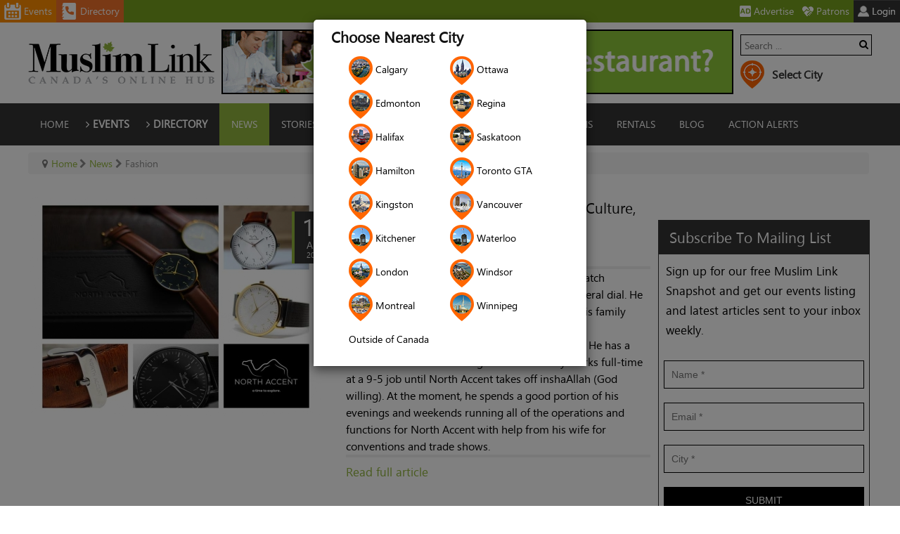

--- FILE ---
content_type: text/html; charset=utf-8
request_url: https://muslimlink.ca/news/tag/Fashion
body_size: 164735
content:
<!DOCTYPE html>
<html prefix="og: http://ogp.me/ns#" xml:lang="en-gb" lang="en-gb" dir="ltr" class="bootstrapoff itemid-336 com_k2 view-itemlist top_menu_flexible">
<head>
<script src="https://analytics.ahrefs.com/analytics.js" data-key="rh7ZxgxK8ltZtxBdR4SD+g" async></script>
<meta http-equiv="Content-Type" content="text/html; charset=utf-8">
<meta property="fb:app_id" content="1653412268227324" />
<base href="https://muslimlink.ca/news/tag/Fashion" />
	<meta http-equiv="content-type" content="text/html; charset=utf-8" />
	<meta name="keywords" content="muslim link, news, events, media, Muslim, Islam, Gatineau, businesses, ottawa, hull, toronto, GTA, montreal, vancouver, edmonton, calgary, kingston, hamilton, windsor, london, kitchener, waterloo, regina, saskatoon, winnipeg, halifax, directory, canadian, canada" />
	<meta name="rights" content="Copyright Notice © Muslim Link 2021. All rights reserved." />
	<meta property="og:url" content="https://muslimlink.ca/news/tag/Fashion" />
	<meta property="og:type" content="website" />
	<meta property="og:title" content="Fashion" />
	<meta property="og:description" content="Muslim Link Canada offers events listings and business directories for Ottawa, Toronto, Montreal, Vancouver, Calgary, Edmonton, London, Kingston, Hami..." />
	<meta name="twitter:card" content="summary" />
	<meta name="twitter:site" content="@mohammad@muslimlink.ca" />
	<meta name="twitter:title" content="Fashion" />
	<meta name="twitter:description" content="Muslim Link Canada offers events listings and business directories for Ottawa, Toronto, Montreal, Vancouver, Calgary, Edmonton, London, Kingston, Hamilton, Windsor, Kitchener/Waterloo, Regina/Saskatoo..." />
	<meta name="viewport" content="width=device-width, initial-scale=1.0, maximum-scale=1.0, user-scalable=no" />
	<meta name="description" content="Muslim Link Canada offers events listings and business directories for Ottawa, Toronto, Montreal, Vancouver, Calgary, Edmonton, London, Kingston, Hami..." />
	<title>Fashion</title>
	<link href="https://d1iymi290siew6.cloudfront.net/templates/dailynews/favicon.ico" rel="shortcut icon" type="image/vnd.microsoft.icon" />
	<link href="https://muslimlink.ca/component/search/?Itemid=336&amp;task=tag&amp;tag=Fashion&amp;format=opensearch" rel="search" title="Search Muslim Link" type="application/opensearchdescription+xml" />
	<link href="//maxcdn.bootstrapcdn.com/bootstrap/3.3.6/css/bootstrap.min.css" rel="stylesheet" type="text/css" />
	<link href="//maxcdn.bootstrapcdn.com/bootstrap/3.3.6/css/bootstrap-theme.min.css" rel="stylesheet" type="text/css" />
	<link href="https://cdn.jsdelivr.net/npm/simple-line-icons@2.4.1/css/simple-line-icons.css" rel="stylesheet" type="text/css" />
	<link href="/components/com_k2/css/k2.css?v=2.10.3&b=20200429" rel="stylesheet" type="text/css" />
	<link href="/plugins/system/justickypanel/assets/css/style.css" rel="stylesheet" type="text/css" />
	<link href="/media/plg_content_osembed/css/osembed.css?b1e1275a19a606c2c7c810800746402a" rel="stylesheet" type="text/css" />
	<link href="/media/system/css/modal.css?538b5d8a71ca77647fa85935d149a7d5" rel="stylesheet" type="text/css" />
	<link href="https://muslimlink.ca/modules/mod_jse_event_events_city/assets/css/style.css" rel="stylesheet" type="text/css" />
	<link href="/components/com_instantfblogin/css/bootstrap-interface.css" rel="stylesheet" type="text/css" />
	<link href="/modules/mod_instantfblogin/assets/css/style.css" rel="stylesheet" type="text/css" />
	<link href="/plugins/system/yjsg/assets/css/font-awesome.min.css" rel="stylesheet" type="text/css" />
	<link href="/plugins/system/yjsg/legacy/css/template.css" rel="stylesheet" type="text/css" />
	<link href="/templates/dailynews/css/menus.css" rel="stylesheet" type="text/css" />
	<link href="/templates/dailynews/css/layout.css" rel="stylesheet" type="text/css" />
	<link href="/templates/dailynews/css/blue.css" rel="stylesheet" type="text/css" />
	<link href="/plugins/system/yjsg/legacy/css/yjresponsive.css" rel="stylesheet" type="text/css" />
	<link href="/templates/dailynews/css/custom_responsive.css" rel="stylesheet" type="text/css" />
	<link href="/templates/dailynews/css/fontfacekits/SegoeUI/stylesheet.css" rel="stylesheet" type="text/css" />
	<link href="/templates/dailynews/css/customk.css" rel="stylesheet" type="text/css" />
	<link href="/templates/dailynews/css/custom.css" rel="stylesheet" type="text/css" />
	<link href="https://muslimlink.ca/templates/dailynews/css/bootstrap-vertical-tabs-master/bootstrap.vertical-tabs.css" rel="stylesheet" type="text/css" />
	<link href="https://muslimlink.ca/templates/dailynews/css/general-custom.css" rel="stylesheet" type="text/css" />
	<style type="text/css">
body{font-size:14px;}#logo{width:22.08%;height:115px;}#logo a{height:115px;}.yjsgsitew{width:1200px;}.yjsgheadergw{width:77.92%;}#midblock{width:74%;}#rightblock{width:26%;}{width:26%;}#logo{background: url(https://d1iymi290siew6.cloudfront.net/images/ml_logo.png?1684765969)  no-repeat 0px 0px; !important;}.horiznav li li,.horiznav ul ul a, .horiznav li ul,.YJSG_listContainer{width:200px;}.horiznav li ul ul,.subul_main.group_holder ul.subul_main ul.subul_main, .subul_main.group_holder ul.subul_main ul.subul_main ul.subul_main, .subul_main.group_holder ul.subul_main ul.subul_main ul.subul_main ul.subul_main,.horiznav li li li:hover ul.dropline{margin-top: -32px!important;margin-left:95%!important;}.top_menu ul.subul_main.dropline.group_holder li.holdsgroup > ul.subul_main{margin:0!important;padding-top:10px!important;padding-bottom:10px!important;}a,.dyjme .yjme_item a.item_title:hover,.dyjme .item_details .item_cdate,.dyjnf4 .yjnewsflashu4 div.itemdetails .itemcategory,.dyjnf4 .yjnewsflashu4 a.itemtitle:hover,.dyjme2 a.item_title:hover,.dyjme2 .yjme_item.first a.item_title:hover,.dyjme2 .items_category a:hover,.dyjme3 a.item_title:hover,.dyjme3 .yjme_item.first a.item_title:hover,.dyjme3 .items_category a:hover,.dcomments div.k2LatestCommentsBlock ul li span.lcComment:hover,.dailynews_list li a:hover,a.subCategoryMore:hover,div.catItemHeader h3.catItemTitle a:hover,.tagView div.itemHeader h2.itemTitle a:hover,.userView div.itemHeader h3.itemTitle a:hover,h2.catItemTitle a:hover,.genericView h2.itemTitle a:hover,div.k2LatestCommentsBlock ul li span.lcComment:hover,.tempalte_readmore:hover,.yj1 .module_title,.yj1 .module_title span{color:#91b43e;}.top_menu ul.subul_main li a span.yjm_desc,.top_menu ul.subul_main li.has_module .yjsquare_in,.top_menu ul.subul_main li.has_modpoz .yjsquare_in,div.itemComments ul.itemCommentsList li span.commentDate,.top_menu ul li a span.yjm_desc{color:#c7db96;}.dtwitter.yj4:before{color:#a8c75e;}.LiveSearchResults,.LiveSearchResults .LiveSearchResult,.top_menu ul li a:hover,.top_menu li.active a.activepath,.top_menu ul.subul_main,.top_menu ul.subul_main li a,ul.subul_main.dropline.dlevel1 li.active a,ul.subul_main.dropline.dlevel1 li:hover a,.title_out,.dmediaslider .yjmediaslider .slide .slide-details .slide-title,.dmediaslider .yjmediaout .secondary-nav ul li a:hover,.dmediaslider .yjmediaout .secondary-nav ul li a.current,.dmediaslider .yjmediaslider .slide .slide-details .buttons .play-video,.dyjme .item_category,.yj2 .module_title,.dyjnf4 .yjnewsflashu4 .itemcdate,.dyjnf4 div.yjnf4_navigation .pagination_yjn_on,.dyjnf4 div.yjnf4_navigation .pagination_yjn:hover,.dyjme2 .yjme_item.first .item_cdate,.dyjme3 .yjme_item.first .item_cdate,.dyjme3 .yjme_item.first div.item_details,.yj4,.dtags div.k2TagCloudBlock a:hover,.yj_date,ul.catItemTags li a,div.itemTagsBlock ul.itemTags li a,.posted_comments,.button,.validate,a.readon,div.itemCommentsForm form input#submitCommentButton{background:#91b43e;}.top_menu ul.subul_main li a:hover,.top_menu ul.subul_main li a.activepath,ul.subul_main.dropline.level2 li a:hover,ul.subul_main.dropline.level2 li.active a,.dmediaslider .yjmediaslider .slide .slide-details .buttons .read-more{background:#a8c75e;}.yj2 .h2_holder,.dlivesearch .yj_inputbox:hover{border-color:#91b43e;}.LiveSearchResults .LiveSearchResult,.dlivesearch .yj_inputbox:focus,.top_menu ul.subul_main li a,span.separator,.dtwitter div.yj_twitter_cont,div.itemComments ul.itemCommentsList li img,h3.itemCommentsCounter{border-color:#a8c75e;}#header1.yjsgxhtml{width:80%;}#header2.yjsgxhtml{width:20%;}#top1.yjsgxhtml{width:100.00%;}#bodybottom1.yjsgxhtml{width:100.00%;}#user21.yjsgxhtml{width:27.50%;}#user22.yjsgxhtml{width:25.00%;}#user23.yjsgxhtml{width:22.50%;}#user25.yjsgxhtml{width:25.00%;}div.mod_search70 input[type="search"]{ width:auto; }
	</style>
	<script type="application/json" class="joomla-script-options new">{"csrf.token":"b03bed9ca07459fe73ceb48193b65e5e","system.paths":{"root":"","base":""},"system.keepalive":{"interval":300000,"uri":"\/component\/ajax\/?format=json"}}</script>
	<script src="//code.jquery.com/jquery-2.2.4.min.js" type="text/javascript"></script>
	<script src="//code.jquery.com/jquery-migrate-1.2.1.min.js" type="text/javascript"></script>
	<script src="//maxcdn.bootstrapcdn.com/bootstrap/3.3.6/js/bootstrap.min.js" type="text/javascript"></script>
	<script src="/media/eorisis-jquery/jquery-noconflict.js" type="text/javascript"></script>
	<script src="/media/k2/assets/js/k2.frontend.js?v=2.10.3&b=20200429&sitepath=/" type="text/javascript"></script>
	<script src="/plugins/system/justickypanel/assets/js/jquery.stickyPanel.min.js" type="text/javascript"></script>
	<script src="/media/plg_content_osembed/js/osembed.js?b1e1275a19a606c2c7c810800746402a" type="text/javascript"></script>
	<script src="//connect.facebook.net/en-gb/all.js#xfbml=1&appId=1653412268227324&version=v2.0" type="text/javascript"></script>
	<script src="/media/system/js/mootools-core.js?538b5d8a71ca77647fa85935d149a7d5" type="text/javascript"></script>
	<script src="/media/system/js/core.js?538b5d8a71ca77647fa85935d149a7d5" type="text/javascript"></script>
	<script src="/media/system/js/mootools-more.js?538b5d8a71ca77647fa85935d149a7d5" type="text/javascript"></script>
	<script src="/media/system/js/modal.js?538b5d8a71ca77647fa85935d149a7d5" type="text/javascript"></script>
	<script src="/plugins/system/yjsg/assets/src/yjsg.jquicustom.min.js" type="text/javascript"></script>
	<script src="/plugins/system/yjsg/assets/src/tooltip.popover.min.js" type="text/javascript"></script>
	<script src="/plugins/system/yjsg/legacy/src/yjresponsive.js" type="text/javascript"></script>
	<script src="/plugins/system/yjsg/legacy/src/yjsg.smoothdrop.js" type="text/javascript"></script>
	<script src="/plugins/system/yjsg/assets/src/yjsg.site.plugins.js" type="text/javascript"></script>
	<script src="/plugins/system/yjsg/assets/src/yjsg.site.js" type="text/javascript"></script>
	<script src="/plugins/system/yjsg/assets/src/magnific/yjsg.magnific.popup.min.js" type="text/javascript"></script>
	<!--[if lt IE 9]><script src="/media/system/js/html5fallback.js?538b5d8a71ca77647fa85935d149a7d5" type="text/javascript"></script><![endif]-->
	<script src="/components/com_instantfblogin/js/bootstrap-interface.js" type="text/javascript"></script>
	<script src="/modules/mod_instantfblogin/assets/js/jsapp.js" type="text/javascript"></script>
	<!--[if lt IE 9]><script src="/media/system/js/polyfill.event.js?538b5d8a71ca77647fa85935d149a7d5" type="text/javascript"></script><![endif]-->
	<script src="/media/system/js/keepalive.js?538b5d8a71ca77647fa85935d149a7d5" type="text/javascript"></script>
	<script src="/templates/dailynews/src/styles.js" type="text/javascript"></script>
	<script type="text/javascript">
jQuery(document).ready(function($){ if($(window).width() >= 991){
		$(".sticky, #topmenu_holder").stickyPanel({topPadding: 0, afterDetachCSSClass: "detached", savePanelSpace: true, onDetached: null, onReAttached: null, parentSelector: ""});}
		});
		jQuery(function($) {
			SqueezeBox.initialize({});
			initSqueezeBox();
			$(document).on('subform-row-add', initSqueezeBox);

			function initSqueezeBox(event, container)
			{
				SqueezeBox.assign($(container || document).find('a.modal').get(), {
					parse: 'rel'
				});
			}
		});

		window.jModalClose = function () {
			SqueezeBox.close();
		};

		// Add extra modal close functionality for tinyMCE-based editors
		document.onreadystatechange = function () {
			if (document.readyState == 'interactive' && typeof tinyMCE != 'undefined' && tinyMCE)
			{
				if (typeof window.jModalClose_no_tinyMCE === 'undefined')
				{
					window.jModalClose_no_tinyMCE = typeof(jModalClose) == 'function'  ?  jModalClose  :  false;

					jModalClose = function () {
						if (window.jModalClose_no_tinyMCE) window.jModalClose_no_tinyMCE.apply(this, arguments);
						tinyMCE.activeEditor.windowManager.close();
					};
				}

				if (typeof window.SqueezeBoxClose_no_tinyMCE === 'undefined')
				{
					if (typeof(SqueezeBox) == 'undefined')  SqueezeBox = {};
					window.SqueezeBoxClose_no_tinyMCE = typeof(SqueezeBox.close) == 'function'  ?  SqueezeBox.close  :  false;

					SqueezeBox.close = function () {
						if (window.SqueezeBoxClose_no_tinyMCE)  window.SqueezeBoxClose_no_tinyMCE.apply(this, arguments);
						tinyMCE.activeEditor.windowManager.close();
					};
				}
			}
		};
		
            jQuery(document).ready(function()
		    {
		        jQuery('.chkbx').click(function()
		        {
		            var text = '';
		            jQuery('.chkbx:checked').each(function()
		            {
		                text += jQuery(this).val()+',';
		            });

		            text = text.substring(0,text.length-1);

		            jQuery('#jform_params_category_id').val(text);
		        });
		    });
		    var ifblAppId = '126837044660760';var ifblSdkVersion = 'v2.10';(function(d) {
				var js, id = 'facebook-jssdk', ref = d.getElementsByTagName('script')[0];if(d.getElementById(id)){return;}js = d.createElement('script');
				js.id = id;
				js.async = true;
				js.src = '//connect.facebook.net/en_GB/sdk.js#xfbml=1&version=v2.10&appId=126837044660760';
				ref.parentNode.insertBefore(js, ref);
		}(document));
	</script>
	<link rel="apple-touch-icon" sizes="57x57" href="https://d1iymi290siew6.cloudfront.net/templates/dailynews/images/system/appleicons/apple-icon-57x57.png?1518838608" />
	<link rel="apple-touch-icon" sizes="72x72" href="https://d1iymi290siew6.cloudfront.net/templates/dailynews/images/system/appleicons/apple-icon-72x72.png?1518838608" />
	<link rel="apple-touch-icon" sizes="114x114" href="https://d1iymi290siew6.cloudfront.net/templates/dailynews/images/system/appleicons/apple-icon-114x114.png?1518838608" />
	<link rel="apple-touch-icon" sizes="144x144" href="https://d1iymi290siew6.cloudfront.net/templates/dailynews/images/system/appleicons/apple-icon-144x144.png?1518838608" />
	<link rel="canonical" href="https://muslimlink.ca/news/tag/Fashion" />
<!-- Start of SumoME -->
<!-- Old version 04-16-2025 moved new script inside the <body> or before the </body>
<script src="//load.sumome.com/" data-sumo-site-id="9f5a1e924c7be881aab1fe27d318b126734597f49fb9f7025734c589dc49a087" async></script>
-->
<!-- End of SumoME -->
<script src="https://cdnjs.cloudflare.com/ajax/libs/jqueryui/1.12.1/jquery-ui.min.js" /></script>
<script src="https://maxcdn.bootstrapcdn.com/bootstrap/3.3.6/js/bootstrap.min.js" /></script>
<script src="/templates/dailynews/js/index.js"></script>
<script src="/components/com_mtree/templates/kinabalu/index-sticky.js"></script>
<!-- Global site tag (gtag.js) - Google Analytics -->
<script async src="https://www.googletagmanager.com/gtag/js?id=UA-10330432-1"></script>
<script>
  window.dataLayer = window.dataLayer || [];
  function gtag(){dataLayer.push(arguments);}
  gtag('js', new Date());

  gtag('config', 'UA-10330432-1');
</script>

<!-- Added by Donald -->
<!-- Ads Google Syndication -->
<script async src="//pagead2.googlesyndication.com/pagead/js/adsbygoogle.js"></script>
<script>
     (adsbygoogle = window.adsbygoogle || []).push({
          google_ad_client: "ca-pub-2938327032799364",
          enable_page_level_ads: true
     });
</script>
<!-- Facebook Pixel Code -->
<!-- REMOVED DUE TO NOT OPENING ADD A VENUE POPUP ON ADD-EVENT PAGE 
<script>
!function(f,b,e,v,n,t,s){if(f.fbq)return;n=f.fbq=function(){n.callMethod?
n.callMethod.apply(n,arguments):n.queue.push(arguments)};if(!f._fbq)f._fbq=n;
n.push=n;n.loaded=!0;n.version='2.0';n.queue=[];t=b.createElement(e);t.async=!0;
t.src=v;s=b.getElementsByTagName(e)[0];s.parentNode.insertBefore(t,s)}(window,
document,'script','//connect.facebook.net/en_US/fbevents.js');
// Insert Your Facebook Pixel ID below.
fbq('init', '341679306189936');
fbq('track', 'PageView');
</script>
-->
<!-- Insert Your Facebook Pixel ID below. -->
<!--
<noscript><img height="1" width="1" style="display:none"
src="https://www.facebook.com/tr?id=341679306189936&amp;ev=PageView&amp;noscript=1"
/></noscript>
-->
<!-- End Facebook Pixel Code -->
<!-- REMOVED DUE TO MAP MODULE ON HOMEPAGE SINCE IT'S DISABLED.-->
<!-- CHANGE VERSION FROM 3.53 to 3.55.11 -->
<!-- COMMENT TO USE BELOW script src="https://maps.googleapis.com/maps/api/js?v=3.55.11&key=AIzaSyDW6g5czWBbA0KaZYnQ09z0851zxaauhs0" type="text/javascript"></script -->

<!--<script async
    src="//maps.googleapis.com/maps/api/js?v=3.55.11&key=AIzaSyDW6g5czWBbA0KaZYnQ09z0851zxaauhs0&loading=async">
</script>-->

<script src="//maps.googleapis.com/maps/api/js?key=AIzaSyDW6g5czWBbA0KaZYnQ09z0851zxaauhs0&loading=async" type="text/javascript"></script>

<script>
    
    jQuery( document ).ready(function() {
   //loadmodule();
   //jQuery("#ijoomlazone452").load(location.href + " #ijoomlazone452");
   
           
    /*var isshow = jQuery.cookie("visited");
   //alert(isshow);
   if(isshow == null || isshow == ""){
       
        jQuery.cookie('visited', 'yes');*/
        jQuery('#myModalcities').modal('show');
   //}
        
       
});
  function loadmodule(){
      
    navigator.geolocation.getCurrentPosition(showPosition, showError)

     if (navigator.geolocation) {

        navigator.geolocation.getCurrentPosition(showPosition, showError);
    }


}
 function showError(error) {
     //alert(error.code);
         jQuery('#myModalcities').modal('show');
        switch(error.code) {
        case error.PERMISSION_DENIED:
            jQuery("#desk option").filter(function() {return this.text =='Auto-Locate';}).hide();
             jQuery("#mob option").filter(function() {return this.text =='Auto-Locate';}).hide();
                         break;
        case error.POSITION_UNAVAILABLE:
            alert("Location information is unavailable.");
            break;
        case error.TIMEOUT:
            alert("The request to get user location timed out.");
            break;
        case error.UNKNOWN_ERROR:
            alert("An unknown error occurred.");
            break;
    }
}
 
 function changecity(city){

    var latlong;
    var lat;
    var long;
    
    var today  = new Date();
    var jan    = new Date(today.getFullYear(), 0, 1);
    var jul    = new Date(today.getFullYear(), today.getMonth(), 1);
    var offset = Math.max(jan.getTimezoneOffset(), jul.getTimezoneOffset());
    var o      = Math.abs(offset);

    var timezone = (offset < 0 ? "+" : "-") + ("00" + Math.floor(o / 60)).slice(-2) + ":" + ("00" + (o % 60)).slice(-2);
    
        
   // alert(city);
    
    if(city != "select")
    {
        
        latlong = city.split(",");
        citypass = latlong[0];
        
        
        var img = document.getElementById("image");
        img.src = latlong[1];
        var imgm = document.getElementById("images");
        imgm.src = latlong[1];
        //alert(lat);
        //alert(long);
        
                
    }
    else
    {
        var img = document.getElementById("image");
        img.src = "https://d1iymi290siew6.cloudfront.net/Null_Image.png";
        var imgm = document.getElementById("images");
        imgm.src = "https://d1iymi290siew6.cloudfront.net/Null_Image.png";
        //loadmodule();
    }
    
    jQuery.ajax({
      url: "https://muslimlink.ca/templates/dailynews/readerstats.php?citypass="+citypass,
        success: function (data) {
          
        }
    })
    
    jQuery.ajax({
      url: "https://muslimlink.ca/modules/mod_islamic_prayer_time_pro/mod_ajaxloader.php?geolocation=1&timezone="+timezone+"&citypass="+citypass+"&clrs=true",
        success: function (data) {


          jQuery('.modid411 .yjsquare_in').html('');
          jQuery('.modid411 .yjsquare_in').append(data);
          var cityname = jQuery('#cityname').val();
          jQuery('.prayercityname').html('');
          jQuery('.prayercityname').html(cityname);
          //alert("Yes");
          
        }
    })
    
        
   jQuery.ajax({
      url: "https://muslimlink.ca/modules/mod_jse_event_events_city/mod_ajaxloader.php?geolocation=1&modid=648&citypass="+citypass+"&clrs=true",
        success: function (data) {

          jQuery('.modid648 .yjsquare_in').html('');
          jQuery('.modid648 .yjsquare_in').append(data);
          var cityname = jQuery('#citynameevent').val();
            
            if(cityname == "Kitchener-waterloo"){
                cityname = "Kitchener";
            }
            
        jQuery(".styled-select option").filter(function() {return this.text == cityname;}).attr('selected', true);
        
          var cityarray = ['ottawa','toronto','edmonton','calgary','nepean','kanata','gatineau','aylmer','barrhaven','downtown core','entertainment district','financial district','the danforth','yonge and eglinton','mississauga','milton','brampton','scarborough','markham','richmond hill','vaughan','woodbridge','oakville','thornhill','north york','etobicoke','east york','kensington market','st. lawrence','koreatown','queen street west','seaton village','parkdale','king city','palmerston','oshawa','whitby','pickering','burlington','ajax','hamilton','vancouver','downtown vancouver','north vancouver','west vancouver','port moody','coquitlam','eastern suburbs','port coquitlam','maple ridge','chilliwack','southern suburbs','surrey','burnaby','richmond','new westminster','white rock','delta','langley','abbotsford','montreal','laval','longueuil','westmount','hampstead','point-claire','mount royal','côte-saint-luc','dorval','sainte-anne-de-bellevue','montreal west','brossard','senneville','montréal-est','dollard-des ormeaux','beaconsfield','kirkland','lachine','terrebonne','mirabel','vaudreuil-dorion','deux-montagnes','repentigny','le plateau-mont-royal','blainville','sainte-thérèse','rosemère','anjou','saint-lambert','varennes','boucherville','sainte-julie','saint-eustache','candiac','saint-lazare','boisbriand','hudson','pincourt','lorraine','châteauguay','beauharnois','bois-des-filion','carignan','sainte-anne-des-plaines','mont-saint-hilaire','saint-basile-le-grand','saint-amable','delson','L\'Île-Perrot','Baie-D\'Urfé','L\'Île-Dorval','hamilton','st. catharines','niagara falls','brant','haldimand','norfolk','grimsby','smithville','dundas','brantford','ancaster','stoney creek','windsor','lasalle','tecumseh','leamington','lakeshore','amherstburg','essex','kingsville','london','sarnia','chatham-kent','kitchener','cambridge','guelph','waterloo','woolwich','wellesley','wilmont','north dumfries','kitchener-waterloo','halifax','winnipeg','kingston','regina'];
            
          if (jQuery.inArray( cityname.toLowerCase(), cityarray) != -1)
          {
              if(cityname == "Kitchener"){
                    cityname = "kitchener-waterloo";
              }
              
              jQuery('.eventciytitle').html('');
              jQuery('.eventciytitle').html(cityname);
              
              // Edited : 24/10/2017 start
              jQuery(".mod_eb_events_a").each(function() {

                    var href = jQuery(this).attr('href');
                     var res = href.replace("ottawa", cityname);
                     var res = res.replace("ottawa", cityname);
                    jQuery(this).attr('href',res);


                });
              // Edited : 24/10/2017 End
              var gta = "";
              if(cityname == "Toronto"){
                 gta = "-gta"; 
              }
              jQuery(".clinks_e").attr("href", "/events/"+cityname.toLowerCase());
              jQuery(".clinks_d").attr("href", "/directory/"+cityname.toLowerCase()+gta);
              }
        }
    })
    
        
    jQuery.ajax({
      url: "https://muslimlink.ca/modules/mod_ijoomla_adagency_zone/mod_ajaxloader.php?geolocation=1&modid=363&citypass="+citypass+"&clrs=true",
        success: function (data) {


          jQuery('.modid363 .yjsquare_in').html('');
          jQuery('.modid363 .yjsquare_in').append(data);
          //alert("Yes");
          //alert(data);
          
        }
    })
        
    jQuery.ajax({
      url: "https://muslimlink.ca/modules/mod_ijoomla_adagency_zone/mod_ajaxloader.php?geolocation=1&modid=364&citypass="+citypass+"&clrs=true",
        success: function (data) {


          jQuery('.modid364 .yjsquare_in').html('');
          jQuery('.modid364 .yjsquare_in').append(data);
          //alert("Yes");
          //alert(data);
          
        }
    })
        
    jQuery.ajax({
      url: "https://muslimlink.ca/modules/mod_ijoomla_adagency_zone/mod_ajaxloader.php?geolocation=1&modid=365&citypass="+citypass+"&clrs=true",
        success: function (data) {


          jQuery('.modid365 .yjsquare_in').html('');
          jQuery('.modid365 .yjsquare_in').append(data);
          //alert("Yes");
          //alert(data);
          
        }
    })
        
    jQuery.ajax({
      url: "https://muslimlink.ca/modules/mod_ijoomla_adagency_zone/mod_ajaxloader.php?geolocation=1&modid=366&citypass="+citypass+"&clrs=true",
        success: function (data) {


          jQuery('.modid366 .yjsquare_in').html('');
          jQuery('.modid366 .yjsquare_in').append(data);
          //alert("Yes");
          //alert(data);
          
        }
    })
        
        
    jQuery.ajax({
      url: "https://muslimlink.ca/modules/mod_customadzonecity/mod_ajaxloader.php?geolocation=1&modid=802&citypass="+citypass+"&clrs=true",
        success: function (data) {


          jQuery('.modid802 .yjsquare_in').html('');
          jQuery('.modid802 .yjsquare_in').append(data);
          //alert("Yes");
          //alert(data);
          
        }
    })
        
    jQuery.ajax({
      url: "https://muslimlink.ca/modules/mod_customadzonecity/mod_ajaxloader.php?geolocation=1&modid=805&citypass="+citypass+"&clrs=true",
        success: function (data) {


          jQuery('.modid805 .yjsquare_in').html('');
          jQuery('.modid805 .yjsquare_in').append(data);
          //alert("Yes");
          //alert(data);
          
        }
    })
        
    jQuery.ajax({
      url: "https://muslimlink.ca/modules/mod_customadzonecity/mod_ajaxloader.php?geolocation=1&modid=806&citypass="+citypass+"&clrs=true",
        success: function (data) {


          jQuery('.modid806 .yjsquare_in').html('');
          jQuery('.modid806 .yjsquare_in').append(data);
          //alert("Yes");
          //alert(data);
          
        }
    })
        
    jQuery.ajax({
      url: "https://muslimlink.ca/modules/mod_customadzonecity/mod_ajaxloader.php?geolocation=1&modid=810&citypass="+citypass+"&clrs=true",
        success: function (data) {


          jQuery('.modid810 .yjsquare_in').html('');
          jQuery('.modid810 .yjsquare_in').append(data);
          //alert("Yes");
          //alert(data);
          
        }
    })
        
    jQuery.ajax({
      url: "https://muslimlink.ca/modules/mod_customadzonecity/mod_ajaxloader.php?geolocation=1&modid=811&citypass="+citypass+"&clrs=true",
        success: function (data) {


          jQuery('.modid811 .yjsquare_in').html('');
          jQuery('.modid811 .yjsquare_in').append(data);
          //alert("Yes");
          //alert(data);
          
        }
    })
        
    jQuery.ajax({
      url: "https://muslimlink.ca/modules/mod_customadzonecity/mod_ajaxloader.php?geolocation=1&modid=817&citypass="+citypass+"&clrs=true",
        success: function (data) {


          jQuery('.modid817 .yjsquare_in').html('');
          jQuery('.modid817 .yjsquare_in').append(data);
          //alert("Yes");
          //alert(data);
          
        }
    })
        
    jQuery('#myModalcities').modal('hide');
}
 
 function showPosition(position) {
    //alert("in..");
    
    
    
    var today  = new Date();
    var jan    = new Date(today.getFullYear(), 0, 1);
    var jul    = new Date(today.getFullYear(), today.getMonth(), 1);
    var offset = Math.max(jan.getTimezoneOffset(), jul.getTimezoneOffset());
    var o      = Math.abs(offset);

    var timezone = (offset < 0 ? "+" : "-") + ("00" + Math.floor(o / 60)).slice(-2) + ":" + ("00" + (o % 60)).slice(-2);

    //var uluru = {lat: position.coords.latitude, lng: position.coords.longitude};
   jQuery.ajax({
      url: "https://muslimlink.ca/modules/mod_islamic_prayer_time_pro/mod_ajaxloader.php?geolocation=1&lat="+position.coords.latitude+"&long="+position.coords.longitude+"&timezone="+timezone,
        success: function (data) {


          jQuery('.modid411 .yjsquare_in').html('');
          jQuery('.modid411 .yjsquare_in').append(data);
          var cityname = jQuery('#cityname').val();
          jQuery('.prayercityname').html('');
          jQuery('.prayercityname').html(cityname);
          //alert("Yes");
          //alert(position.coords.latitude);
          //alert(position.coords.longitude);
          //jQuery('#autolocate').val(position.coords.latitude+","+position.coords.longitude);
          //jQuery(".styled-select option[text='Ahmedabad']").attr("selected", true);
          
          
        }
    })
    
        
   jQuery.ajax({
      url: "https://muslimlink.ca/modules/mod_jse_event_events_city/mod_ajaxloader.php?geolocation=1&modid=648&lat="+position.coords.latitude+"&long="+position.coords.longitude+"&timezone="+timezone,
        success: function (data) {

          jQuery('.modid648 .yjsquare_in').html('');
          jQuery('.modid648 .yjsquare_in').append(data);
          var cityname = jQuery('#citynameevent').val();
            
            
                     
            jQuery(".styled-select option").filter(function() {return this.text == cityname;}).attr('selected', true);
          
            if(cityname == "Ottawa"){ 
                  jQuery('#image').attr('src','/templates/dailynews/images/icons/ottawa-pin-icon.png');
                  jQuery('#images').attr('src','/templates/dailynews/images/icons/ottawa-location-icon.png');
                  icondesk = '/templates/dailynews/images/icons/ottawa-pin-icon.png';
                  iconmob = '/templates/dailynews/images/icons/ottawa-location-icon.png';
            //<img id="image" src="https://d1iymi290siew6.cloudfront.net/templates/dailynews/images/icons/ottawa-pin-icon.png?1536852722" />
                  
            }
            else if(cityname == "Toronto"){
                jQuery('#image').attr('src','/templates/dailynews/images/icons/toronto-pin-icon.png');
                jQuery('#images').attr('src','/templates/dailynews/images/icons/toronto-location-icon.png');
                icondesk = '/templates/dailynews/images/icons/toronto-pin-icon.png';
                  iconmob = '/templates/dailynews/images/icons/toronto-location-icon.png';
                //<img id="image" src="https://d1iymi290siew6.cloudfront.net/templates/dailynews/images/icons/toronto-pin-icon.png?1536852722" />
                
             }
            else if(cityname == "Montreal"){ 
                jQuery('#image').attr('src','/templates/dailynews/images/icons/montreal-pin-icon.png');
                jQuery('#images').attr('src','/templates/dailynews/images/icons/montreal-location-icon.png');
                icondesk = '/templates/dailynews/images/icons/montreal-pin-icon.png';
                  iconmob = '/templates/dailynews/images/icons/montreal-location-icon.png';
                //<img id="image" src="https://d1iymi290siew6.cloudfront.net/templates/dailynews/images/icons/montreal-pin-icon.png?1536852722" />
             }
            else if(cityname == "Calgary"){
                jQuery('#image').attr('src','/templates/dailynews/images/icons/calgary-pin-icon.png');
                jQuery('#images').attr('src','/templates/dailynews/images/icons/calgary-location-icon.png');
                icondesk = '/templates/dailynews/images/icons/calgary-pin-icon.png';
                  iconmob = '/templates/dailynews/images/icons/calgary-location-icon.png';
                //<img id="image" src="https://d1iymi290siew6.cloudfront.net/templates/dailynews/images/icons/calgary-pin-icon.png?1536852722" />
             }
             else if(cityname == "Edmonton"){
                jQuery('#image').attr('src','/templates/dailynews/images/icons/edmonton-pin-icon.png');
                jQuery('#images').attr('src','/templates/dailynews/images/icons/edmonton-location-icon.png');
                icondesk = '/templates/dailynews/images/icons/edmonton-pin-icon.png';
                iconmob = '/templates/dailynews/images/icons/edmonton-location-icon.png';
                //<img id="image" src="https://d1iymi290siew6.cloudfront.net/templates/dailynews/images/icons/calgary-pin-icon.png?1536852722" />
             }
             else if(cityname == "Vancouver"){
                jQuery('#image').attr('src','/templates/dailynews/images/icons/vancouver-pin-icon.png');
                jQuery('#images').attr('src','/templates/dailynews/images/icons/vancouver-location-icon.png');
                icondesk = '/templates/dailynews/images/icons/vancouver-pin-icon.png';
                  iconmob = '/templates/dailynews/images/icons/vancouver-location-icon.png';
                

//<img id="image" src="https://d1iymi290siew6.cloudfront.net/templates/dailynews/images/icons/calgary-pin-icon.png?1536852722" />
             }
             else if(cityname == "London"){
                jQuery('#image').attr('src','/templates/dailynews/images/icons/london-pin-icon.png');
                jQuery('#images').attr('src','/templates/dailynews/images/icons/london-location-icon.png');
                icondesk = '/templates/dailynews/images/icons/london-pin-icon.png';
                  iconmob = '/templates/dailynews/images/icons/london-location-icon.png';
                //<img id="image" src="https://d1iymi290siew6.cloudfront.net/templates/dailynews/images/icons/calgary-pin-icon.png?1536852722" />
          

            }
             else if(cityname == "Windsor"){
                jQuery('#image').attr('src','/templates/dailynews/images/icons/windsor-pin-icon.png');
                jQuery('#images').attr('src','/templates/dailynews/images/icons/windsor-location-icon.png');
                icondesk = '/templates/dailynews/images/icons/windsor-pin-icon.png';
                  iconmob = '/templates/dailynews/images/icons/windsor-location-icon.png';
                //<img id="image" src="https://d1iymi290siew6.cloudfront.net/templates/dailynews/images/icons/calgary-pin-icon.png?1536852722" />
             }
             else if(cityname == "Hamilton"){
                jQuery('#image').attr('src','/templates/dailynews/images/icons/hamilton-pin-icon.png');
                jQuery('#images').attr('src','/templates/dailynews/images/icons/hamilton-location-icon.png');
                icondesk = '/templates/dailynews/images/icons/hamilton-pin-icon.png';
                  iconmob = '/templates/dailynews/images/icons/hamilton-location-icon.png';
                //<img id="image" src="https://d1iymi290siew6.cloudfront.net/templates/dailynews/images/icons/calgary-pin-icon.png?1536852722" />
        

     }
             else if(cityname == "Kitchener"){
                jQuery('#image').attr('src','/templates/dailynews/images/icons/kitchener-pin-icon.png');

    jQuery('#images').attr('src','/templates/dailynews/images/icons/kitchener-location-icon.png');
                icondesk = '/templates/dailynews/images/icons/kitchener-pin-icon.png';
                  iconmob = '/templates/dailynews/images/icons/kitchener-location-icon.png';
                

//<img id="image" src="https://d1iymi290siew6.cloudfront.net/templates/dailynews/images/icons/calgary-pin-icon.png?1536852722" />
             }
            
            else if(cityname == "Halifax"){
                jQuery('#image').attr('src','/templates/dailynews/images/icons/halifax-pin-icon.png');

    jQuery('#images').attr('src','/templates/dailynews/images/icons/halifax-location-icon.png');
                icondesk = '/templates/dailynews/images/icons/halifax-pin-icon.png';
                  iconmob = '/templates/dailynews/images/icons/halifax-location-icon.png';
                

//<img id="image" src="https://d1iymi290siew6.cloudfront.net/templates/dailynews/images/icons/calgary-pin-icon.png?1536852722" />
             }
            
            else if(cityname == "Winnipeg"){
                jQuery('#image').attr('src','/templates/dailynews/images/icons/winnipeg-pin-icon.png');

    jQuery('#images').attr('src','/templates/dailynews/images/icons/winnipeg-location-icon.png');
                icondesk = '/templates/dailynews/images/icons/winnipeg-pin-icon.png';
                  iconmob = '/templates/dailynews/images/icons/winnipeg-location-icon.png';
                

//<img id="image" src="https://d1iymi290siew6.cloudfront.net/templates/dailynews/images/icons/calgary-pin-icon.png?1536852722" />
             }
            
            else if(cityname == "Kingston"){
                jQuery('#image').attr('src','/templates/dailynews/images/icons/kingston-pin-icon.png');

    jQuery('#images').attr('src','/templates/dailynews/images/icons/kingston-location-icon.png');
                icondesk = '/templates/dailynews/images/icons/kingston-pin-icon.png';
                  iconmob = '/templates/dailynews/images/icons/kingston-location-icon.png';
                

//<img id="image" src="https://d1iymi290siew6.cloudfront.net/templates/dailynews/images/icons/calgary-pin-icon.png?1536852722" />
             }
            
            else{ 
                jQuery('#image').attr('src','/templates/dailynews/images/icons/auto-pin-icon.png');
                jQuery('#images').attr('src','/templates/dailynews/images/icons/auto-location-icon.png');
                icondesk = '/templates/dailynews/images/icons/auto-pin-icon.png';
                  iconmob = '/templates/dailynews/images/icons/auto-location-icon.png';
                //<img id="image" src="https://d1iymi290siew6.cloudfront.net/templates/dailynews/images/icons/auto-pin-icon.png?1536852722" />
             }
             jQuery("#desk option").filter(function() {return this.text =='Auto-Locate';}).val(position.coords.latitude+","+position.coords.longitude+","+icondesk);
             jQuery("#mob option").filter(function() {return this.text =='Auto-Locate';}).val(position.coords.latitude+","+position.coords.longitude+","+iconmob);
                
         
                    
            
          var cityarray = ['ottawa','toronto','edmonton','calgary','nepean','kanata','gatineau','aylmer','barrhaven','downtown core','entertainment district','financial district','the danforth','yonge and eglinton','mississauga','milton','brampton','scarborough','markham','richmond hill','vaughan','woodbridge','oakville','thornhill','north york','etobicoke','east york','kensington market','st. lawrence','koreatown','queen street west','seaton village','parkdale','king city','palmerston','oshawa','whitby','pickering','burlington','ajax','hamilton','vancouver','downtown vancouver','north vancouver','west vancouver','port moody','coquitlam','eastern suburbs','port coquitlam','maple ridge','chilliwack','southern suburbs','surrey','burnaby','richmond','new westminster','white rock','delta','langley','abbotsford','montreal','laval','longueuil','westmount','hampstead','point-claire','mount royal','côte-saint-luc','dorval','sainte-anne-de-bellevue','montreal west','brossard','senneville','montréal-est','dollard-des ormeaux','beaconsfield','kirkland','lachine','terrebonne','mirabel','vaudreuil-dorion','deux-montagnes','repentigny','le plateau-mont-royal','blainville','sainte-thérèse','rosemère','anjou','saint-lambert','varennes','boucherville','sainte-julie','saint-eustache','candiac','saint-lazare','boisbriand','hudson','pincourt','lorraine','châteauguay','beauharnois','bois-des-filion','carignan','sainte-anne-des-plaines','mont-saint-hilaire','saint-basile-le-grand','saint-amable','delson','L\'Île-Perrot','Baie-D\'Urfé','L\'Île-Dorval','hamilton','st. catharines','niagara falls','brant','haldimand','norfolk','grimsby','smithville','dundas','brantford','ancaster','stoney creek','windsor','lasalle','tecumseh','leamington','lakeshore','amherstburg','essex','kingsville','london','sarnia','chatham-kent','kitchener','cambridge','guelph','waterloo','woolwich','wellesley','wilmont','north dumfries','kitchener-waterloo','halifax','winnipeg','kingston'];

          if (jQuery.inArray( cityname.toLowerCase(), cityarray) != -1)
          {

              jQuery('.eventciytitle').html('');
              jQuery('.eventciytitle').html(cityname);
              
              if(cityname == "Kitchener-waterloo"){
                    cityname = "kitchener-waterloo";
              }
              
              // Edited : 24/10/2017 start
              jQuery(".mod_eb_events_a").each(function() {

                    var href = jQuery(this).attr('href');
                     var res = href.replace("ottawa", cityname);
                     var res = res.replace("ottawa", cityname);
                    jQuery(this).attr('href',res);


                });
              // Edited : 24/10/2017 End
              var gta = "";
              if(cityname == "Toronto"){
                 gta = "-gta";
              }
              jQuery(".clinks_e").attr("href", "/events/"+cityname.toLowerCase());
              jQuery(".clinks_d").attr("href", "/directory/"+cityname.toLowerCase()+gta);
          }
          else
          { 
                jQuery('.modid221').hide();  
          }

        }
    })
    
        
    jQuery.ajax({
      url: "https://muslimlink.ca/modules/mod_ijoomla_adagency_zone/mod_ajaxloader.php?geolocation=1&modid=363&lat="+position.coords.latitude+"&long="+position.coords.longitude+"&timezone="+timezone,
        success: function (data) {


          jQuery('.modid363 .yjsquare_in').html('');
          jQuery('.modid363 .yjsquare_in').append(data);
          //alert("Yes");
          //alert(data);
          
        }
    })
        
    jQuery.ajax({
      url: "https://muslimlink.ca/modules/mod_ijoomla_adagency_zone/mod_ajaxloader.php?geolocation=1&modid=364&lat="+position.coords.latitude+"&long="+position.coords.longitude+"&timezone="+timezone,
        success: function (data) {


          jQuery('.modid364 .yjsquare_in').html('');
          jQuery('.modid364 .yjsquare_in').append(data);
          //alert("Yes");
          //alert(data);
          
        }
    })
        
    jQuery.ajax({
      url: "https://muslimlink.ca/modules/mod_ijoomla_adagency_zone/mod_ajaxloader.php?geolocation=1&modid=365&lat="+position.coords.latitude+"&long="+position.coords.longitude+"&timezone="+timezone,
        success: function (data) {


          jQuery('.modid365 .yjsquare_in').html('');
          jQuery('.modid365 .yjsquare_in').append(data);
          //alert("Yes");
          //alert(data);
          
        }
    })
        
    jQuery.ajax({
      url: "https://muslimlink.ca/modules/mod_ijoomla_adagency_zone/mod_ajaxloader.php?geolocation=1&modid=366&lat="+position.coords.latitude+"&long="+position.coords.longitude+"&timezone="+timezone,
        success: function (data) {


          jQuery('.modid366 .yjsquare_in').html('');
          jQuery('.modid366 .yjsquare_in').append(data);
          //alert("Yes");
          //alert(data);
          
        }
    })
        
}
    
</script>

<!-- Temporary fixed for Content Builder Meta Desc -->
<script>
jQuery( document ).ready(function() {
  if (window.location.href.indexOf("jumaa") > -1) {	
   	 jQuery('meta[name="keywords"]').remove(); // remove meta keywords
	 jQuery('meta[name="description"]').remove(); // remove meta description
	 jQuery("head").prepend('<meta name="description" content="Jumaa prayer locations for across Canada">'); 
	 jQuery("head").prepend('<meta name="keywords" content="Jumaa, Jumaah, Salat, Salah, Namaz, Muslim Canadian, Islam, Canada, Ottawa, Toronto, Mississauga, Montreal, Calgary, Vancouver, Edmonton, London, Windsor, Kitchener, Waterloo, Surrey">'); 
  } else if (window.location.href.indexOf("eid-prayers") > -1) {
	 jQuery('meta[name="keywords"]').remove(); // remove meta keywords
	 jQuery('meta[name="description"]').remove(); // remove meta description
	 jQuery("head").prepend('<meta name="description" content="Eid prayer locations for Eid al Fitr and Eid al Adha across Canada.">'); 
	 jQuery("head").prepend('<meta name="keywords" content="Eid, Eid Prayer, Eid ul Fitr,  Eid al Fitr, Eid al Adha, Salat, Salah, Namaz, Muslim Canadian, Islam, Canada, Ottawa, Toronto, Mississauga, Montreal, Calgary, Vancouver, Edmonton, London, Windsor, Kitchener, Waterloo, Surrey">'); 
  }
});

/*function myFunction(){
    
            var leaderboard_start = 0;
          var leaderboard_end = 749;
          
          var large_ad_start = 750;
          var large_ad_end = 751;
          
          var large_ad_shared_start = 752;
          var large_ad_shared_end = 2249;
          
          var side_ad_start = 2250;
          var side_ad_end = 2251;
          
          var side_ad_shared_start = 2252;
          var side_ad_shared_end = 3749;
          
          var bottomboard_start = 3750;
          
        
        
          if (window.pageYOffset >= leaderboard_start && window.pageYOffset <= leaderboard_end) {
            document.getElementById("float_leaderboard").style.display = 'block';
            float_leaderboard.classList.add("stickbottom");
          } else {
            float_leaderboard.classList.remove("stickbottom");
          }
          
          if (window.pageYOffset >= large_ad_start && window.pageYOffset <= large_ad_end) {
            document.getElementById("float_leaderboard").style.display = 'none';
            float_leaderboard.classList.remove("stickbottom");
            float_large_ad.classList.add("stickbottom");
          } else {
            float_large_ad.classList.remove("stickbottom");
          }
          
          if (window.pageYOffset >= large_ad_shared_start && window.pageYOffset <= large_ad_shared_end) {
            document.getElementById("float_leaderboard").style.display = 'none';
            float_leaderboard.classList.remove("stickbottom");
            float_large_ad.classList.remove("stickbottom");
            float_large_ad_two.classList.add("stickbottom");
          } else {
            float_large_ad_two.classList.remove("stickbottom");
          }
          
          if (window.pageYOffset >= side_ad_start && window.pageYOffset <= side_ad_end) {
            document.getElementById("float_leaderboard").style.display = 'none';
            float_leaderboard.classList.remove("stickbottom");
            float_large_ad.classList.remove("stickbottom");
            float_large_ad_two.classList.remove("stickbottom");
            float_side_ad.classList.add("stickbottom");
          } else {
            float_side_ad.classList.remove("stickbottom");
          }
          
          if (window.pageYOffset >= side_ad_shared_start && window.pageYOffset <= side_ad_shared_end) {
            document.getElementById("float_leaderboard").style.display = 'none';
            float_leaderboard.classList.remove("stickbottom");
            float_large_ad.classList.remove("stickbottom");
            float_large_ad_two.classList.remove("stickbottom");
            float_side_ad.classList.remove("stickbottom");
            float_side_ad_two.classList.add("stickbottom");
          } else {
            float_side_ad_two.classList.remove("stickbottom");
          }
          
          if (window.pageYOffset >= bottomboard_start) {
            document.getElementById("float_leaderboard").style.display = 'none';
            float_leaderboard.classList.remove("stickbottom");
            float_large_ad.classList.remove("stickbottom");
            float_large_ad_two.classList.remove("stickbottom");
            float_side_ad.classList.remove("stickbottom");
            float_bottomboard.classList.add("stickbottom");
          } else {
            float_bottomboard.classList.remove("stickbottom");
          }
}*/

function myFunction() {
        
      //var testflag = 0; // set it as 1 if you want to test with new dynamic values...
      
      var leaderboard_start = 0;
      var leaderboard_end = 749;
      
      var large_ad_start = 750;
      var large_ad_end = 1499;
      
      var large_ad_shared_start = 1500;
      var large_ad_shared_end = 2249;
      
      var side_ad_start = 2250;
      var side_ad_end = 2999;
      
      var side_ad_shared_start = 3000;
      var side_ad_shared_end = 3749;
      
      var bottomboard_start = 3750;
      
      // large ad exclusive home and inner start
      
        var chk_largeadhome = document.getElementById('empty803');
        var chk_largeadinner = document.getElementById('empty805');
        var exec_largead = 1;
        
        //console.log(chk_largeadhome);
        var pagelimit = Math.max( document.body.scrollHeight, document.body.offsetHeight, document.documentElement.clientHeight, document.documentElement.scrollHeight, document.documentElement.offsetHeight );
        //console.log(pagelimit);
        //console.log(window.pageYOffset);
    
        if (chk_largeadhome != null || chk_largeadinner != null) {
            leaderboard_end = large_ad_end;
            exec_largead = 0;
        }else{
            leaderboard_end = 749;
            exec_largead = 1;
        }
      
      // large ad exclusive home and inner end
      
      ////////////////////////////////////
      
      // large ad shared home and inner start
      
        var chk_largeadhomeshrd = document.getElementById('empty808');
        var chk_largeadinnershrd = document.getElementById('empty810');
        var exec_largeadshrd = 1;
        
        //console.log(chk_largeadhome);
    
        if (chk_largeadhomeshrd != null || chk_largeadinnershrd != null) {
            large_ad_end = large_ad_shared_end;
            if(exec_largead == 0){
                leaderboard_end = large_ad_shared_end;
            }
            exec_largeadshrd = 0;
        }else{
            large_ad_end = 1499;
            exec_largeadshrd = 1;
        }
      
      // large ad shared home and inner end
      
      ////////////////////////////////////
      
      // side ad exclusive home and inner start
      
        var chk_sideadhome = document.getElementById('empty804');
        var chk_sideadinner = document.getElementById('empty806');
        var exec_sidead = 1;
        
        //console.log(chk_largeadhome);
    
        if (chk_sideadhome != null || chk_sideadinner != null) {
            large_ad_shared_end = side_ad_end;
            if(exec_largead == 0 && exec_largeadshrd == 0){
                leaderboard_end = side_ad_end;
            }
            exec_sidead = 0;
        }else{
            llarge_ad_shared_end = 2249;
            exec_sidead = 1;
        }
      
      // side ad exclusive home and inner end
      
      ////////////////////////////////////
      
      // side ad shared home and inner start
      
        var chk_sideadhomeshrd = document.getElementById('empty809');
        var chk_sideadinnershrd = document.getElementById('empty811');
        var exec_sideadshrd = 1;
        
        //console.log(chk_largeadhome);
    
        if (chk_sideadhomeshrd != null || chk_sideadinnershrd != null) {
            side_ad_end = side_ad_shared_end;
            if(exec_largead == 0 && exec_largeadshrd == 0 && exec_sidead == 0){
                leaderboard_end = side_ad_shared_end;
            }
            exec_sideadshrd = 0;
        }else{
            side_ad_end = 2999;
            exec_sideadshrd = 1;
        }
      
      // side ad shared home and inner end
      
      ////////////////////////////////////
      
      // bottomboard start
      
        var chk_bottomboard = document.getElementById('empty817');
        var exec_bottomboard = 1;
        
        //console.log(chk_largeadhome);
    
        if (chk_bottomboard != null) {
            side_ad_shared_end = pagelimit;
            if(exec_largead == 0 && exec_largeadshrd == 0 && exec_sidead == 0 && exec_sideadshrd == 0){
                leaderboard_end = pagelimit;
            }
            exec_bottomboard = 0;
        }else{
            side_ad_shared_end = 3749;
            exec_bottomboard = 1;
        }
      
      // bottomboard end
      
      
        if (window.pageYOffset >= leaderboard_start && window.pageYOffset <= leaderboard_end) {
            document.getElementById("float_leaderboard").style.display = 'block';
            float_leaderboard.classList.add("stickbottom");
          } else {
            float_leaderboard.classList.remove("stickbottom");
          }
          
            if(exec_largead == 1){
          
                  if (window.pageYOffset >= large_ad_start && window.pageYOffset <= large_ad_end) {
                    document.getElementById("float_leaderboard").style.display = 'none';
                    float_leaderboard.classList.remove("stickbottom");
                    float_large_ad.classList.add("stickbottom");
                  } else {
                    float_large_ad.classList.remove("stickbottom");
                  }
                  
            }
          
          if(exec_largeadshrd == 1){
          
              if (window.pageYOffset >= large_ad_shared_start && window.pageYOffset <= large_ad_shared_end) {
                document.getElementById("float_leaderboard").style.display = 'none';
                float_leaderboard.classList.remove("stickbottom");
                float_large_ad.classList.remove("stickbottom");
                float_large_ad_two.classList.add("stickbottom");
              } else {
                float_large_ad_two.classList.remove("stickbottom");
              }
          }
          
          if(exec_sidead == 1){
          
              if (window.pageYOffset >= side_ad_start && window.pageYOffset <= side_ad_end) {
                document.getElementById("float_leaderboard").style.display = 'none';
                float_leaderboard.classList.remove("stickbottom");
                float_large_ad.classList.remove("stickbottom");
                float_large_ad_two.classList.remove("stickbottom");
                float_side_ad.classList.add("stickbottom");
              } else {
                float_side_ad.classList.remove("stickbottom");
              }
          }
          
          if(exec_sideadshrd == 1){
          
              if (window.pageYOffset >= side_ad_shared_start && window.pageYOffset <= side_ad_shared_end) {
                document.getElementById("float_leaderboard").style.display = 'none';
                float_leaderboard.classList.remove("stickbottom");
                float_large_ad.classList.remove("stickbottom");
                float_large_ad_two.classList.remove("stickbottom");
                float_side_ad.classList.remove("stickbottom");
                float_side_ad_two.classList.add("stickbottom");
              } else {
                float_side_ad_two.classList.remove("stickbottom");
              }
          }
          
          /*if (window.pageYOffset >= 3750 && window.pageYOffset <= 4499) {
            document.getElementById("float_leaderboard").style.display = 'none';
            float_leaderboard.classList.remove("stickbottom");
            float_large_ad.classList.remove("stickbottom");
            float_large_ad_two.classList.remove("stickbottom");
            float_side_ad.classList.remove("stickbottom");
            check_1.classList.remove("stickbottom");
            check_2.classList.add("stickbottom");
          } else {
            check_2.classList.remove("stickbottom");
          }*/
          
          if(exec_bottomboard == 1){
          
              if (window.pageYOffset >= bottomboard_start) {
                document.getElementById("float_leaderboard").style.display = 'none';
                float_leaderboard.classList.remove("stickbottom");
                float_large_ad.classList.remove("stickbottom");
                float_large_ad_two.classList.remove("stickbottom");
                float_side_ad.classList.remove("stickbottom");
                float_bottomboard.classList.add("stickbottom");
              } else {
                float_bottomboard.classList.remove("stickbottom");
              }
              
          }
      /*if(testflag == 1){
          
          var leaderboard_start = 0;
          var leaderboard_end = 749;
          
          var large_ad_start = 750;
          var large_ad_end = 751;
          
          var large_ad_shared_start = 752;
          var large_ad_shared_end = 2249;
          
          var side_ad_start = 2250;
          var side_ad_end = 2251;
          
          var side_ad_shared_start = 2252;
          var side_ad_shared_end = 3749;
          
          var bottomboard_start = 3750;
          
        
        
          if (window.pageYOffset >= leaderboard_start && window.pageYOffset <= leaderboard_end) {
            document.getElementById("float_leaderboard").style.display = 'block';
            float_leaderboard.classList.add("stickbottom");
          } else {
            float_leaderboard.classList.remove("stickbottom");
          }
          
          if (window.pageYOffset >= large_ad_start && window.pageYOffset <= large_ad_end) {
            document.getElementById("float_leaderboard").style.display = 'none';
            float_leaderboard.classList.remove("stickbottom");
            float_large_ad.classList.add("stickbottom");
          } else {
            float_large_ad.classList.remove("stickbottom");
          }
          
          if (window.pageYOffset >= large_ad_shared_start && window.pageYOffset <= large_ad_shared_end) {
            document.getElementById("float_leaderboard").style.display = 'none';
            float_leaderboard.classList.remove("stickbottom");
            float_large_ad.classList.remove("stickbottom");
            float_large_ad_two.classList.add("stickbottom");
          } else {
            float_large_ad_two.classList.remove("stickbottom");
          }
          
          if (window.pageYOffset >= side_ad_start && window.pageYOffset <= side_ad_end) {
            document.getElementById("float_leaderboard").style.display = 'none';
            float_leaderboard.classList.remove("stickbottom");
            float_large_ad.classList.remove("stickbottom");
            float_large_ad_two.classList.remove("stickbottom");
            float_side_ad.classList.add("stickbottom");
          } else {
            float_side_ad.classList.remove("stickbottom");
          }
          
          if (window.pageYOffset >= side_ad_shared_start && window.pageYOffset <= side_ad_shared_end) {
            document.getElementById("float_leaderboard").style.display = 'none';
            float_leaderboard.classList.remove("stickbottom");
            float_large_ad.classList.remove("stickbottom");
            float_large_ad_two.classList.remove("stickbottom");
            float_side_ad.classList.remove("stickbottom");
            float_side_ad_two.classList.add("stickbottom");
          } else {
            float_side_ad_two.classList.remove("stickbottom");
          }
          
          if (window.pageYOffset >= bottomboard_start) {
            document.getElementById("float_leaderboard").style.display = 'none';
            float_leaderboard.classList.remove("stickbottom");
            float_large_ad.classList.remove("stickbottom");
            float_large_ad_two.classList.remove("stickbottom");
            float_side_ad.classList.remove("stickbottom");
            float_bottomboard.classList.add("stickbottom");
          } else {
            float_bottomboard.classList.remove("stickbottom");
          }
          
          
      }*/  
        
}

</script>



<link rel="stylesheet" href="/media/com_mtree/css/style.css">
<script>
var eventsFrame = document.getElementById('myIframe');
  window.addEventListener('message', (e) => {
    if (e.data && e.data.type === 'contentHeight') {
        eventsFrame.style.height = e.data.height + 'px';
    }
  });
  eventsFrame.contentWindow.postMessage('getContentHeight', '*');
</script>
<style>
@media screen and (max-width: 980px) {
    div#float_leaderboard {
        bottom: 0px;
        margin-bottom: 2px !important;
    }
    .stickbottom {
        bottom: 22px;
    }
    div#float_bottomboard {
        margin-bottom: 10px !important;
    }
    /*div#float_large_ad_two, div#float_side_ad_two {
        bottom: 18px !important;
    }*/
}
</style>
<style>
@media screen and (max-width: 980px) {
    /*.header {
      background-color: #f1f1f1;
      padding: 30px;
      text-align: center;
    }
     // removed padding below for directory home page and category page
    .maincontent {
        padding: 16px;
    }
    */
    .stickbottom img, div#float_leaderboard img {
        width: 320px !important;
        height: 50px !important;
    }
    .stickbottom {
        position: fixed;
        /*bottom: 22px;*/
        width: 100%;
        left: 0;
        text-align: center;
        display: block !important;
        z-index: 9999;
        background-color: rgb(153,153,153,0.5);
    }
    .stickbottom + .maincontent {
        padding-top: 60px;
    }
    .mod_ijoomlazone div.adv_here {
        display: none;
    }
    div#float_leaderboard {
        /*margin-bottom: 10px !important;*/
        position: fixed;
        /*bottom: 22px;*/
        width: 100%;
        left: 0;
        text-align: center;
        background-color: rgb(153,153,153,0.5);
    }
    
    .rotating_zone {
        padding-left: 0px;
        padding-right: 0px;
        text-align: center;
    }
    div#float_large_ad, div#float_large_ad_two, div#float_side_ad, div#float_side_ad_two, div#float_bottomboard {
        display: none;
    }
}
/*
@media screen and (min-width: 981px) {
    div#top2 .float_large_ad, div#top2 .float_large_ad_two {
         padding: 2px !important; 
    }
}
*/
/* Directory Listing Report page */
#listing input[name='your_name'] {
    display: block !important;
}
</style>
<!-- Chrome, Firefox OS, Opera and Vivaldi -->
<meta name="theme-color" content="#77a01e">
<!-- Windows Phone -->
<meta name="msapplication-navbutton-color" content="#77a01e">
<!-- iOS Safari -->
<meta name="apple-mobile-web-app-status-bar-style" content="#77a01e">
<link rel="shortcut icon" href="https://d1iymi290siew6.cloudfront.net/favicon.ico" />
<link rel="apple-touch-icon" sizes="180x180" href="https://d1iymi290siew6.cloudfront.net/templates/dailynews/apple-touch-icon.png?1685636913">
<link rel="icon" type="image/png" sizes="32x32" href="https://d1iymi290siew6.cloudfront.net/templates/dailynews/favicon-32x32.png?1685636913">
<link rel="icon" type="image/png" sizes="16x16" href="https://d1iymi290siew6.cloudfront.net/templates/dailynews/favicon-16x16.png?1685636913">
<link rel="manifest" href="/templates/dailynews/site.webmanifest">

<link rel="stylesheet" href="https://muslimlink.ca/modules/mod_customadzonecity/assets/responsiveslides.css">
<script src="https://muslimlink.ca/modules/mod_customadzonecity/assets/responsiveslides.min.js"></script>
<!-- Start for event accordion -->
<link rel="stylesheet" href="//code.jquery.com/ui/1.12.1/themes/base/jquery-ui.css">
<script>
jQuery( function() {
    jQuery( "#accordion" ).accordion({ active: false, collapsible: true }); // to make all accordion closed bydefault...
    //jQuery( "#accordion" ).accordion({ active: false });
    
    jQuery('.clicks').click(function(){
        //alert("here..");
        
        jQuery.ajax({
            url: "https://muslimlink.ca/components/com_jse_event/templates/default/clickcounter.php?count=true&id=0",
            success: function(data) {
                console.log(data);
            }
        });
        
    });
    
} );
</script>
<!-- End for event accordion -->
<script type="text/javascript" src="/media/com_rsform/js/script.js"></script>
<link rel="stylesheet" type="text/css" href="/media/com_rsform/css/front.css" />
<script type="text/javascript">
RSFormProUtils.addEvent(window, 'load', function(){
	RSFormPro.setHTML5Validation('15', false, {"parent":"","field":"uk-form-danger"}, 0);  
});
</script>
<style>
.formRequired {
    color: #ff0000;
    font-weight: bold;
    font-size: 18px;
}
.uk-button-primary {
    background-color: #000;
    color: #fff;
    border: 1px solid transparent;
}
.uk-button-primary:hover {
    background-color: #000;
}
.formError {
    color: #ff0000;
    font-weight: bold;
    font-size: 14px;
    font-family: 'segoe_uiregular', Arial, sans-serif!important;
    line-height: 18px;
    display: block;
}
.uk-input, .uk-select, .uk-textarea {
    border: 1px solid #000;
}
.uk-input, .uk-select, .uk-textarea {
    max-width: 100%;
    width: 100%;
    border: 0 none;
    padding: 0 10px;
    background: #fff;
    color: #666;
    border: 1px solid #e5e5e5;
    transition: .2s ease-in-out;
    transition-property: color, background-color, border;
}
.uk-input, .uk-select:not([multiple]):not([size]) {
    height: 40px;
    vertical-align: middle;
    display: inline-block;
}
.uk-input, .uk-select, .uk-textarea {
    border: 1px solid #000;
}
.uk-margin {
    margin-bottom: 20px;
}
.uk-form-stacked .uk-form-label {
    display: block;
    margin-bottom: 5px;
}
.uk-form-label {
    color: #333;
    font-size: .875rem;
}
.uk-button {
    margin: 0;
    border: none;
    overflow: visible;
    text-transform: none;
    -webkit-appearance: none;
    border-radius: 0;
    display: inline-block;
    box-sizing: border-box;
    padding: 0 30px;
    vertical-align: middle;
    line-height: 38px;
    text-align: center;
    text-decoration: none;
    text-transform: uppercase;
    transition: .1s ease-in-out;
    transition-property: color, background-color, border-color;
}
.uk-margin.rsform-block.rsform-block-submit {
    margin-bottom: 0px;
}
</style>

<style type="text/css">input[name='your_name_here'] {display: none !important;}</style>

<style type="text/css">input[name='your_address_here'] {display: none !important;}</style>

<style type="text/css">input[name='my_address'] {display: none !important;}</style>

<style type="text/css">input[name='your_address'] {display: none !important;}</style>
</head>


<script>
//  Code to assign link to "Campaign Reports" menu item for "user-menu"..
jQuery( document ).ready(function() {
    jQuery("a.CampaignReports").attr("href", "https://muslimlink.ca/advertise/userlistcampaign.php");
    jQuery("a.CampaignReports").attr("target", "_blank");
    
    jQuery("a.Advertisement").attr("href", "/advertise/?id=0");
    jQuery("a.Advertisement").attr("target", "_blank");
});
//  Code to assign link to "Campaign Reports" menu item for "user-menu"..
</script>

<body onscroll="myFunction()" id="stylef6" class="yjsgbody style_blue yjsgbr-chrome ">
<!-- Begin Donald Constant Contact Active Forms -->
<script> var _ctct_m = "439a0d1e1e8a3c998e870e4aeeb26cdf"; </script>
<script id="signupScript" src="//static.ctctcdn.com/js/signup-form-widget/current/signup-form-widget.min.js" async defer></script>
<!-- End Donald Constant Contact Active Forms -->
<div id="fb-root"></div>

<div class="modal fade" id="myModalcities" role="dialog" data-backdrop="static">
    <div class="modal-dialog">
    
      <!-- Modal content-->
      <div class="modal-content">
        <div class="modal-header">
          <!--<button type="button" class="close" data-dismiss="modal" onclick="changecity('Ottawa,/templates/dailynews/images/icons/ottawa-pin-icon.png')">&times;</button>-->
          <h4 class="modal-title">Choose Nearest City</h4>
        </div>
        <div class="modal-body">
          
              
              
              <ul>
<li style="margin-bottom:5px;">
	<a href="javascript:void(0)" onclick="changecity('Calgary,/templates/dailynews/images/icons/calgary-pin-icon.png')">
		<img src="https://d1iymi290siew6.cloudfront.net/templates/dailynews/images/icons/calgary-pin-icon.png?1536852722" /> Calgary
	</a>
</li>
<li style="margin-bottom:5px;">
	<a href="javascript:void(0)" onclick="changecity('Ottawa,/templates/dailynews/images/icons/ottawa-pin-icon.png')">
		<img src="https://d1iymi290siew6.cloudfront.net/templates/dailynews/images/icons/ottawa-pin-icon.png?1536852722" /> Ottawa
	</a>
</li>
<li style="margin-bottom:5px;">
	<a href="javascript:void(0)" onclick="changecity('Edmonton,/templates/dailynews/images/icons/edmonton-pin-icon.png')">
		<img src="https://d1iymi290siew6.cloudfront.net/templates/dailynews/images/icons/edmonton-pin-icon.png?1536852722" /> Edmonton
	</a>
</li>
<li style="margin-bottom:5px;">
	<a href="javascript:void(0)" onclick="changecity('Regina,/templates/dailynews/images/icons/regina-pin-icon.png')">
		<img src="https://d1iymi290siew6.cloudfront.net/templates/dailynews/images/icons/regina-pin-icon.png?1587740254" /> Regina
	</a>
</li>
<li style="margin-bottom:5px;">
	<a href="javascript:void(0)" onclick="changecity('Halifax,/templates/dailynews/images/icons/halifax-pin-icon.png')">
		<img src="https://d1iymi290siew6.cloudfront.net/templates/dailynews/images/icons/halifax-pin-icon.png?1537011869" /> Halifax
	</a>
</li>
<li style="margin-bottom:5px;">
	<a href="javascript:void(0)" onclick="changecity('Regina,/templates/dailynews/images/icons/saskatoon-pin-icon.png')">
		<img src="https://d1iymi290siew6.cloudfront.net/templates/dailynews/images/icons/saskatoon-pin-icon.png?1587740254" /> Saskatoon
	</a>
</li>
<li style="margin-bottom:5px;">
	<a href="javascript:void(0)" onclick="changecity('Hamilton,/templates/dailynews/images/icons/hamilton-pin-icon.png')">
		<img src="https://d1iymi290siew6.cloudfront.net/templates/dailynews/images/icons/hamilton-pin-icon.png?1536852722" /> Hamilton
	</a>
</li>
<li style="margin-bottom:5px;">
	<a href="javascript:void(0)" onclick="changecity('Toronto,/templates/dailynews/images/icons/toronto-pin-icon.png')">
		<img src="https://d1iymi290siew6.cloudfront.net/templates/dailynews/images/icons/toronto-pin-icon.png?1536852722" /> Toronto GTA
	</a>
</li>
<li style="margin-bottom:5px;">
	<a href="javascript:void(0)" onclick="changecity('Kingston,/templates/dailynews/images/icons/kingston-pin-icon.png')">
		<img src="https://d1iymi290siew6.cloudfront.net/templates/dailynews/images/icons/kingston-pin-icon.png?1541256834" /> Kingston
	</a>
</li>
<li style="margin-bottom:5px;">
	<a href="javascript:void(0)" onclick="changecity('Vancouver,/templates/dailynews/images/icons/vancouver-pin-icon.png')">
		<img src="https://d1iymi290siew6.cloudfront.net/templates/dailynews/images/icons/vancouver-pin-icon.png?1536852722" /> Vancouver
	</a>
</li>
<li style="margin-bottom:5px;">
	<a href="javascript:void(0)" onclick="changecity('Kitchener,/templates/dailynews/images/icons/kitchener-pin-icon.png')">
		<img src="https://d1iymi290siew6.cloudfront.net/templates/dailynews/images/icons/kitchener-pin-icon.png?1536852722" /> Kitchener
	</a>
</li>
<li style="margin-bottom:5px;">
	<a href="javascript:void(0)" onclick="changecity('Kitchener,/templates/dailynews/images/icons/kitchener-pin-icon.png')">
		<img src="https://d1iymi290siew6.cloudfront.net/templates/dailynews/images/icons/kitchener-pin-icon.png?1536852722" /> Waterloo
	</a>
</li>
<li style="margin-bottom:5px;">
	<a href="javascript:void(0)" onclick="changecity('London,/templates/dailynews/images/icons/london-pin-icon.png')">
		<img src="https://d1iymi290siew6.cloudfront.net/templates/dailynews/images/icons/london-pin-icon.png?1536852722" /> London
	</a>
</li>
<li style="margin-bottom:5px;">
	<a href="javascript:void(0)" onclick="changecity('Windsor,/templates/dailynews/images/icons/windsor-pin-icon.png')">
		<img src="https://d1iymi290siew6.cloudfront.net/templates/dailynews/images/icons/windsor-pin-icon.png?1536852722" /> Windsor
	</a>
</li>
<li style="margin-bottom:5px;">
	<a href="javascript:void(0)" onclick="changecity('Montreal,/templates/dailynews/images/icons/montreal-pin-icon.png')">
		<img src="https://d1iymi290siew6.cloudfront.net/templates/dailynews/images/icons/montreal-pin-icon.png?1536852722" /> Montreal
	</a>
</li>
<li style="margin-bottom:5px;">
	<a href="javascript:void(0)" onclick="changecity('Winnipeg,/templates/dailynews/images/icons/winnipeg-pin-icon.png')">
		<img src="https://d1iymi290siew6.cloudfront.net/templates/dailynews/images/icons/winnipeg-pin-icon.png?1537011869" /> Winnipeg
	</a>
</li>
<li>
    <a href="javascript:void(0)" onclick="changecity('Ottawa,/templates/dailynews/images/icons/ottawa-pin-icon.png')">
        Outside of Canada
    </a>
</li>
</ul>
    </div>
<div class="modal-footer"></div>
</div>

<div class="modal-content-mob">
      <div class="modal-header">
          <!--<button type="button" class="close" data-dismiss="modal" onclick="changecity('Ottawa,/templates/dailynews/images/icons/ottawa-location-icon.png')">&times;</button>-->
          <h4 class="modal-title">Choose your city (or nearest city)</h4>
        </div>
        <div class="modal-body">
          
              
              
              <ul>
<li style="margin-bottom:5px;">
	<a href="javascript:void(0)" onclick="changecity('Calgary,/templates/dailynews/images/icons/calgary-location-icon.png')">
		<img src="https://d1iymi290siew6.cloudfront.net/templates/dailynews/images/icons/calgary-pin-icon.png?1536852722" /> Calgary
	</a>
</li>
<li style="margin-bottom:5px;">
	<a href="javascript:void(0)" onclick="changecity('Montreal,/templates/dailynews/images/icons/montreal-location-icon.png')">
		<img src="https://d1iymi290siew6.cloudfront.net/templates/dailynews/images/icons/montreal-pin-icon.png?1536852722" /> Montreal
	</a>
</li>
<li style="margin-bottom:5px;">
	<a href="javascript:void(0)" onclick="changecity('Edmonton,/templates/dailynews/images/icons/edmonton-location-icon.png')">
		<img src="https://d1iymi290siew6.cloudfront.net/templates/dailynews/images/icons/edmonton-pin-icon.png?1536852722" /> Edmonton
	</a>
</li>
<li style="margin-bottom:5px;">
	<a href="javascript:void(0)" onclick="changecity('Ottawa,/templates/dailynews/images/icons/ottawa-location-icon.png')">
		<img src="https://d1iymi290siew6.cloudfront.net/templates/dailynews/images/icons/ottawa-pin-icon.png?1536852722" /> Ottawa
	</a>
</li>

<li style="margin-bottom:5px;">
	<a href="javascript:void(0)" onclick="changecity('Regina,/templates/dailynews/images/icons/regina-location-icon.png')">
		<img src="https://d1iymi290siew6.cloudfront.net/templates/dailynews/images/icons/regina-pin-icon.png?1587740254" /> Regina
	</a>
</li>

<li style="margin-bottom:5px;">
	<a href="javascript:void(0)" onclick="changecity('Regina,/templates/dailynews/images/icons/saskatoon-location-icon.png')">
		<img src="https://d1iymi290siew6.cloudfront.net/templates/dailynews/images/icons/saskatoon-pin-icon.png?1587740254" /> Saskatoon
	</a>
</li>

<li style="margin-bottom:5px;">
	<a href="javascript:void(0)" onclick="changecity('Halifax,/templates/dailynews/images/icons/halifax-location-icon.png')">
		<img src="https://d1iymi290siew6.cloudfront.net/templates/dailynews/images/icons/halifax-pin-icon.png?1537011869" /> Halifax
	</a>
</li>
<li style="margin-bottom:5px;">
	<a href="javascript:void(0)" onclick="changecity('Toronto,/templates/dailynews/images/icons/toronto-location-icon.png')">
		<img src="https://d1iymi290siew6.cloudfront.net/templates/dailynews/images/icons/toronto-pin-icon.png?1536852722" /> Toronto GTA
	</a>
</li>
<li style="margin-bottom:5px;">
	<a href="javascript:void(0)" onclick="changecity('Hamilton,/templates/dailynews/images/icons/hamilton-location-icon.png')">
		<img src="https://d1iymi290siew6.cloudfront.net/templates/dailynews/images/icons/hamilton-pin-icon.png?1536852722" /> Hamilton
	</a>
</li>
<li style="margin-bottom:5px;">
	<a href="javascript:void(0)" onclick="changecity('Vancouver,/templates/dailynews/images/icons/vancouver-location-icon.png')">
		<img src="https://d1iymi290siew6.cloudfront.net/templates/dailynews/images/icons/vancouver-pin-icon.png?1536852722" /> Vancouver
	</a>
</li>
<li style="margin-bottom:5px;">
	<a href="javascript:void(0)" onclick="changecity('Kingston,/templates/dailynews/images/icons/kingston-location-icon.png')">
		<img src="https://d1iymi290siew6.cloudfront.net/templates/dailynews/images/icons/kingston-pin-icon.png?1541256834" /> Kingston
	</a>
</li>
<li style="margin-bottom:5px;">
	<a href="javascript:void(0)" onclick="changecity('Kitchener,/templates/dailynews/images/icons/kitchener-location-icon.png')">
		<img src="https://d1iymi290siew6.cloudfront.net/templates/dailynews/images/icons/kitchener-pin-icon.png?1536852722" /> Waterloo
	</a>
</li>
<li style="margin-bottom:5px;">
	<a href="javascript:void(0)" onclick="changecity('Kitchener,/templates/dailynews/images/icons/kitchener-location-icon.png')">
		<img src="https://d1iymi290siew6.cloudfront.net/templates/dailynews/images/icons/kitchener-pin-icon.png?1536852722" /> Kitchener
	</a>
</li>
<li style="margin-bottom:5px;">
	<a href="javascript:void(0)" onclick="changecity('Windsor,/templates/dailynews/images/icons/windsor-location-icon.png')">
		<img src="https://d1iymi290siew6.cloudfront.net/templates/dailynews/images/icons/windsor-pin-icon.png?1536852722" /> Windsor
	</a>
</li>
<li style="margin-bottom:5px;">
	<a href="javascript:void(0)" onclick="changecity('London,/templates/dailynews/images/icons/london-location-icon.png')">
		<img src="https://d1iymi290siew6.cloudfront.net/templates/dailynews/images/icons/london-pin-icon.png?1536852722" /> London
	</a>
</li>
<li style="margin-bottom:5px;">
	<a href="javascript:void(0)" onclick="changecity('Winnipeg,/templates/dailynews/images/icons/winnipeg-location-icon.png')">
		<img src="https://d1iymi290siew6.cloudfront.net/templates/dailynews/images/icons/winnipeg-pin-icon.png?1537011869" /> Winnipeg
	</a>
</li>
<li>
    <a href="javascript:void(0)" onclick="changecity('Ottawa,/templates/dailynews/images/icons/ottawa-location-icon.png')">
        Outside of Canada
    </a>
</li>
</ul>
</div>
<div class="modal-footer"></div>
</div>      
      
    </div>
  </div>

<script>(function(d, s, id) {
  var js, fjs = d.getElementsByTagName(s)[0];
  if (d.getElementById(id)) return;
  js = d.createElement(s); js.id = id;
  js.src = "//connect.facebook.net/en_US/sdk.js#xfbml=1&version=v2.8&appId=1653412268227324";
  fjs.parentNode.insertBefore(js, fjs);
}(document, 'script', 'facebook-jssdk'));</script>
<div id="layout_type" class=" fullwidth">
    
	<div id="stickytop"><div id="menutop_wrapper">
		<div class="menutop">
			<div class="menutop_link">
			    <div class="custommenutop">
			        <ul class="custommenulist">
				        <li class="events2"><a href="/events/" class="clinks_e"><span class="event-icon"><img src="https://d1iymi290siew6.cloudfront.net/templates/dailynews/images/icons/calendar_icon_24x24.png?1624637006"></span><span class="mobile-hidden"> Events</span></a></li>
				        <li class="directory2"><a href="/directory/" class="clinks_d"><span class="directory-icon"><img src="https://d1iymi290siew6.cloudfront.net/templates/dailynews/images/icons/directory_icon_24x24.png?1624637007"></span><span class="mobile-hidden"> Directory</span></a></li>
				    </ul>
				</div>
				<ul class="menu defaultmenu">
<li class="item-574 lifirst "><a class="afirst" href="/advertise" ><img src="https://d1iymi290siew6.cloudfront.net/images/online_icon_16x16.png?1624636517" alt="Advertise" /><span class="image-title">Advertise</span> </a></li><li class="item-926 lilast"><a class="alast" href="https://www.patreon.com/muslimlink" target="_blank" ><img src="https://d1iymi290siew6.cloudfront.net/images/patron_icon_16x16.png?1624636586" alt="Patrons" /><span class="image-title">Patrons</span> </a></li></ul><!-- Button trigger modal -->
<div class="jes">
	<button type="button" class="btn btn-primary" data-toggle="jesmodal" data-target="#myModal">
		<span class="account-icon"><img src="https://d1iymi290siew6.cloudfront.net/modules/mod_instantfblogin/assets/images/account-icon.png?1519005339"></span>
		Login	</button>
	
	<!-- Modal -->
	<div class="jesmodal fade" id="myModal" tabindex="-1" role="dialog" aria-labelledby="myModalLabel" aria-hidden="true">
	  <div class="modal-dialog">
	    <div class="modal-content">
	      <div class="modal-header">
	        <button type="button" class="close" data-dismiss="jesmodal" aria-label="Close"><span aria-hidden="true">&times;</span></button>
            	        <h4 class="modal-title" id="myModalLabel">Enter your login credentials</h4>
	        	      </div>
	      <div class="modal-body">
	        	<form action="/news" method="post" id="jfbl-login-form-joomla" >
		<fieldset class="jfbl-userdata ifbl-template-minimal">
			<p id="form-login-username">
				<input id="ifbl-modlgn-username" type="text" name="username" placeholder="Username" class="inputbox" size="18" />
								<!-- bof add this code to show modal -->
				<!-- a data-target="#myModalforgotusername" type="button" data-toggle="jesmodal" data-dismiss="jesmodal" -->
				<!-- eof add this code to show modal -->
					<a title="Forgot  your username?" href="/forgot-username">
						<span class="forgot-login">
						<!-- span class="ifblicon-minimal ifblicon-help" --> Forgot username?
						</span>
					</a>
							</p>
			
			<p id="form-login-password">
				<input id="ifbl-modlgn-password" type="password" name="password" placeholder="Password" class="inputbox" size="18"  />
								<!-- bof add this code to show modal -->
				<!-- a data-target="#myModalforgotpassword" type="button" data-toggle="jesmodal" data-dismiss="jesmodal" -->
				<!-- eof add this code to show modal -->
					<a title="Forgot your password?" href="/reset-password">
						<span class="forgot-login"><!-- span class="ifblicon-minimal ifblicon-help" -->Forgot password?</span>
					</a>
								
			</p>
			<div style="clear:both;"></div>
						<div id="form-login-remember" >
				<input id="jfbl-modlgn-remember" type="checkbox" name="remember" class="inputbox" value="yes" />
				Remember Me			</div>
			    		<input type="submit" name="Submit" class="ifbl_button" value="Log in" />
			<input type="hidden" name="option" value="com_users" />
			<input type="hidden" name="task" value="user.login" />
			<!--<input type="hidden" name="return" value="" />
			<input type="hidden" name="return" value="" />-->
			<input type="hidden" name="return" value="aHR0cHM6Ly9tdXNsaW1saW5rLmNhL3VzZXItbWVudQ==" />
			<input type="hidden" name="b03bed9ca07459fe73ceb48193b65e5e" value="1" />								<!-- a data-target="#myModalregistration" type="button" class="ifbl_button" data-toggle="jesmodal" data-dismiss="jesmodal" href="/< ?php echo $moduleLinks['registerLink']; ?>" -->
					<a type="button" class="ifbl_button" href="/registration">
					Register				</a>
					</fieldset>
	<input type="text" name="your_name_here" value=""/><input type="hidden" name="0ae32f6ef2a0f3b259b7b703b19148b2" value="1768358891.2"/></form>
						<!-- div style="overflow:hidden;"><a class="modal" style="display: table !important;" href="/index.php?option=com_users&view=reset">Forgot username?</a></div -->
	<form id="jfbl-login-form-fb" >
					<a href="javascript:void(0);" onclick="fblogin();return false;" class="ifbl_fbloginbutton">
								<img alt="Facebook Login" style="border:none" src="https://d1iymi290siew6.cloudfront.net/modules/mod_instantfblogin/assets/images/fbk_tpl_sdk.png?1519005339" />
			</a>
							<a href="https://accounts.google.com/o/oauth2/auth?type=web_server&client_id=949101588877-p5bgjejgavpjd0vcjbfg8qliktvhq77p.apps.googleusercontent.com&redirect_uri=https%3A%2F%2Fmuslimlink.ca%2F&response_type=code&scope=https%3A%2F%2Fwww.googleapis.com%2Fauth%2Fuserinfo.email+https%3A%2F%2Fwww.googleapis.com%2Fauth%2Fuserinfo.profile" class="ifbl_gplusloginbutton">
								<img alt="Google Login" style="border:none" src="https://d1iymi290siew6.cloudfront.net/modules/mod_instantfblogin/assets/images/gplus_tpl_sdk.png?1519005339" />
			</a>
											<div id="facebook-login" style="display:none; text-align:center">
				<img style="border:none" alt="loading" src="https://d1iymi290siew6.cloudfront.net/modules/mod_instantfblogin/assets/images/loading.gif?1519005339" />
				<div class="ifbl_custom_msg">Please wait, logging in...</div>
			</div>
			<input type="hidden" name="0ae32f6ef2a0f3b259b7b703b19148b2" value="1768358891"/></form>
	      </div>
	      <div class="modal-footer">
	        <button type="button" class="btn btn-default" data-dismiss="jesmodal">Close</button>
	      </div>
	    </div>
	  </div>
	</div>
		<div class="jesmodal fade" id="myModalregistration" tabindex="-1" role="dialog" aria-labelledby="myModalLabel" aria-hidden="true">
        <div class="modal-dialog">
            <div class="modal-content">
                <div class="modal-header">
	                <button type="button" class="close" data-dismiss="jesmodal" aria-label="Close"><span aria-hidden="true">&times;</span></button>
                    <h4 class="modal-title" id="myModalLabel">Register Details</h4>
                </div>
                <div class="modal-body">
                    <!-- ?php echo JHTML::_('content.prepare', '{BreezingForms : BFRegistration,1}');? -->
                    [Form copy_BFRegistration not found!]                </div>
                <div class="modal-footer">
	                <!-- button type="button" class="btn btn-default2" data-dismiss="jesmodal">< ?php echo JText::_('COM_INSTANTFBLOGIN_SOCIAL_LOGIN_CLOSE'); ? ></button -->
	                Have an account? <a data-target="#myModal" type="button" class="custom_login_btn" data-toggle="jesmodal" data-dismiss="jesmodal">Login</a>
	            </div>
            </div>
	    </div>
    </div>
        
    <div class="jesmodal fade" id="myModalforgotusername" tabindex="-1" role="dialog" aria-labelledby="myModalLabel" aria-hidden="true">
        <div class="modal-dialog">
            <div class="modal-content">
                <div class="modal-header">
	                <button type="button" class="close" data-dismiss="jesmodal" aria-label="Close"><span aria-hidden="true">&times;</span></button>
                    <h4 class="modal-title" id="myModalLabel">Forgot Username</h4>
                </div>
                <div class="modal-body">
                    [Form forgot_username not found!]
                <!-- ?php $position= 'pp_plan_login_registration_position'; ? -->
			    <!-- ?php echo $this->loadTemplate('partial_position', compact('plugin_result','position'));? -->
			    
                </div>
            
                <div class="modal-footer">
	                <button type="button" class="btn btn-default2" data-dismiss="jesmodal">Close</button>
	            </div>
            </div>
	    </div>
    </div>
    
    <div class="jesmodal fade" id="myModalforgotpassword" tabindex="-1" role="dialog" aria-labelledby="myModalLabel" aria-hidden="true">
        <div class="modal-dialog">
            <div class="modal-content">
                <div class="modal-header">
	                <button type="button" class="close" data-dismiss="jesmodal" aria-label="Close"><span aria-hidden="true">&times;</span></button>
                    <h4 class="modal-title" id="myModalLabel">Forgot Password</h4>
                </div>
                <div class="modal-body">
                    [Form forgot_password not found!]                <!-- ?php $position= 'pp_plan_login_registration_position'; ? -->
			    <!-- ?php echo $this->loadTemplate('partial_position', compact('plugin_result','position'));? -->
                </div>
            
                <div class="modal-footer">
	                <button type="button" class="btn btn-default2" data-dismiss="jesmodal">Close</button>
	            </div>
            </div>
	    </div>
    </div>
    
    <div class="jesmodal fade" id="myModalCheckoutOption" tabindex="-1" role="dialog" aria-labelledby="myModalLabel" aria-hidden="true">
	  <div class="modal-dialog">
	    <div class="modal-content">
	      <div class="modal-header">
	        <button type="button" class="close" data-dismiss="jesmodal" aria-label="Close"><span aria-hidden="true">&times;</span></button>
	        <h4 class="modal-title" id="myModalLabel">How would you like to proceed?</h4>
	      </div>
	      <div class="modal-body">
	         	        <a href="https://muslimlink.ca/login?return=aHR0cHM6Ly9tdXNsaW1saW5rLmNhL2NvbXBvbmVudC9qc2VfZXZlbnQvYm9va2luZy9ib29raW5nLmpvaW5ldmVudC8="><button type="button" style="width: 50%; padding: 10px !important; background-color: #464646 !important; text-transform: uppercase; font-weight: bold; border-right: 7px solid #fff !important; float: left; line-height: 15px; min-height: 50px; color: #fff;">Log in / Sign Up</button></a>
	        <!--<button style="width: 50%; padding: 9px !important; text-transform: uppercase; font-weight: bold; color: #333; border: 1px solid #333 !important; text-shadow: none !important; float: right;" type="button" data-toggle="jesmodal" data-dismiss="jesmodal">Continue as a Guest</button>-->
	        	        <a href="/component/jse_event/booking/booking.joinevent/"><button style="width: 50%; padding: 9px !important; text-transform: uppercase; font-weight: bold; color: #333; border: 1px solid #333 !important; text-shadow: none !important; float: right; line-height: 15px; min-height: 50px;" type="submit">Continue as a Guest</button></a>
	        <div class="modal-message">
	            <strong>LOG IN / SIGN UP allows you to:</strong>
                    <ul>
                    <li>Have a record of all events you've been to.</li>
                    <li>Request cancellation if you cannot make it to an event.</li>
                    <li>Post an event of your own.</li>
                    <li>Add your business/organization listing to the online directory.</li>
                    <li>Add an opportunity (job, volunteer, petition, survey, etc.).</li>
                    </ul>
	        </div>     
	      </div>
	      <div class="modal-footer">
	        <button type="button" class="btn btn-default" data-dismiss="jesmodal">Close</button>
	      </div>
		</div>
	</div>
</div>
    
    <div class="jesmodal fade" id="myModalClaimOption" tabindex="-1" role="dialog" aria-labelledby="myModalLabel" aria-hidden="true">
	  <div class="modal-dialog">
	    <div class="modal-content">
	      <div class="modal-header">
	        <button type="button" class="close" data-dismiss="jesmodal" aria-label="Close"><span aria-hidden="true">&times;</span></button>
	        <h4 class="modal-title" id="myModalLabel">Please login to continue</h4>
	      </div>
	      <div class="modal-body">
	         	        <a href="https://muslimlink.ca/login?return=aHR0cHM6Ly9tdXNsaW1saW5rLmNhL25ld3MvdGFnL0Zhc2hpb24="><button type="button" style="width: 50%; padding: 10px !important; background-color: #464646 !important; text-transform: uppercase; font-weight: bold; border-right: 7px solid #fff !important; float: left; line-height: 15px; min-height: 50px; color: #fff;">Log in / Sign Up</button></a>
	        <!--<button style="width: 50%; padding: 9px !important; text-transform: uppercase; font-weight: bold; color: #333; border: 1px solid #333 !important; text-shadow: none !important; float: right;" type="button" data-toggle="jesmodal" data-dismiss="jesmodal">Continue as a Guest</button>-->
	        	        <div class="modal-message">
	            <strong>LOG IN / SIGN UP allows you to:</strong>
                    <ul>
                    <li>Have a record of all events you've been to.</li>
                    <li>Request cancellation if you cannot make it to an event.</li>
                    <li>Post an event of your own.</li>
                    <li>Add your business/organization listing to the online directory.</li>
                    <li>Add an opportunity (job, volunteer, petition, survey, etc.).</li>
                    </ul>
	        </div>     
	      </div>
	      <div class="modal-footer">
	        <button type="button" class="btn btn-default" data-dismiss="jesmodal">Close</button>
	      </div>
		</div>
	</div>
</div>
    
    </div> 


			</div>
		</div>
	</div><div id="logo-mobile">
           <a href="https://muslimlink.ca/" title="Ottawa Muslims, Islam in Ottawa, Muslims in Ottawa, Ottawa Prayer Times, Muslim Link Ottawa, Muslims in Gatineau, Islam in Gatineau, Muslim Link, Ottawa News, Ottawa Muslim Events, Muslim Businesses, Ottawa Halal Restaurants, Halal Restaurants in Ottawa, muslimlink, ottawa, news, events, halal">Muslim Link is Ottawa Muslims' Online Community Newspaper. The site includes an up-to-date Events Listing and Business and Community Directory for Ottawa Muslims.</a>
         </div>
         <div id="autolocate-section-mobile">
        <!-- input type="button" name="btn" id="autolocate" value="" onclick="changecity(this.value)" -->
    
            <img id="images" src="https://d1iymi290siew6.cloudfront.net/templates/dailynews/images/icons/auto-location-icon.png?1536852722" />
        <select name="changecity" onchange="changecity(this.value)" class="styled-select" id="mob">
        <option value=",,/templates/dailynews/images/icons/auto-location-icon.png" selected disabled hidden>Select City</option>
        <!--<option value="">Auto-Locate</option>-->
        <option value="Calgary,/templates/dailynews/images/icons/calgary-location-icon.png">Calgary</option>
        <option value="Edmonton,/templates/dailynews/images/icons/edmonton-location-icon.png">Edmonton</option>
        <option value="Halifax,/templates/dailynews/images/icons/halifax-location-icon.png">Halifax</option>
        <option value="Hamilton,/templates/dailynews/images/icons/hamilton-location-icon.png">Hamilton</option>
        <option value="Kingston,/templates/dailynews/images/icons/kingston-location-icon.png">Kingston</option>
        <option value="Kitchener,/templates/dailynews/images/icons/kitchener-location-icon.png">Kitchener</option>
        <option value="London,/templates/dailynews/images/icons/london-location-icon.png">London</option>
        <option value="Montreal,/templates/dailynews/images/icons/montreal-location-icon.png">Montreal</option>
        <option value="Ottawa,/templates/dailynews/images/icons/ottawa-location-icon.png">Ottawa</option>
        <option value="Regina,/templates/dailynews/images/icons/regina-location-icon.png">Regina</option>
        <option value="Regina,/templates/dailynews/images/icons/saskatoon-location-icon.png">Saskatoon</option>
        <option value="Toronto,/templates/dailynews/images/icons/toronto-location-icon.png">Toronto</option>
		<option value="Vancouver,/templates/dailynews/images/icons/vancouver-location-icon.png">Vancouver</option>
		<option value="Kitchener,/templates/dailynews/images/icons/kitchener-location-icon.png">Waterloo</option>
		<option value="Windsor,/templates/dailynews/images/icons/windsor-location-icon.png">Windsor</option>
		<option value="Winnipeg,/templates/dailynews/images/icons/winnipeg-location-icon.png">Winnipeg</option>
    </select></div>
	<!--header to hide-->
	</div>
	<div id="centertop">
		<div class="centertop_in yjsgsitew">
			 <!--header-->
<div id="header">
      <div id="logo">
           <a href="https://muslimlink.ca/"></a>
          </div>
    <!-- end logo -->
   <div id="yjsgheadergrid" class="yjsg_grid gridsfx-float_leaderboard yjsgheadergw"><div id="header1" class="yjsgxhtml first_mod yjsgsfx-float_leaderboard"><div id="float_leaderboard" class="yjsquare float_leaderboard modid802"><div class="yjsquare_in">
<script>
    // You can also use "$(window).load(function() {"
    jQuery(function () {
                jQuery("#sliderdesk802").responsiveSlides({
            // Integer: Speed of the transition, in milliseconds  
            speed: 1000,           
            // Integer: Time between slide transitions, in milliseconds
            timeout: 4000
          });
          jQuery("#slidermob802").responsiveSlides({
            // Integer: Speed of the transition, in milliseconds  
            speed: 1000,           
            // Integer: Time between slide transitions, in milliseconds
            timeout: 4000
          });
      
    });
</script>
<div id="datedothidden">.</div>
<div class="desktop">
    
                <a href="https://muslimlink.ca/directory" target="_blank">
            <img src="https://d1iymi290siew6.cloudfront.net/advertise/aduploadsdefault/Leaderboard_MLDirectory_Final.gif?1701226333" alt="ML Directory" title="ML Directory"  style="border: 1px solid #000;"></a>
        
</div>
<div class="mobile">
    
                <a href="https://muslimlink.ca/directory" target="_blank">
            <img src="https://d1iymi290siew6.cloudfront.net/advertise/aduploadsdefault/mobile/DirectoryListings_Leaderboard.gif?1701196278" alt="ML Directory" title="ML Directory"  style="border: 1px solid #000;"></a>
        
</div>
</div></div></div><div id="header2" class="yjsgxhtml lastModule"><div id="" class="yjsquare modid70"><div class="yjsquare_in"><div class="search mod_search70">
	<form action="/news" method="post" class="form-inline" role="search">
		<input name="searchword" id="mod-search-searchword70" maxlength="200"  class="inputbox search-query input-medium" type="search" size="20" placeholder="Search ..." /> <button class="button btn btn-primary" onclick="this.form.searchword.focus();"><span class="icon-search icon-white"></span></button>		<input type="hidden" name="task" value="search" />
		<input type="hidden" name="option" value="com_search" />
		<input type="hidden" name="Itemid" value="336" />
	<input type="hidden" name="0ae32f6ef2a0f3b259b7b703b19148b2" value="1768358891"/></form>
</div>
</div></div><div id="" class="yjsquare modid647"><div class="yjsquare_in"><header class="nav-down">
<div id="autolocate-section">
    <!-- input type="button" name="btn" id="autolocate" value="" onclick="changecity(this.value)" -->
	        <img id="image" src="https://d1iymi290siew6.cloudfront.net/templates/dailynews/images/icons/auto-pin-icon.png?1536852722" />
        <select name="changecity" onchange="changecity(this.value)" class="styled-select" id="desk">
        <option value=",,/templates/dailynews/images/icons/auto-pin-icon.png" selected disabled hidden>Select City</option>
       <!-- <option value="">Auto-Locate</option>-->
        <option value="Calgary,/templates/dailynews/images/icons/calgary-pin-icon.png">Calgary</option>
<option value="Edmonton,/templates/dailynews/images/icons/edmonton-pin-icon.png">Edmonton</option>
<option value="Halifax,/templates/dailynews/images/icons/halifax-pin-icon.png">Halifax</option>
<option value="Hamilton,/templates/dailynews/images/icons/hamilton-pin-icon.png">Hamilton</option>
<option value="Kingston,/templates/dailynews/images/icons/kingston-pin-icon.png">Kingston</option>
<option value="Kitchener,/templates/dailynews/images/icons/kitchener-pin-icon.png">Kitchener</option>
<option value="London,/templates/dailynews/images/icons/london-pin-icon.png">London</option>
<option value="Montreal,/templates/dailynews/images/icons/montreal-pin-icon.png">Montreal</option>
<option value="Ottawa,/templates/dailynews/images/icons/ottawa-pin-icon.png">Ottawa</option>
<option value="Regina,/templates/dailynews/images/icons/regina-pin-icon.png">Regina</option>
<option value="Regina,/templates/dailynews/images/icons/saskatoon-pin-icon.png">Saskatoon</option>
<option value="Toronto,/templates/dailynews/images/icons/toronto-pin-icon.png">Toronto</option>
<option value="Vancouver,/templates/dailynews/images/icons/vancouver-pin-icon.png">Vancouver</option>
<option value="Kitchener,/templates/dailynews/images/icons/kitchener-pin-icon.png">Waterloo</option>
<option value="Windsor,/templates/dailynews/images/icons/windsor-pin-icon.png">Windsor</option>
<option value="Winnipeg,/templates/dailynews/images/icons/winnipeg-pin-icon.png">Winnipeg</option>
    </select></div></header></div></div></div></div></div>
  <!-- end header -->
		</div>

	</div>
    <!-- end centartop-->
	<div id="menucontainer"><div id="mobilesearch" class="hidden-lg hidden-md" style="float: left;">
	<div class="searchdefault-search">
	<form action="/news" method="post" class="form-inline" role="search">
		<input name="searchword" id="mod-search-searchword798" maxlength="200"  class="inputbox search-query input-medium" type="search" placeholder="Search ..." /> <button class="button btn btn-primary" onclick="this.form.searchword.focus();"><span class="icon-search icon-white"></span></button>		<input type="hidden" name="task" value="search" />
		<input type="hidden" name="option" value="com_search" />
		<input type="hidden" name="Itemid" value="336" />
	<input type="hidden" name="0ae32f6ef2a0f3b259b7b703b19148b2" value="1768358891"/></form>
</div>
</div><div id="button_container" class="hidden-lg hidden-md">
  <button class="trigger arrowtoright">
    Menu <span></span>
  </button>
</div>
	<!--top menu-->
    <div id="topmenu_holder" class="yjsgmega">
      <div class="top_menu yjsgsitew">
          <div id="horiznav" class="horiznav">	<ul class="megalegacy menunav">
	<li class="item101 level0 first"><span class="mymarg"><a class="yjanchor  first" href="/"><span class="yjm_has_none"><span class="yjm_title">Home</span></span></a></span></li><li class="haschild item393 level0"><span class="child"><a class="yjanchor " href="/events"><span class="yjm_has_none"><span class="yjm_title">Events</span></span></a></span><ul class="subul_main group_holder count2 group_393 level1" style="width:330px!important;"><li class="bl"></li><li class="tl"></li><li class="tr"></li><li class="item634 level1 first holdsgroup" style="width:165px!important;"><span class="mymarg"><a class="yjanchor  holdsgroupTitle  first" href="/events/ottawa"><span class="yjm_has_none"><span class="yjm_title">Ottawa</span></span></a></span></li><li class="item636 level1 holdsgroup" style="width:165px!important;"><span class="mymarg"><a class="yjanchor  holdsgroupTitle " href="/events/montreal"><span class="yjm_has_none"><span class="yjm_title">Montreal</span></span></a></span></li><li class="item635 level1 holdsgroup" style="width:165px!important;"><span class="mymarg"><a class="yjanchor  holdsgroupTitle " href="/events/toronto"><span class="yjm_has_none"><span class="yjm_title">Toronto GTA</span></span></a></span></li><li class="item696 level1 holdsgroup" style="width:165px!important;"><span class="mymarg"><a class="yjanchor  holdsgroupTitle " href="/events/edmonton"><span class="yjm_has_none"><span class="yjm_title">Edmonton</span></span></a></span></li><li class="item697 level1 holdsgroup" style="width:165px!important;"><span class="mymarg"><a class="yjanchor  holdsgroupTitle " href="/events/calgary"><span class="yjm_has_none"><span class="yjm_title">Calgary</span></span></a></span></li><li class="item698 level1 holdsgroup" style="width:165px!important;"><span class="mymarg"><a class="yjanchor  holdsgroupTitle " href="/events/vancouver"><span class="yjm_has_none"><span class="yjm_title">Vancouver</span></span></a></span></li><li class="item741 level1 holdsgroup" style="width:165px!important;"><span class="mymarg"><a class="yjanchor  holdsgroupTitle " href="/events/london"><span class="yjm_has_none"><span class="yjm_title">London</span></span></a></span></li><li class="item742 level1 holdsgroup" style="width:165px!important;"><span class="mymarg"><a class="yjanchor  holdsgroupTitle " href="/events/windsor"><span class="yjm_has_none"><span class="yjm_title">Windsor</span></span></a></span></li><li class="item740 level1 holdsgroup" style="width:165px!important;"><span class="mymarg"><a class="yjanchor  holdsgroupTitle " href="/events/hamilton"><span class="yjm_has_none"><span class="yjm_title">Hamilton</span></span></a></span></li><li class="item831 level1 holdsgroup" style="width:165px!important;"><span class="mymarg"><a class="yjanchor  holdsgroupTitle " href="/events/halifax"><span class="yjm_has_none"><span class="yjm_title">Halifax</span></span></a></span></li><li class="item832 level1 holdsgroup" style="width:165px!important;"><span class="mymarg"><a class="yjanchor  holdsgroupTitle " href="/events/winnipeg"><span class="yjm_has_none"><span class="yjm_title">Winnipeg</span></span></a></span></li><li class="item855 level1 holdsgroup" style="width:165px!important;"><span class="mymarg"><a class="yjanchor  holdsgroupTitle " href="/events/kingston"><span class="yjm_has_none"><span class="yjm_title">Kingston</span></span></a></span></li><li class="item743 level1 holdsgroup" style="width:165px!important;"><span class="mymarg"><a class="yjanchor  holdsgroupTitle " href="/events/kitchener-waterloo"><span class="yjm_has_none"><span class="yjm_title">Kitchener/Waterloo</span></span></a></span></li><li class="item861 level1 holdsgroup" style="width:165px!important;"><span class="mymarg"><a class="yjanchor  holdsgroupTitle " href="/events/regina"><span class="yjm_has_none"><span class="yjm_title">Regina/Saskatoon</span></span></a></span></li><li class="item446 level1 lilast holdsgroup" style="width:px!important;"><span class="mymarg"><a class="yjanchor  holdsgroupTitle last" href="/events/event-table"><span class="yjm_has_none"><span class="yjm_title">Event Table</span></span></a></span></li><li class="right"></li><li class="br"></li></ul></li><li class="haschild item538 level0"><span class="child"><a class="yjanchor " href="/directory"><span class="yjm_has_none"><span class="yjm_title">Directory</span></span></a></span><ul class="subul_main group_holder count2 group_538 level1" style="width:320px!important;"><li class="bl"></li><li class="tl"></li><li class="tr"></li><li class="item632 level1 first holdsgroup" style="width:160px!important;"><span class="mymarg"><a class="yjanchor  holdsgroupTitle  first" href="/directory/ottawa"><span class="yjm_has_none"><span class="yjm_title">Ottawa</span></span></a></span></li><li class="item631 level1 holdsgroup" style="width:160px!important;"><span class="mymarg"><a class="yjanchor  holdsgroupTitle " href="/directory/montreal"><span class="yjm_has_none"><span class="yjm_title">Montreal</span></span></a></span></li><li class="item633 level1 holdsgroup" style="width:160px!important;"><span class="mymarg"><a class="yjanchor  holdsgroupTitle " href="/directory/toronto-gta"><span class="yjm_has_none"><span class="yjm_title">Toronto GTA</span></span></a></span></li><li class="item693 level1 holdsgroup" style="width:160px!important;"><span class="mymarg"><a class="yjanchor  holdsgroupTitle " href="/directory/edmonton"><span class="yjm_has_none"><span class="yjm_title">Edmonton</span></span></a></span></li><li class="item694 level1 holdsgroup" style="width:160px!important;"><span class="mymarg"><a class="yjanchor  holdsgroupTitle " href="/directory/calgary"><span class="yjm_has_none"><span class="yjm_title">Calgary</span></span></a></span></li><li class="item695 level1 holdsgroup" style="width:160px!important;"><span class="mymarg"><a class="yjanchor  holdsgroupTitle " href="/directory/vancouver"><span class="yjm_has_none"><span class="yjm_title">Vancouver</span></span></a></span></li><li class="item727 level1 holdsgroup" style="width:160px!important;"><span class="mymarg"><a class="yjanchor  holdsgroupTitle " href="/directory/london"><span class="yjm_has_none"><span class="yjm_title">London</span></span></a></span></li><li class="item728 level1 holdsgroup" style="width:160px!important;"><span class="mymarg"><a class="yjanchor  holdsgroupTitle " href="/directory/windsor"><span class="yjm_has_none"><span class="yjm_title">Windsor</span></span></a></span></li><li class="item725 level1 holdsgroup" style="width:160px!important;"><span class="mymarg"><a class="yjanchor  holdsgroupTitle " href="/directory/hamilton"><span class="yjm_has_none"><span class="yjm_title">Hamilton</span></span></a></span></li><li class="item859 level1 holdsgroup" style="width:160px!important;"><span class="mymarg"><a class="yjanchor  holdsgroupTitle " href="/directory/halifax"><span class="yjm_has_none"><span class="yjm_title">Halifax</span></span></a></span></li><li class="item858 level1 holdsgroup" style="width:160px!important;"><span class="mymarg"><a class="yjanchor  holdsgroupTitle " href="/directory/winnipeg"><span class="yjm_has_none"><span class="yjm_title">Winnipeg</span></span></a></span></li><li class="item729 level1 holdsgroup" style="width:160px!important;"><span class="mymarg"><a class="yjanchor  holdsgroupTitle " href="/directory/kingston"><span class="yjm_has_none"><span class="yjm_title">Kingston</span></span></a></span></li><li class="item726 level1 holdsgroup" style="width:160px!important;"><span class="mymarg"><a class="yjanchor  holdsgroupTitle " href="/directory/kitchener-waterloo"><span class="yjm_has_none"><span class="yjm_title">Kitchener/Waterloo</span></span></a></span></li><li class="item867 level1 lilast holdsgroup" style="width:160px!important;"><span class="mymarg"><a class="yjanchor  holdsgroupTitle last" href="/directory/regina"><span class="yjm_has_none"><span class="yjm_title">Regina/Saskatoon</span></span></a></span></li><li class="right"></li><li class="br"></li></ul></li><li id="current" class=" active item336 level0"><span class="mymarg"><a class="yjanchor  activepath " href="/news"><span class="yjm_has_none"><span class="yjm_title">News</span></span></a></span></li><li class="item860 level0"><span class="mymarg"><a class="yjanchor " href="/stories"><span class="yjm_has_none"><span class="yjm_title">Stories</span></span></a></span></li><li class="item375 level0"><span class="mymarg"><a class="yjanchor " href="/islamic-finance"><span class="yjm_has_none"><span class="yjm_title">Islamic Finance</span></span></a></span></li><li class="haschild item745 level0"><span class="child"><a class="yjanchor " href="/classifieds"><span class="yjm_has_none"><span class="yjm_title">Classifieds</span></span></a></span><ul class="subul_main level1"><li class="bl"></li><li class="tl"></li><li class="tr"></li><li class="haschild item746 level1 first"><span class="child subparent"><a class="yjanchor  first grouptitle" href="/classifieds/opportunities"><span class="yjm_has_none"><span class="yjm_title">Opportunities</span></span></a></span><ul class="subul_main group_holder count2 group_746 level2" style="width:390px!important;"><li class="bl"></li><li class="tl"></li><li class="tr"></li><li class="item759 level2 first holdsgroup" style="width:195px!important;"><span class="mymarg"><a class="yjanchor  holdsgroupTitle  first" href="/classifieds/opportunities/volunteer-opportunities"><span class="yjm_has_none"><span class="yjm_title">Volunteer Opportunities</span></span></a></span></li><li class="item760 level2 holdsgroup" style="width:195px!important;"><span class="mymarg"><a class="yjanchor  holdsgroupTitle " href="/classifieds/opportunities/job-opportunities"><span class="yjm_has_none"><span class="yjm_title">Job Opportunities</span></span></a></span></li><li class="item766 level2 holdsgroup" style="width:195px!important;"><span class="mymarg"><a class="yjanchor  holdsgroupTitle " href="/classifieds/opportunities/crowdfunding"><span class="yjm_has_none"><span class="yjm_title">Crowdfunding</span></span></a></span></li><li class="item783 level2 holdsgroup" style="width:195px!important;"><span class="mymarg"><a class="yjanchor  holdsgroupTitle " href="/classifieds/opportunities/bazaar-vendors-wanted"><span class="yjm_has_none"><span class="yjm_title">Bazaar Vendors Wanted</span></span></a></span></li><li class="item765 level2 holdsgroup" style="width:195px!important;"><span class="mymarg"><a class="yjanchor  holdsgroupTitle " href="/classifieds/opportunities/call-for-donations"><span class="yjm_has_none"><span class="yjm_title">Call for Donations</span></span></a></span></li><li class="item768 level2 holdsgroup" style="width:195px!important;"><span class="mymarg"><a class="yjanchor  holdsgroupTitle " href="/classifieds/opportunities/scholarships-bursaries"><span class="yjm_has_none"><span class="yjm_title">​​Scholarships / Bursaries</span></span></a></span></li><li class="item770 level2 holdsgroup" style="width:195px!important;"><span class="mymarg"><a class="yjanchor  holdsgroupTitle " href="/classifieds/opportunities/petitions"><span class="yjm_has_none"><span class="yjm_title">​​Petitions</span></span></a></span></li><li class="item761 level2 holdsgroup" style="width:195px!important;"><span class="mymarg"><a class="yjanchor  holdsgroupTitle " href="/classifieds/opportunities/nominations"><span class="yjm_has_none"><span class="yjm_title">Nominations</span></span></a></span></li><li class="item762 level2 holdsgroup" style="width:195px!important;"><span class="mymarg"><a class="yjanchor  holdsgroupTitle " href="/classifieds/opportunities/call-for-participants"><span class="yjm_has_none"><span class="yjm_title">​​Call for Participants</span></span></a></span></li><li class="item763 level2 holdsgroup" style="width:195px!important;"><span class="mymarg"><a class="yjanchor  holdsgroupTitle " href="/classifieds/opportunities/call-for-submissions"><span class="yjm_has_none"><span class="yjm_title">​​Call for Submissions</span></span></a></span></li><li class="item764 level2 holdsgroup" style="width:195px!important;"><span class="mymarg"><a class="yjanchor  holdsgroupTitle " href="/classifieds/opportunities/call-for-abstracts"><span class="yjm_has_none"><span class="yjm_title">Call for Abstracts</span></span></a></span></li><li class="item769 level2 holdsgroup" style="width:195px!important;"><span class="mymarg"><a class="yjanchor  holdsgroupTitle " href="/classifieds/opportunities/grants"><span class="yjm_has_none"><span class="yjm_title">Grants</span></span></a></span></li><li class="item771 level2 holdsgroup" style="width:390px!important;"><span class="mymarg"><a class="yjanchor  holdsgroupTitle " href="/classifieds/opportunities/surveys"><span class="yjm_has_none"><span class="yjm_title">​​Surveys</span></span></a></span></li><li class="item767 level2 holdsgroup" style="width:px!important;"><span class="mymarg"><a class="yjanchor  holdsgroupTitle " href="/classifieds/opportunities/invitation-to-dialogue"><span class="yjm_has_none"><span class="yjm_title">​​Invitation to Dialogue</span></span></a></span></li><li class="item830 level2 holdsgroup" style="width:px!important;"><span class="mymarg"><a class="yjanchor  holdsgroupTitle " href="/classifieds/opportunities/sponsorships"><span class="yjm_has_none"><span class="yjm_title">Sponsorships</span></span></a></span></li><li class="item869 level2 lilast holdsgroup" style="width:px!important;"><span class="mymarg"><a class="yjanchor  holdsgroupTitle last" href="/classifieds/opportunities/contests"><span class="yjm_has_none"><span class="yjm_title">Contests</span></span></a></span></li><li class="right"></li><li class="br"></li></ul></li><li class="haschild item821 level1"><span class="child subparent"><a class="yjanchor  grouptitle" href="/classifieds/locations"><span class="yjm_has_none"><span class="yjm_title">Locations</span></span></a></span><ul class="subul_main level2"><li class="bl"></li><li class="tl"></li><li class="tr"></li><li class="item824 level2 first"><span class="mymarg"><a class="yjanchor  first" href="/classifieds/locations/jumaa"><span class="yjm_has_none"><span class="yjm_title">Jumaa Locations</span></span></a></span></li><li class="item845 level2"><span class="mymarg"><a class="yjanchor " href="/classifieds/locations/full-time-islamic-schools"><span class="yjm_has_none"><span class="yjm_title">Full-Time Islamic Schools</span></span></a></span></li><li class="item846 level2"><span class="mymarg"><a class="yjanchor " href="/classifieds/locations/part-time-islamic-schools"><span class="yjm_has_none"><span class="yjm_title">Part-Time Islamic Schools</span></span></a></span></li><li class="item847 level2"><span class="mymarg"><a class="yjanchor " href="/classifieds/locations/hifz-programs"><span class="yjm_has_none"><span class="yjm_title">Hifz Programs</span></span></a></span></li><li class="item825 level2"><span class="mymarg"><a class="yjanchor " href="/classifieds/locations/iftar"><span class="yjm_has_none"><span class="yjm_title">Iftar Locations</span></span></a></span></li><li class="item826 level2"><span class="mymarg"><a class="yjanchor " href="/classifieds/locations/taraweeh"><span class="yjm_has_none"><span class="yjm_title">Taraweeh Prayers</span></span></a></span></li><li class="item827 level2"><span class="mymarg"><a class="yjanchor " href="/classifieds/locations/itikaf"><span class="yjm_has_none"><span class="yjm_title">I'tikaf Locations</span></span></a></span></li><li class="item828 level2"><span class="mymarg"><a class="yjanchor " href="/classifieds/locations/eid-prayers"><span class="yjm_has_none"><span class="yjm_title">Eid Prayers</span></span></a></span></li><li class="item829 level2"><span class="mymarg"><a class="yjanchor " href="/classifieds/locations/eid-festivals"><span class="yjm_has_none"><span class="yjm_title">Eid Festival Locations</span></span></a></span></li><li class="item842 level2 lilast"><span class="mymarg"><a class="yjanchor last" href="/classifieds/locations/camps"><span class="yjm_has_none"><span class="yjm_title">Camps Locations</span></span></a></span></li><li class="right"></li><li class="br"></li></ul></li><li class="haschild item942 level1"><span class="child subparent"><a class="yjanchor  grouptitle" href="/classifieds/rentals"><span class="yjm_has_none"><span class="yjm_title">Rentals</span></span></a></span><ul class="subul_main level2"><li class="bl"></li><li class="tl"></li><li class="tr"></li><li class="item943 level2 first lilast"><span class="mymarg"><a class="yjanchor  firstlast" href="/classifieds/rentals/add-rental"><span class="yjm_has_none"><span class="yjm_title">Add Rental</span></span></a></span></li><li class="right"></li><li class="br"></li></ul></li><li class="item945 level1"><span class="mymarg"><a class="yjanchor " href="/classifieds/find-place"><span class="yjm_has_none"><span class="yjm_title">Find a Place</span></span></a></span></li><li class="item946 level1 lilast"><span class="mymarg"><a class="yjanchor last" href="/classifieds/find-tenant"><span class="yjm_has_none"><span class="yjm_title">Find a Tenant</span></span></a></span></li><li class="right"></li><li class="br"></li></ul></li><li class="item862 level0"><span class="mymarg"><a class="yjanchor " href="/classifieds/opportunities"><span class="yjm_has_none"><span class="yjm_title">Opportunities</span></span></a></span></li><li class="item865 level0"><span class="mymarg"><a class="yjanchor " href="/classifieds/locations"><span class="yjm_has_none"><span class="yjm_title">Locations</span></span></a></span></li><li class="item944 level0"><span class="mymarg"><a class="yjanchor " href="/classifieds/rentals"><span class="yjm_has_none"><span class="yjm_title">Rentals</span></span></a></span></li><li class="item425 level0"><span class="mymarg"><a class="yjanchor " href="/blog"><span class="yjm_has_none"><span class="yjm_title">Blog</span></span></a></span></li><li class="item959 level0"><span class="mymarg"><a class="yjanchor " href="/action-alerts"><span class="yjm_has_none"><span class="yjm_title">Action Alerts</span></span></a></span></li></ul></div>
      </div>
  </div>
  <!-- end top menu -->
<!--burger button-->
		</div>
	<!--end header to hide-->
	<!--mobile header
	<div class="visible-xs">
			
	</div>
	end mobile header-->
	<!-- div id="centerbottom" class="yjsgsitew" -->
	<!-- div id="homeholder" class="holders" -->
	    
    <div id="yjsg1" class="yjsg_grid yjsgsitew"><div id="top1" class="yjsgxhtml only_mod"><div id="" class="yjsquare modid73"><div class="yjsquare_in"><ul itemscope itemtype="http://schema.org/BreadcrumbList" class="breadcrumb ">
<li class="active"><span class="divider"><span class="icon-yjsg-marker addtips" title="You are here: "></span></span></li><li itemprop="itemListElement" itemscope itemtype="http://schema.org/ListItem"><a href="/" class="pathway" itemprop="item"><span itemprop="name">Home</span></a><meta itemprop="position" content="1"><span class="icon-yjsg-pathway"></span></li><li itemprop="itemListElement" itemscope itemtype="http://schema.org/ListItem"><a href="/news" class="pathway" itemprop="item"><span itemprop="name">News</span></a><meta itemprop="position" content="2"></li><li itemprop="itemListElement" itemscope itemtype="http://schema.org/ListItem"><span class="icon-yjsg-pathway"></span><span itemprop="name">Fashion</span><meta itemprop="position" content="3"></li></ul></div></div></div></div>					    <!-- REMOVE LOADING IMG IN OPPORTUNITY FORM PAGE BY DONALD -->
	    <!-- ?php if($itemid == "747" || $itemid == "647")
        {?>
        <div id="overlay">
             <img src="https://d1iymi290siew6.cloudfront.net/media/media/images/loading-gif-transparent-25.gif?1518934083" alt="Loading" width="75" height="75"/>
             <span>Please wait 5-8 secs for form to load.</span>
        </div>
        < ?php }? -->
        <div id="centerbottom" class="yjsgsitew">
			<!--MAIN LAYOUT HOLDER -->
<div id="holder" class="holders">
    	<!-- messages -->
	<div class="yjsg-system-msg">
		
	</div>
	<!-- end messages -->
		<!-- end left block -->
			<!-- MID BLOCK -->
	<div id="midblock" class="sidebars sidebar-main">
		<div class="insidem">
									<!-- component -->
			<!-- Start K2 Tag Layout -->

<div id="k2Container" class="tagView">
        <div class="itemList">
        
    <!-- Start K2 Item Layout -->
    <div class="itemView">
      <div class="itemBody">
        <div class="extra_holder">
                    <!-- Item Image -->
          <div class="itemImageBlock" style="width:414px; height:auto;" > <span class="itemImage"> <a href="/stories/north-accent-finds-balance-in-faith-culture-and-style-with-unique-watches" title="North Accent Finds Balance in Faith, Culture, and Style with Unique Watches"> <span class="yj_hover"> <img src="https://d1iymi290siew6.cloudfront.net/media/k2/items/cache/4e8a888bd94e7d2c10c18db923bfe560_Generic.jpg?1534530064" alt="North Accent Finds Balance in Faith, Culture, and Style with Unique Watches" style="width:414px; height:auto;" /> </span> </a> </span>
            <div class="clr"></div>
          </div>
                              <!-- Date created --> 
          <span class="itemDateCreated yj_date">
          	17<br/><span>Aug<br/></span><div class="itemcyear">2018</div>          </span>
                  </div>
      </div>
      <div class="itemBody_right">
        <div class="itemHeader">
                    <!-- Item title -->
          <h2 class="itemTitle">
                        <a href="/stories/north-accent-finds-balance-in-faith-culture-and-style-with-unique-watches"> North Accent Finds Balance in Faith, Culture, and Style with Unique Watches </a>
                      </h2>
                              <!-- Item category name -->
          <div class="itemCategory"> <span>Published in</span> <a href="/stories">Stories</a> </div>
                              <!-- Item introtext -->
          <div class="itemIntroText"> <p>Mubeen Patel is the founder of <a href="http://northaccent.ca/">North Accent</a>, a watch company distinguished by their Arabic-Indic numeral dial. He was born and raised in Oshawa, Ontario, where his family immigrated to from India in the early ’80s.</p>
<p>He only moved out of Oshawa about 2 years ago. He has a Bachelors of Commerce degree and currently works full-time at a 9-5 job until North Accent takes off inshaAllah (God willing). At the moment, he spends a good portion of his evenings and weekends running all of the operations and functions for North Accent with help from his wife for conventions and trade shows.</p>
 </div>
                    <div class="clr"></div>
        </div>
        <div class="clr"></div>
                        <!-- Item "read more..." link -->
        <div class="itemReadMore"> <a class="k2ReadMore yj_readmore" href="/stories/north-accent-finds-balance-in-faith-culture-and-style-with-unique-watches"> Read full article </a> </div>
              </div>
      <div class="clr"></div>
    </div>
    <!-- End K2 Item Layout -->
    
        
    <!-- Start K2 Item Layout -->
    <div class="itemView">
      <div class="itemBody">
        <div class="extra_holder">
                    <!-- Item Image -->
          <div class="itemImageBlock" style="width:414px; height:auto;" > <span class="itemImage"> <a href="/news/eman-idil-muslim-canadian-somali-designer-new-york-fashion-week" title="Fashion designer Eman Idil Bare is headed to New York Fashion Week. In this photo, she sports a handmade velvet turban and cape from her own fashion line"> <span class="yj_hover"> <img src="https://d1iymi290siew6.cloudfront.net/media/k2/items/cache/16d983dc229d1c86ae548cba58f45a7e_Generic.jpg?1534097548" alt="Fashion designer Eman Idil Bare is headed to New York Fashion Week. In this photo, she sports a handmade velvet turban and cape from her own fashion line" style="width:414px; height:auto;" /> </span> </a> </span>
            <div class="clr"></div>
          </div>
                              <!-- Date created --> 
          <span class="itemDateCreated yj_date">
          	12<br/><span>Aug<br/></span><div class="itemcyear">2018</div>          </span>
                  </div>
      </div>
      <div class="itemBody_right">
        <div class="itemHeader">
                    <!-- Item title -->
          <h2 class="itemTitle">
                        <a href="/news/eman-idil-muslim-canadian-somali-designer-new-york-fashion-week"> Muslim Canadian Designer Headed to New York Fashion Week </a>
                      </h2>
                              <!-- Item category name -->
          <div class="itemCategory"> <span>Published in</span> <a href="/news">News</a> </div>
                              <!-- Item introtext -->
          <div class="itemIntroText"> <p>Somali Ethiopian Canadian fashion designer Eman Idil Bare is headed to New York Fashion Week (NYFW).</p>
 </div>
                    <div class="clr"></div>
        </div>
        <div class="clr"></div>
                        <!-- Item "read more..." link -->
        <div class="itemReadMore"> <a class="k2ReadMore yj_readmore" href="/news/eman-idil-muslim-canadian-somali-designer-new-york-fashion-week"> Read full article </a> </div>
              </div>
      <div class="clr"></div>
    </div>
    <!-- End K2 Item Layout -->
    
      </div>
  
  <!-- Pagination -->
    </div>
<!-- End K2 Tag Layout --> 

<!-- JoomlaWorks "K2" (v2.10.3) | Learn more about K2 at https://getk2.org -->
			<!-- end component -->
						<div id="yjsgbodybottom" class="yjsg_grid gridsfx-float_bottomboard"><div id="bodybottom1" class="yjsgxhtml only_mod yjsgsfx-float_bottomboard"><div id="float_bottomboard" class="yjsquare float_bottomboard modid817"><div class="yjsquare_in">
<script>
    // You can also use "$(window).load(function() {"
    jQuery(function () {
                jQuery("#sliderdesk817").responsiveSlides({
            // Integer: Speed of the transition, in milliseconds  
            speed: 1000,           
            // Integer: Time between slide transitions, in milliseconds
            timeout: 4000
          });
          jQuery("#slidermob817").responsiveSlides({
            // Integer: Speed of the transition, in milliseconds  
            speed: 1000,           
            // Integer: Time between slide transitions, in milliseconds
            timeout: 4000
          });
      
    });
</script>
<div id="datedothidden">.</div>
<div id="empty817" class="empty">
</div>
</div></div></div></div>		</div>
		<!-- end mid block insidem class -->
	</div>
	<!-- end mid block div -->
				<!-- right block -->
	<div id="rightblock" class="sidebars">
		<div class="inside">
			<div id="float_side_ad" class="yjsquare float_side_ad modid806"><div class="yjsquare_in">
<script>
    // You can also use "$(window).load(function() {"
    jQuery(function () {
      
    });
</script>
<div id="datedothidden">.</div>
<div id="empty806" class="empty">
</div>
</div></div><div id="float_large_ad" class="yjsquare float_large_ad modid805"><div class="yjsquare_in">
<script>
    // You can also use "$(window).load(function() {"
    jQuery(function () {
      
    });
</script>
<div id="datedothidden">.</div>
<div id="empty805" class="empty">
</div>
</div></div><div id="float_side_ad_two" class="yjsquare float_side_ad_two modid811"><div class="yjsquare_in">
<script>
    // You can also use "$(window).load(function() {"
    jQuery(function () {
                jQuery("#sliderdesk811").responsiveSlides({
            // Integer: Speed of the transition, in milliseconds  
            speed: 1000,           
            // Integer: Time between slide transitions, in milliseconds
            timeout: 4000
          });
          jQuery("#slidermob811").responsiveSlides({
            // Integer: Speed of the transition, in milliseconds  
            speed: 1000,           
            // Integer: Time between slide transitions, in milliseconds
            timeout: 4000
          });
      
    });
</script>
<div id="datedothidden">.</div>
<div id="empty811" class="empty">
</div>
</div></div><div id="float_large_ad_two" class="yjsquare float_large_ad_two modid810"><div class="yjsquare_in">
<script>
    // You can also use "$(window).load(function() {"
    jQuery(function () {
                jQuery("#sliderdesk810").responsiveSlides({
            // Integer: Speed of the transition, in milliseconds  
            speed: 1000,           
            // Integer: Time between slide transitions, in milliseconds
            timeout: 4000
          });
          jQuery("#slidermob810").responsiveSlides({
            // Integer: Speed of the transition, in milliseconds  
            speed: 1000,           
            // Integer: Time between slide transitions, in milliseconds
            timeout: 4000
          });
      
    });
</script>
<div id="datedothidden">.</div>
<div class="desktop">
    
    
</div>
<div class="mobile">
    
    
</div>
</div></div><div id="mlsubscribe" class="yjsquare mlsubscribe modid1145"><div class="h2_holder"><h3 class="module_title"><span class="title_split titlesplit0">Subscribe</span> <span class="title_split titlesplit1">to</span> <span class="title_split titlesplit2">Mailing</span> <span class="title_split titlesplit3">List</span></h3></div><div class="yjsquare_in"><p class="header">Sign up for our free Muslim Link Snapshot and get our events listing and latest articles sent to your inbox weekly.<form method="post"  id="userForm" action="https://muslimlink.ca/news/tag/Fashion">
<!-- Do not remove this ID, it is used to identify the page so that the pagination script can work correctly -->
<fieldset class="formContainer uk-form-stacked" id="rsform_15_page_0">
	<div class="uk-grid">
		<div class="uk-width-12-12">
			<div class="uk-margin rsform-block rsform-block-name">
				<label class="uk-form-label formControlLabel" for="name"></label>
				<div class="uk-form-controls formControls">
					<input type="text" value="" size="20" placeholder="Name *" name="form[name]" id="name" class="rsform-input-box uk-input" aria-required="true" />
					<span class="formValidation"><span id="component160" class="formNoError">Please enter a name</span></span>
				</div>
			</div>
			<div class="uk-margin rsform-block rsform-block-email">
				<label class="uk-form-label formControlLabel" for="email"></label>
				<div class="uk-form-controls formControls">
					<input type="text" value="" size="20" placeholder="Email *" name="form[email]" id="email" class="rsform-input-box uk-input" aria-required="true" />
					<span class="formValidation"><span id="component161" class="formNoError">Please enter a valid email address</span></span>
				</div>
			</div>
			<div class="uk-margin rsform-block rsform-block-city">
				<label class="uk-form-label formControlLabel" for="city"></label>
				<div class="uk-form-controls formControls">
					<input type="text" value="" size="20" placeholder="City *" name="form[city]" id="city" class="rsform-input-box uk-input" aria-required="true" />
					<span class="formValidation"><span id="component162" class="formNoError">Please enter a city</span></span>
				</div>
			</div>
			<div class="uk-margin rsform-block rsform-block-submit">
				<label class="uk-form-label formControlLabel"></label>
				<div class="uk-form-controls formControls">
					<button type="submit" name="form[submit]" id="submit" class="rsform-submit-button  uk-button uk-button-primary" >Submit</button>
					<span class="formValidation"></span>
				</div>
			</div>
		</div>
	</div>
</fieldset><input type="hidden" name="form[formId]" value="15"/><input type="hidden" name="b03bed9ca07459fe73ceb48193b65e5e" value="1" /><input type="text" name="your_address" value=""/><input type="hidden" name="0ae32f6ef2a0f3b259b7b703b19148b2" value="1768358891.4"/></form></p></div></div><div id="dyjme2 yj2 eventmodule" class="yjsquare dyjme2 yj2 eventmodule modid648"><div class="yjsquare_in"><div class="h2_holder">
    <div class="holder">
    <div class="module_title">
        <span class="fa fa-square"></span>
        <span class="title_split titlesplit0 eventciytitle">
            Ottawa        </span> 
        <span class="title_split titlesplit1">Events</span>
    </div>
        <div class="view_more_events">
        <a href="/events/" class="clinks_e">View More <span class="eventstexthide">Events</span><span class="fa fa-play"></span></a>
    </div>
    </div>
</div>


<input type="hidden" name="cityname" id="citynameevent" value="Ottawa">
<div class="jse-listing" cellpadding="0" cellspacing="0" width="100%" border="0">

	<div class='maincontainer evebor0'>			
        	<div class="sectiontableentry1 eve0">

				
					<div class="event-img">

						<a class="mod_eb_events_a" href="/events/ottawa/event/25053" title="Film Screening: The Voice of Hind Rajab">

							<img src="https://muslimlink.ca/components/com_jse_event/libraries/image.php?width=170&height=90&view=events&image=/1_1767746326.png"/>
						</a>
						
					</div>

					


				<div class="jseevent-container">

					<div class="jseevent_title">
					    <a class="mod_eb_events_a" href="/events/ottawa/event/25053" title="Film Screening: The Voice of Hind Rajab">

						Film Screening: The Voice of Hind Rajab     
					      <sup class="featured"><img src="https://d1iymi290siew6.cloudfront.net/media/media/images/featured-icon-16.png?1583772607" alt="Featured" title="Featured"></sup>
					    					    </a>
					    
                        
					</div>
                    
					                    
                    <div class="jseevent-date">
                    
                        Fri, Jan 23, 2026 all day                    
                    </div>
                    
                    					
					<div class="jseevent-cat">

						<!-- ?php echo '<br/>'. JText::_('MOD_JSE_EVENTS_CATEGORY'). ': '. $cat_link; ? -->
						
						<a class="mod_eb_events_a" href="/events/ottawa/category/242?city=ottawa" title="Film Screenings">Film Screenings</a>					</div>
                    
                    
				</div>
			
			</div>
			
						
        	<div class="sectiontableentry2 eve1">

				
					<div class="event-img">

						<a class="mod_eb_events_a" href="/events/ottawa/event/25071" title="uOttawa Thaqalayn Muslim Association A Life Rooted in Patience: Remembering Imam Musa al-Kadim (AS)">

							<img src="https://muslimlink.ca/components/com_jse_event/libraries/image.php?width=170&height=90&view=events&image=/6_1767765897.png"/>
						</a>
						
					</div>

					


				<div class="jseevent-container">

					<div class="jseevent_title">
					    <a class="mod_eb_events_a" href="/events/ottawa/event/25071" title="uOttawa Thaqalayn Muslim Association A Life Rooted in Patience: Remembering Imam Musa al-Kadim (AS)">

						uOttawa Thaqalayn Muslim Association A Life Rooted in Patience: Remembering Imam Musa al-Kadim (AS)					    </a>
					    
                        
					</div>
                    
					                    
                    <div class="jseevent-date">
                    
                        Thu, Jan 15, 2026 06:00pm EST/EDT                    
                    </div>
                    
                    					
					<div class="jseevent-cat">

						<!-- ?php echo '<br/>'. JText::_('MOD_JSE_EVENTS_CATEGORY'). ': '. $cat_link; ? -->
						
						<a class="mod_eb_events_a" href="/events/ottawa/category/252?city=ottawa" title="Educational">Educational</a>					</div>
                    
                    
				</div>
			
			</div>
			
			</div><div class='maincontainer evebor2'>			
        	<div class="sectiontableentry1 eve2">

				
					<div class="event-img">

						<a class="mod_eb_events_a" href="/events/ottawa/event/25056" title="IDRF Learn How to Write Your Islamic Will">

							<img src="https://muslimlink.ca/components/com_jse_event/libraries/image.php?width=170&height=90&view=events&image=/2_1767765848.png"/>
						</a>
						        					<span class="online-event">Online Event</span>
                		
					</div>

					


				<div class="jseevent-container">

					<div class="jseevent_title">
					    <a class="mod_eb_events_a" href="/events/ottawa/event/25056" title="IDRF Learn How to Write Your Islamic Will">

						IDRF Learn How to Write Your Islamic Will					    </a>
					    
                        
					</div>
                    
					                    
                    <div class="jseevent-date">
                    
                        Thu, Jan 15, 2026 08:00pm EST/EDT                    
                    </div>
                    
                    					
					<div class="jseevent-cat">

						<!-- ?php echo '<br/>'. JText::_('MOD_JSE_EVENTS_CATEGORY'). ': '. $cat_link; ? -->
						
						<a class="mod_eb_events_a" href="/events/ottawa/category/252?city=ottawa" title="Educational">Educational</a>					</div>
                    
                    
				</div>
			
			</div>
			
						
        	<div class="sectiontableentry2 eve3">

				
					<div class="event-img">

						<a class="mod_eb_events_a" href="/events/ottawa/event/24971" title="Marché du Ramadan 2026">

							<img src="https://muslimlink.ca/components/com_jse_event/libraries/image.php?width=170&height=90&view=events&image=/5_1765807212.png"/>
						</a>
						
					</div>

					


				<div class="jseevent-container">

					<div class="jseevent_title">
					    <a class="mod_eb_events_a" href="/events/ottawa/event/24971" title="Marché du Ramadan 2026">

						Marché du Ramadan 2026					    </a>
					    
                        
					</div>
                    
					                    
                    <div class="jseevent-date">
                    
                        Sat, Jan 17, 2026 10:00am EST/EDT                    
                    </div>
                    
                    					
					<div class="jseevent-cat">

						<!-- ?php echo '<br/>'. JText::_('MOD_JSE_EVENTS_CATEGORY'). ': '. $cat_link; ? -->
						
						<a class="mod_eb_events_a" href="/events/ottawa/category/255?city=ottawa" title="Bazaars">Bazaars</a>					</div>
                    
                    
				</div>
			
			</div>
			
			</div><div class='maincontainer evebor4'>			
        	<div class="sectiontableentry1 eve4">

				
					<div class="event-img">

						<a class="mod_eb_events_a" href="/events/ottawa/event/24979" title="IDRF Gaza: Doctors Under Attack">

							<img src="https://muslimlink.ca/components/com_jse_event/libraries/image.php?width=170&height=90&view=events&image=/3_1767765939.png"/>
						</a>
						
					</div>

					


				<div class="jseevent-container">

					<div class="jseevent_title">
					    <a class="mod_eb_events_a" href="/events/ottawa/event/24979" title="IDRF Gaza: Doctors Under Attack">

						IDRF Gaza: Doctors Under Attack					    </a>
					    
                        
					</div>
                    
					                    
                    <div class="jseevent-date">
                    
                        Sun, Jan 18, 2026 06:30pm EST/EDT                    
                    </div>
                    
                    					
					<div class="jseevent-cat">

						<!-- ?php echo '<br/>'. JText::_('MOD_JSE_EVENTS_CATEGORY'). ': '. $cat_link; ? -->
						
						<a class="mod_eb_events_a" href="/events/ottawa/category/242?city=ottawa" title="Film Screenings">Film Screenings</a>					</div>
                    
                    
				</div>
			
			</div>
			
			</div></div>
<!-- div class="items_category">

    <a href="/events">

		<span class="cat_title">

            <span>More</span><br/>Events

        </span>

		<span class="cat_link">

			<span class="icon-angle-right"></span>

		</span>

    </a>

	</div -->

</div></div><div id="k2conetent" class="yjsquare k2conetent modid79"><div class="h2_holder"><h2 class="module_title"><span class="title_split titlesplit0">Featured</span> <span class="title_split titlesplit1">Articles</span></h2></div><div class="yjsquare_in">
<div id="k2ModuleBox79" class="k2ItemsBlock k2conetent">

	
	  <ul>
        <li class="even">

      <!-- Plugins: BeforeDisplay -->
      
      <!-- K2 Plugins: K2BeforeDisplay -->
      
      
      
      <!-- Plugins: AfterDisplayTitle -->
      
      <!-- K2 Plugins: K2AfterDisplayTitle -->
      
      <!-- Plugins: BeforeDisplayContent -->
      
      <!-- K2 Plugins: K2BeforeDisplayContent -->
            
      	      	      <a class="moduleItemImage" href="/news/the-voice-of-hind-rajab-comes-to-canada-interview-with-filmmaker-kaouther-ben-hania" title="Continue reading &quot;&#039;The Voice of Hind Rajab&#039; Comes to Canada: Interview with Filmmaker Kaouther Ben Hania&quot;">
	      <span class="yj_hover">	
            <img src="https://d1iymi290siew6.cloudfront.net/media/k2/items/cache/ebec906973a12dc1df3489e8f73ec1cd_M.jpg?1767360348" alt="&#039;The Voice of Hind Rajab&#039; Comes to Canada: Interview with Filmmaker Kaouther Ben Hania"/>
	      </span>
          </a>
	            	  
	  		<a class="moduleItemTitle" href="/news/the-voice-of-hind-rajab-comes-to-canada-interview-with-filmmaker-kaouther-ben-hania">'The Voice of Hind Rajab' Comes to Canada: Interview with Filmmaker Kaouther Ben Hania</a>
            
      	        
      
      
      <div class="clr"></div>

      
      <div class="clr"></div>

      <!-- Plugins: AfterDisplayContent -->
      <p class="sp-comments">
	<a href="https://muslimlink.ca/news/the-voice-of-hind-rajab-comes-to-canada-interview-with-filmmaker-kaouther-ben-hania">Comment <fb:comments-count href=https://muslimlink.ca/news/the-voice-of-hind-rajab-comes-to-canada-interview-with-filmmaker-kaouther-ben-hania></fb:comments-count></a>
</p>
      <!-- K2 Plugins: K2AfterDisplayContent -->
      
      
      
      
      
			
			
			
      <!-- Plugins: AfterDisplay -->
      
      <!-- K2 Plugins: K2AfterDisplay -->
      
      <div class="clr"></div>
    </li>
        <li class="odd">

      <!-- Plugins: BeforeDisplay -->
      
      <!-- K2 Plugins: K2BeforeDisplay -->
      
      
      
      <!-- Plugins: AfterDisplayTitle -->
      
      <!-- K2 Plugins: K2AfterDisplayTitle -->
      
      <!-- Plugins: BeforeDisplayContent -->
      
      <!-- K2 Plugins: K2BeforeDisplayContent -->
            
      	      	      <a class="moduleItemImage" href="/news/member-of-parliament-fares-al-soud-s-video-response-to-canadian-mps-being-denied-entry-to-west-bank-by-israeli-officials" title="Continue reading &quot;Member of Parliament Fares Al Soud&#039;s Video Response to Canadian MPs being denied entry to West Bank by Israeli Officials&quot;">
	      <span class="yj_hover">	
            <img src="https://d1iymi290siew6.cloudfront.net/media/k2/items/cache/c920fdd01f8fd7c69eda30a99f05cb60_M.jpg?1766081706" alt="Member of Parliament Fares Al Soud&#039;s Video Response to Canadian MPs being denied entry to West Bank by Israeli Officials"/>
	      </span>
          </a>
	            	  
	  		<a class="moduleItemTitle" href="/news/member-of-parliament-fares-al-soud-s-video-response-to-canadian-mps-being-denied-entry-to-west-bank-by-israeli-officials">Member of Parliament Fares Al Soud's Video Response to Canadian MPs being denied entry to West Bank by Israeli Officials</a>
            
      	        
      
      
      <div class="clr"></div>

      
      <div class="clr"></div>

      <!-- Plugins: AfterDisplayContent -->
      <p class="sp-comments">
	<a href="https://muslimlink.ca/news/member-of-parliament-fares-al-soud-s-video-response-to-canadian-mps-being-denied-entry-to-west-bank-by-israeli-officials">Comment <fb:comments-count href=https://muslimlink.ca/news/member-of-parliament-fares-al-soud-s-video-response-to-canadian-mps-being-denied-entry-to-west-bank-by-israeli-officials></fb:comments-count></a>
</p>
      <!-- K2 Plugins: K2AfterDisplayContent -->
      
      
      
      
      
			
			
			
      <!-- Plugins: AfterDisplay -->
      
      <!-- K2 Plugins: K2AfterDisplay -->
      
      <div class="clr"></div>
    </li>
        <li class="even lastItem">

      <!-- Plugins: BeforeDisplay -->
      
      <!-- K2 Plugins: K2BeforeDisplay -->
      
      
      
      <!-- Plugins: AfterDisplayTitle -->
      
      <!-- K2 Plugins: K2AfterDisplayTitle -->
      
      <!-- Plugins: BeforeDisplayContent -->
      
      <!-- K2 Plugins: K2BeforeDisplayContent -->
            
      	      	      <a class="moduleItemImage" href="/news/justice-for-all-canada-israel-denies-entry-to-canadian-civil-society-delegation-visiting-west-bank" title="Continue reading &quot;Justice for All Canada: Israel Denies Entry to Canadian Civil Society Delegation Visiting West Bank​&quot;">
	      <span class="yj_hover">	
            <img src="https://d1iymi290siew6.cloudfront.net/media/k2/items/cache/b45ee44cb3181d1af1cd7c9bd2a7bf23_M.jpg?1766138705" alt="Justice for All Canada: Israel Denies Entry to Canadian Civil Society Delegation Visiting West Bank​"/>
	      </span>
          </a>
	            	  
	  		<a class="moduleItemTitle" href="/news/justice-for-all-canada-israel-denies-entry-to-canadian-civil-society-delegation-visiting-west-bank">Justice for All Canada: Israel Denies Entry to Canadian Civil Society Delegation Visiting West Bank​</a>
            
      	        
      
      
      <div class="clr"></div>

      
      <div class="clr"></div>

      <!-- Plugins: AfterDisplayContent -->
      <p class="sp-comments">
	<a href="https://muslimlink.ca/news/justice-for-all-canada-israel-denies-entry-to-canadian-civil-society-delegation-visiting-west-bank">Comment <fb:comments-count href=https://muslimlink.ca/news/justice-for-all-canada-israel-denies-entry-to-canadian-civil-society-delegation-visiting-west-bank></fb:comments-count></a>
</p>
      <!-- K2 Plugins: K2AfterDisplayContent -->
      
      
      
      
      
			
			
			
      <!-- Plugins: AfterDisplay -->
      
      <!-- K2 Plugins: K2AfterDisplay -->
      
      <div class="clr"></div>
    </li>
        <li class="clearList"></li>
  </ul>
  
	
	
</div>
</div></div><div id="" class="yjsquare modid355"><div class="yjsquare_in"><!-- script async src="//pagead2.googlesyndication.com/pagead/js/adsbygoogle.js"></script -->
<!-- Google Side Ad -->
<ins class="adsbygoogle"
     style="display:inline-block;width:300px;height:250px;border:1px solid #000;overflow:hidden"
     data-ad-client="ca-pub-2938327032799364"
     data-ad-slot="9783704732"></ins>
<script>
(adsbygoogle = window.adsbygoogle || []).push({});
</script></div></div>
		</div>
	</div>
	<!-- end right block -->
	</div>
<!-- end holder div -->
                    </div>
        
	    <!-- end centerbottom-->
   
			<!-- CLOSING OF DIV FOR ID home-holder -->
	    <!-- /div -->
	<!-- /div -->
	
    <div class="bottom_out">
		<div id="yjsg7" class="yjsg_grid yjsgsitew"><div id="user21" class="yjsgxhtml first_mod"><div id="" class="yjsquare modid119"><div class="h2_holder"><h3 class="module_title"><span class="title_split titlesplit0">About</span> <span class="title_split titlesplit1">us</span></h3></div><div class="yjsquare_in"><ul class="dailynews_list">
<li><a href="https://muslimlink.ca/about-muslim-link">About Muslim Link<br /></a><a href="https://muslimlink.ca/ml-team">Our Team<br /></a><a href="http://eyemedia.ca/about/" target="_blank">About Eye Media<br /></a><a href="https://muslimlink.ca/contactus">Contact Us<br /></a><a href="https://muslimlink.ca/diversitypolicy" target="_self">Diversity &amp; Inclusion Policy</a></li>
<li><a href="https://muslimlink.ca/events-and-directory-disclaimer">Events &amp; Directory Disclaimer</a></li>
<li>Project:&nbsp;<a href="https://muslimlink.ca/projects" title="A Muslim History of Ottawa">A Muslim History of Ottawa</a></li>
</ul></div></div><div id="" class="yjsquare modid792"><div class="yjsquare_in"><div class="h2_holder"><h3 class="module_title"><a href="/how-to">How To</a></h3></div>
<ul class="dailynews_list">
<li>
<a href="/how-to/advertise">How to Advertise on Muslim Link?</a><br />
<a href="/how-to/how-to-view-stats-and-make-edits-to-advertisement-campaign">How to View / Edit Your Advertisement Campaign?</a><br />
<a href="/how-to/add-listing">How to Add a Directory Listing on the Directory?</a><br />
<a href="/how-to/how-to-manage-your-own-directory-listing">How to Claim a Directory Listing?</a><br />
<a href="/how-to/add-event">How to Add an Event?</a><br />
<a href="/how-to/add-opportunity">How to Add an Opportunity?</a><br />
<a href="/how-to/add-rental">How to Add a Rental Listing?</a></li>
</ul></div></div></div><div id="user22" class="yjsgxhtml"><div id="" class="yjsquare modid160"><div class="h2_holder"><h3 class="module_title"><span class="title_split titlesplit0">Event</span> <span class="title_split titlesplit1">Listings</span></h3></div><div class="yjsquare_in"><ul class="dailynews_list">
<li> - <a href="/events/ottawa" target="_self">Ottawa</a></li>
<li> - <a href="/events/toronto" target="_self">Toronto GTA</a></li>
<li> - <a href="/events/montreal" target="_self">Montreal</a></li>
<li> - <a href="/events/edmonton" target="_self">Edmonton</a></li>
<li> - <a href="/events/calgary" target="_self">Calgary</a></li>
<li> - <a href="/events/vancouver" target="_self">Vancouver</a></li>
<li> - <a href="/events/london" target="_self">London</a></li>
<li> - <a href="/events/windsor" target="_self">Windsor</a></li>
<li> - <a href="/events/hamilton" target="_self">Hamilton</a></li>
<li> - <a href="/events/kitchener-waterloo" target="_self">Kitchener/Waterloo</a></li>
<li> - <a href="/events/halifax" target="_self">Halifax</a></li>
<li> - <a href="/events/winnipeg" target="_self">Winnipeg</a></li>
<li> - <a href="/events/kingston" target="_self">Kingston</a></li>
<li> - <a href="/events/regina" target="_self">Regina/Saskatoon</a></li>
</ul></div></div></div><div id="user23" class="yjsgxhtml yjsgclearrow"><div id="" class="yjsquare modid413"><div class="h2_holder"><h3 class="module_title"><span class="title_split titlesplit0">Business</span> <span class="title_split titlesplit1">&</span> <span class="title_split titlesplit2">Community</span> <span class="title_split titlesplit3">Directory</span></h3></div><div class="yjsquare_in"><ul class="dailynews_list">
<li> - <a href="/directory/ottawa" target="_self">Ottawa</a></li>
<li> - <a href="/directory/toronto-gta" target="_self">Toronto GTA</a></li>
<li> - <a href="/directory/montreal" target="_self">Montreal</a></li>
<li> - <a href="/directory/edmonton" target="_self">Edmonton</a></li>
<li> - <a href="/directory/calgary" target="_self">Calgary</a></li>
<li> - <a href="/directory/vancouver" target="_self">Vancouver</a></li>
<li> - <a href="/directory/london" target="_self">London</a></li>
<li> - <a href="/directory/windsor" target="_self">Windsor</a></li>
<li> - <a href="/directory/hamilton" target="_self">Hamilton</a></li>
<li> - <a href="/directory/kitchener-waterloo" target="_self">Kitchener/Waterloo</a></li>
<li> - <a href="/directory/halifax" target="_self">Halifax</a></li>
<li> - <a href="/directory/winnipeg" target="_self">Winnipeg</a></li>
<li> - <a href="/directory/kingston" target="_self">Kingston</a></li>
<li> - <a href="/directory/regina" target="_self">Regina/Saskatoon</a></li>
</ul></div></div></div><div id="user25" class="yjsgxhtml lastModule"><div id="" class="yjsquare modid120"><div class="h2_holder"><h3 class="module_title">Advertisers</h3></div><div class="yjsquare_in"><ul class="dailynews_list">
<li><a href="/advertise" target="_self">Advertise Online</a></li>
<li><a href="https://www.patreon.com/muslimlink" target="_blank" rel="noopener noreferrer">Become a Patron</a></li>
<li><a href="/sponsorships" target="_self">Sponsorships</a></li>
<li><a href="/subscribe-to-muslimlink-snapshot" target="_self">Join Snapshot e-Newsletter</a></li>
<li><a href="/snapshot-publishing-dates" target="_self">Snapshot Publishing Dates</a></li>
</ul></div></div><div id="" class="yjsquare modid121"><div class="h2_holder"><h3 class="module_title"><span class="title_split titlesplit0">ML</span> <span class="title_split titlesplit1">Team</span></h3></div><div class="yjsquare_in"><ul class="dailynews_list">
<li>Writers Workshops</li>
<li><a href="https://muslimlink.ca/diversitypolicy">Content Policy</a></li>
<li><a href="http://payment.muslimlink.ca/" target="_blank">Staff Payment System</a></li>
<li>Join the team</li>
</ul></div></div><div id="dsocials" class="yjsquare dsocials modid122"><div class="h2_holder"><h3 class="module_title"><span class="title_split titlesplit0">Social</span> <span class="title_split titlesplit1">Media</span></h3></div><div class="yjsquare_in"><p>Follow us on our pages!</p>
<p><a href="https://www.facebook.com/muslimlink.ca" target="_blank">Facebook</a> <a href="https://twitter.com/Muslim_Link" target="_blank" class="yj_twitter">Twitter</a><!-- <a class="yj_rss" href="/component/newsfeeds/newsfeed/5-joomla-news-feeds/1-youjoomla?Itemid=133" target="_blank">RSS</a> --> <a href="https://www.youtube.com/user/MuslimLinkOttawa" target="_blank" class="yj_youtube">Youtube</a> <a href="https://www.linkedin.com/company/muslim-link-ottawa%27s-muslim-community-newspaper" target="_blank" class="yj_linkedin">LinkedIn</a> <!-- <a class="yj_googleplus" href="https://plus.google.com/" target="_blank">Google+</a> --> <a href="http://www.pinterest.com/MuslimLink/" target="_blank" class="yj_pinterest">Pinterest</a><br /><br /></p></div></div></div></div>        <!-- footer -->
<div id="footer" class="yjsgsitew">
  <div id="youjoomla">
            <div id="footmod">
            <div class="footer1">Copyright &#169; 2026 Muslim Link. All Rights Reserved. All articles, photos, graphics and images on this site remain the copyright of Muslim Link, unless otherwise noted, and should not be copied without prior permission. Designed by <a href=http://eyemedia.ca target=_blank>Eye Media Solutions</a></div>
<!-- div class="footer2< ?php echo $moduleclass_sfx; ? >">< ?php echo JText::_('MOD_FOOTER_LINE2'); ? ></div -->

        </div>
	    	<div id="cp">
		<div class="validators"><a class="yjscroll" href="#stylef6">Top</a></div><div class="yjsgcp">Copyright &copy; <span>Muslim Link. All articles, photos, graphics and images on this site remain the copyright of Muslim Link, unless otherwise noted, and should not be copied without prior permission.</span> 2026 All rights reserved. <a href="http://www.youjoomla.com" title="Joomla Templates Club">Custom Design by Youjoomla.com</a></div>			       </div>
  </div>
</div>
<!-- end footer -->
	<script type="text/javascript"> var logo_w = '265'; var site_w = '1200'; var site_f = '14px'; var sp='https://muslimlink.ca/'; var tp ='dailynews'; var compileme =0; var fontc ='dailynews_252791704813570'; var bootstrapv='bootstrapoff'; var yver='3'; var yjsglegacy='1'; var yjsgrtl='2'; var menuanimation='fade';var menuanimationspeed=300; var lgtr = new Object(); lgtr.magnificpopup_close='Close (Esc)'; lgtr.magnificpopup_loading='Loading...'; lgtr.magnificpopup_prev='Previous (Left arrow key)'; lgtr.magnificpopup_next='Next (Right arrow key)'; lgtr.magnificpopup_counter='%curr% of %total%'; lgtr.magnificpopup_errorimage='<a href=%url%>The image</a> could not be loaded.'; lgtr.magnificpopup_errorajax='<a href=%url%>The content</a> could not be loaded.'; var YJSG_topmenu_font = '14px'; (function($){ $(window).load(function(){ $('.horiznav').SmoothDropJQ({ contpoz:0, horizLeftOffset: 20, horizRightOffset: -20, horizTopOffset: 20, verticalTopOffset:53, verticalLeftOffset: 10, maxOutside: 50 }); }) })(jQuery); </script>
	</div>
		<!-- div id="mmenu_holder">
  <span class="yjmm_select" id="yjmm_selectid">< ?php echo $SetActiveTitle ?></span>
  <select id="mmenu" class="yjstyled">
      < ?php foreach($mobile_menu as $key => $menuitem) : 

	  
		$anchor_css = $menuitem->params->get('menu-anchor_css') ;
		
		if(!empty($anchor_css)){
		  
		  
		   $anchor_css = ' class="'. trim($anchor_css) .'"';
		  
		}
	  
        if(count($menuitem->tree) == 1 || $menuitem->home == 1) {
            $addline ='&nbsp;';
        }else{
			$menu_tab = "";		
			for($i = 1; $i <= count($menuitem->tree); $i++){
				$menu_tab .= "-";
			}
            $addline ='&nbsp;'.$menu_tab;
        }
		
		if(isset($loadmenu->getActive()->id)){
			$SetActiveId = $loadmenu->getActive()->id;
		}else{
			$SetActiveId = $mobile_menu[0]->id;
		}
		
		
		if($menuitem->id == $SetActiveId){
			$selected = ' selected="selected"';
		}else{
			$selected ='';
		}
		
		$menuitem->flink = $menuitem->link;
		switch ($menuitem->type)
		{
			case 'separator' :
				continue 2;

			case 'url' :
				if ((strpos($menuitem->link, 'index.php?') === 0) && (strpos($menuitem->link, 'Itemid=') === false))
				{
					$menuitem->flink = $menuitem->link.'&Itemid='.$menuitem->id;
				}
				break;

			case 'alias' :
				$menuitem->flink = 'index.php?Itemid='.$menuitem->params->get('aliasoptions');
				break;

			default :
				$router = $app->getRouter();
				if ($router->getMode() == JROUTER_MODE_SEF)
				{
					$menuitem->flink = 'index.php?Itemid='.$menuitem->id;
				}
				else
				{
					$menuitem->flink .= '&Itemid='.$menuitem->id;
				}
				break;
		}

		if (strcasecmp(substr($menuitem->flink, 0, 4), 'http') && (strpos($menuitem->flink, 'index.php?') !== false))
		{
			$menuitem->flink = JRoute::_($menuitem->flink, true, $menuitem->params->get('secure'));
		}
		else
		{
			$menuitem->flink = JRoute::_($menuitem->flink);
		}
      ?>
      <option< ?php echo $anchor_css ?> value="< ?php echo JRoute::_($menuitem->flink)?>"< ?php echo $selected ?>>< ?php echo $addline.$menuitem->title?></option>
      < ?php endforeach ?>
  </select>
</div -->	</div>
	<script type="text/javascript">
	(function($) {

		$("button.trigger").on("click", function(e) {
        e.preventDefault();
		var $div = $('div#menucontainer');
		if ($("button.trigger").hasClass("arrowtoright")){

        $div.animate({
            left: '0%',

        });}
		else
		{$div.animate({
            left: '-60%',

        });}
		$( "button.trigger" ).toggleClass("arrowtoright");
		$( "button.trigger" ).toggleClass("arrowtoleft");
    });

})(jQuery);

</script>
<!-- Go to www.addthis.com/dashboard to customize your tools --> 
<script type="text/javascript" src="//s7.addthis.com/js/300/addthis_widget.js#pubid=ra-5cf52216663ce57f"></script>

<script>
    jQuery( document ).ready(function() {
        //jQuery('input[name="rsignore_form[featurestartdate]_submit"]').bind("change", function(){
        //jQuery('input[name="rsignore_form[featurestartdate]_submit"]').change(function() {
        //jQuery('.picker__input').bind("change", function() {
        jQuery(document).on('change', '#rsfp_adv_datepicker_19_0', function() {
            
            var weeks = jQuery('input[name="form[featureopportunity]"]:checked').val();
            //alert(weeks);
            //weeks = weeks.replace(" Week", "");
            weeks = weeks.replace(/ Weeks| Week/g, "");
            var hiddenValue = jQuery(this).val();
            var enddate = new Date(hiddenValue);
            enddate.setDate(enddate.getDate() + weeks * 7);
            var enddatemonth = enddate.getMonth();
            enddatemonth = enddatemonth + 1;
            console.log('hidden input value is ' + enddatemonth + '/' + enddate.getDate() + '/' + enddate.getFullYear());
            jQuery("#featureenddate").val(String( enddatemonth ).padStart(2, '0') + '/' + String( enddate.getDate() ).padStart(2, '0') + '/' + enddate.getFullYear());
        });
        
        jQuery(document).on('change', 'input[name="form[setfeatured]"]', function() {
            var featflag = jQuery(this).val();
            
            if(featflag == 0){
                jQuery("#featureenddate").val("");
            }
            //alert("weeks");
        });
        
        /*jQuery('input[name="form[featureopportunity]"').click(function()  {
            //alert(jQuery(this).val());
            if(jQuery(this).val() == "Free listing"){
                
                jQuery('[name="form[featuredflag]"]').val(0);
                jQuery('.rsform-block-featurestartdate').hide();
                jQuery('.rsform-block-featureenddate').hide();

            }else{
                jQuery('[name="form[featuredflag]"]').val(1);
                jQuery('.rsform-block-featurestartdate').show();
                jQuery('.rsform-block-featureenddate').show();
                
            }
            
        });*/
        
        jQuery(document).on('change', 'input[name="form[featureopportunity]"]', function() {
            //alert(jQuery(this).val());
            if(jQuery(this).val() == "Free listing"){
                
                //jQuery('[name="form[featuredflag]"]').val(0);
                jQuery('.rsform-block-featurestartdate').hide();
                jQuery('.rsform-block-featureenddate').hide();
                
                var todaydate = new Date();
                todaydate.setDate(todaydate.getDate() - 2);
                
                jQuery("#featureenddate").val(String( (todaydate.getMonth() + 1) ).padStart(2, '0') + '/' + String( todaydate.getDate() ).padStart(2, '0') + '/' + todaydate.getFullYear());
                jQuery("#rsfp_adv_datepicker_19_0").val(String( (todaydate.getMonth() + 1) ).padStart(2, '0') + '/' + String( todaydate.getDate() ).padStart(2, '0') + '/' + todaydate.getFullYear());
                
            }else{
                
                //jQuery('[name="form[featuredflag]"]').val(1);
                jQuery('.rsform-block-featurestartdate').show();
                jQuery('.rsform-block-featureenddate').show();
                
                jQuery("#featureenddate").val("");
                jQuery("#rsfp_adv_datepicker_19_0").val("");
                
            }
        });
        
    });
    
</script>
<script async>(function(s,u,m,o,j,v){j=u.createElement(m);v=u.getElementsByTagName(m)[0];j.async=1;j.src=o;j.dataset.sumoSiteId='9f5a1e924c7be881aab1fe27d318b126734597f49fb9f7025734c589dc49a087';v.parentNode.insertBefore(j,v)})(window,document,'script','//load.sumome.com/');</script>
</body>
</html>

--- FILE ---
content_type: text/html; charset=utf-8
request_url: https://www.google.com/recaptcha/api2/anchor?ar=1&k=6LfHrSkUAAAAAPnKk5cT6JuKlKPzbwyTYuO8--Vr&co=aHR0cHM6Ly9tdXNsaW1saW5rLmNhOjQ0Mw..&hl=en&v=PoyoqOPhxBO7pBk68S4YbpHZ&size=invisible&anchor-ms=20000&execute-ms=30000&cb=6ucfwmt01cxp
body_size: 49235
content:
<!DOCTYPE HTML><html dir="ltr" lang="en"><head><meta http-equiv="Content-Type" content="text/html; charset=UTF-8">
<meta http-equiv="X-UA-Compatible" content="IE=edge">
<title>reCAPTCHA</title>
<style type="text/css">
/* cyrillic-ext */
@font-face {
  font-family: 'Roboto';
  font-style: normal;
  font-weight: 400;
  font-stretch: 100%;
  src: url(//fonts.gstatic.com/s/roboto/v48/KFO7CnqEu92Fr1ME7kSn66aGLdTylUAMa3GUBHMdazTgWw.woff2) format('woff2');
  unicode-range: U+0460-052F, U+1C80-1C8A, U+20B4, U+2DE0-2DFF, U+A640-A69F, U+FE2E-FE2F;
}
/* cyrillic */
@font-face {
  font-family: 'Roboto';
  font-style: normal;
  font-weight: 400;
  font-stretch: 100%;
  src: url(//fonts.gstatic.com/s/roboto/v48/KFO7CnqEu92Fr1ME7kSn66aGLdTylUAMa3iUBHMdazTgWw.woff2) format('woff2');
  unicode-range: U+0301, U+0400-045F, U+0490-0491, U+04B0-04B1, U+2116;
}
/* greek-ext */
@font-face {
  font-family: 'Roboto';
  font-style: normal;
  font-weight: 400;
  font-stretch: 100%;
  src: url(//fonts.gstatic.com/s/roboto/v48/KFO7CnqEu92Fr1ME7kSn66aGLdTylUAMa3CUBHMdazTgWw.woff2) format('woff2');
  unicode-range: U+1F00-1FFF;
}
/* greek */
@font-face {
  font-family: 'Roboto';
  font-style: normal;
  font-weight: 400;
  font-stretch: 100%;
  src: url(//fonts.gstatic.com/s/roboto/v48/KFO7CnqEu92Fr1ME7kSn66aGLdTylUAMa3-UBHMdazTgWw.woff2) format('woff2');
  unicode-range: U+0370-0377, U+037A-037F, U+0384-038A, U+038C, U+038E-03A1, U+03A3-03FF;
}
/* math */
@font-face {
  font-family: 'Roboto';
  font-style: normal;
  font-weight: 400;
  font-stretch: 100%;
  src: url(//fonts.gstatic.com/s/roboto/v48/KFO7CnqEu92Fr1ME7kSn66aGLdTylUAMawCUBHMdazTgWw.woff2) format('woff2');
  unicode-range: U+0302-0303, U+0305, U+0307-0308, U+0310, U+0312, U+0315, U+031A, U+0326-0327, U+032C, U+032F-0330, U+0332-0333, U+0338, U+033A, U+0346, U+034D, U+0391-03A1, U+03A3-03A9, U+03B1-03C9, U+03D1, U+03D5-03D6, U+03F0-03F1, U+03F4-03F5, U+2016-2017, U+2034-2038, U+203C, U+2040, U+2043, U+2047, U+2050, U+2057, U+205F, U+2070-2071, U+2074-208E, U+2090-209C, U+20D0-20DC, U+20E1, U+20E5-20EF, U+2100-2112, U+2114-2115, U+2117-2121, U+2123-214F, U+2190, U+2192, U+2194-21AE, U+21B0-21E5, U+21F1-21F2, U+21F4-2211, U+2213-2214, U+2216-22FF, U+2308-230B, U+2310, U+2319, U+231C-2321, U+2336-237A, U+237C, U+2395, U+239B-23B7, U+23D0, U+23DC-23E1, U+2474-2475, U+25AF, U+25B3, U+25B7, U+25BD, U+25C1, U+25CA, U+25CC, U+25FB, U+266D-266F, U+27C0-27FF, U+2900-2AFF, U+2B0E-2B11, U+2B30-2B4C, U+2BFE, U+3030, U+FF5B, U+FF5D, U+1D400-1D7FF, U+1EE00-1EEFF;
}
/* symbols */
@font-face {
  font-family: 'Roboto';
  font-style: normal;
  font-weight: 400;
  font-stretch: 100%;
  src: url(//fonts.gstatic.com/s/roboto/v48/KFO7CnqEu92Fr1ME7kSn66aGLdTylUAMaxKUBHMdazTgWw.woff2) format('woff2');
  unicode-range: U+0001-000C, U+000E-001F, U+007F-009F, U+20DD-20E0, U+20E2-20E4, U+2150-218F, U+2190, U+2192, U+2194-2199, U+21AF, U+21E6-21F0, U+21F3, U+2218-2219, U+2299, U+22C4-22C6, U+2300-243F, U+2440-244A, U+2460-24FF, U+25A0-27BF, U+2800-28FF, U+2921-2922, U+2981, U+29BF, U+29EB, U+2B00-2BFF, U+4DC0-4DFF, U+FFF9-FFFB, U+10140-1018E, U+10190-1019C, U+101A0, U+101D0-101FD, U+102E0-102FB, U+10E60-10E7E, U+1D2C0-1D2D3, U+1D2E0-1D37F, U+1F000-1F0FF, U+1F100-1F1AD, U+1F1E6-1F1FF, U+1F30D-1F30F, U+1F315, U+1F31C, U+1F31E, U+1F320-1F32C, U+1F336, U+1F378, U+1F37D, U+1F382, U+1F393-1F39F, U+1F3A7-1F3A8, U+1F3AC-1F3AF, U+1F3C2, U+1F3C4-1F3C6, U+1F3CA-1F3CE, U+1F3D4-1F3E0, U+1F3ED, U+1F3F1-1F3F3, U+1F3F5-1F3F7, U+1F408, U+1F415, U+1F41F, U+1F426, U+1F43F, U+1F441-1F442, U+1F444, U+1F446-1F449, U+1F44C-1F44E, U+1F453, U+1F46A, U+1F47D, U+1F4A3, U+1F4B0, U+1F4B3, U+1F4B9, U+1F4BB, U+1F4BF, U+1F4C8-1F4CB, U+1F4D6, U+1F4DA, U+1F4DF, U+1F4E3-1F4E6, U+1F4EA-1F4ED, U+1F4F7, U+1F4F9-1F4FB, U+1F4FD-1F4FE, U+1F503, U+1F507-1F50B, U+1F50D, U+1F512-1F513, U+1F53E-1F54A, U+1F54F-1F5FA, U+1F610, U+1F650-1F67F, U+1F687, U+1F68D, U+1F691, U+1F694, U+1F698, U+1F6AD, U+1F6B2, U+1F6B9-1F6BA, U+1F6BC, U+1F6C6-1F6CF, U+1F6D3-1F6D7, U+1F6E0-1F6EA, U+1F6F0-1F6F3, U+1F6F7-1F6FC, U+1F700-1F7FF, U+1F800-1F80B, U+1F810-1F847, U+1F850-1F859, U+1F860-1F887, U+1F890-1F8AD, U+1F8B0-1F8BB, U+1F8C0-1F8C1, U+1F900-1F90B, U+1F93B, U+1F946, U+1F984, U+1F996, U+1F9E9, U+1FA00-1FA6F, U+1FA70-1FA7C, U+1FA80-1FA89, U+1FA8F-1FAC6, U+1FACE-1FADC, U+1FADF-1FAE9, U+1FAF0-1FAF8, U+1FB00-1FBFF;
}
/* vietnamese */
@font-face {
  font-family: 'Roboto';
  font-style: normal;
  font-weight: 400;
  font-stretch: 100%;
  src: url(//fonts.gstatic.com/s/roboto/v48/KFO7CnqEu92Fr1ME7kSn66aGLdTylUAMa3OUBHMdazTgWw.woff2) format('woff2');
  unicode-range: U+0102-0103, U+0110-0111, U+0128-0129, U+0168-0169, U+01A0-01A1, U+01AF-01B0, U+0300-0301, U+0303-0304, U+0308-0309, U+0323, U+0329, U+1EA0-1EF9, U+20AB;
}
/* latin-ext */
@font-face {
  font-family: 'Roboto';
  font-style: normal;
  font-weight: 400;
  font-stretch: 100%;
  src: url(//fonts.gstatic.com/s/roboto/v48/KFO7CnqEu92Fr1ME7kSn66aGLdTylUAMa3KUBHMdazTgWw.woff2) format('woff2');
  unicode-range: U+0100-02BA, U+02BD-02C5, U+02C7-02CC, U+02CE-02D7, U+02DD-02FF, U+0304, U+0308, U+0329, U+1D00-1DBF, U+1E00-1E9F, U+1EF2-1EFF, U+2020, U+20A0-20AB, U+20AD-20C0, U+2113, U+2C60-2C7F, U+A720-A7FF;
}
/* latin */
@font-face {
  font-family: 'Roboto';
  font-style: normal;
  font-weight: 400;
  font-stretch: 100%;
  src: url(//fonts.gstatic.com/s/roboto/v48/KFO7CnqEu92Fr1ME7kSn66aGLdTylUAMa3yUBHMdazQ.woff2) format('woff2');
  unicode-range: U+0000-00FF, U+0131, U+0152-0153, U+02BB-02BC, U+02C6, U+02DA, U+02DC, U+0304, U+0308, U+0329, U+2000-206F, U+20AC, U+2122, U+2191, U+2193, U+2212, U+2215, U+FEFF, U+FFFD;
}
/* cyrillic-ext */
@font-face {
  font-family: 'Roboto';
  font-style: normal;
  font-weight: 500;
  font-stretch: 100%;
  src: url(//fonts.gstatic.com/s/roboto/v48/KFO7CnqEu92Fr1ME7kSn66aGLdTylUAMa3GUBHMdazTgWw.woff2) format('woff2');
  unicode-range: U+0460-052F, U+1C80-1C8A, U+20B4, U+2DE0-2DFF, U+A640-A69F, U+FE2E-FE2F;
}
/* cyrillic */
@font-face {
  font-family: 'Roboto';
  font-style: normal;
  font-weight: 500;
  font-stretch: 100%;
  src: url(//fonts.gstatic.com/s/roboto/v48/KFO7CnqEu92Fr1ME7kSn66aGLdTylUAMa3iUBHMdazTgWw.woff2) format('woff2');
  unicode-range: U+0301, U+0400-045F, U+0490-0491, U+04B0-04B1, U+2116;
}
/* greek-ext */
@font-face {
  font-family: 'Roboto';
  font-style: normal;
  font-weight: 500;
  font-stretch: 100%;
  src: url(//fonts.gstatic.com/s/roboto/v48/KFO7CnqEu92Fr1ME7kSn66aGLdTylUAMa3CUBHMdazTgWw.woff2) format('woff2');
  unicode-range: U+1F00-1FFF;
}
/* greek */
@font-face {
  font-family: 'Roboto';
  font-style: normal;
  font-weight: 500;
  font-stretch: 100%;
  src: url(//fonts.gstatic.com/s/roboto/v48/KFO7CnqEu92Fr1ME7kSn66aGLdTylUAMa3-UBHMdazTgWw.woff2) format('woff2');
  unicode-range: U+0370-0377, U+037A-037F, U+0384-038A, U+038C, U+038E-03A1, U+03A3-03FF;
}
/* math */
@font-face {
  font-family: 'Roboto';
  font-style: normal;
  font-weight: 500;
  font-stretch: 100%;
  src: url(//fonts.gstatic.com/s/roboto/v48/KFO7CnqEu92Fr1ME7kSn66aGLdTylUAMawCUBHMdazTgWw.woff2) format('woff2');
  unicode-range: U+0302-0303, U+0305, U+0307-0308, U+0310, U+0312, U+0315, U+031A, U+0326-0327, U+032C, U+032F-0330, U+0332-0333, U+0338, U+033A, U+0346, U+034D, U+0391-03A1, U+03A3-03A9, U+03B1-03C9, U+03D1, U+03D5-03D6, U+03F0-03F1, U+03F4-03F5, U+2016-2017, U+2034-2038, U+203C, U+2040, U+2043, U+2047, U+2050, U+2057, U+205F, U+2070-2071, U+2074-208E, U+2090-209C, U+20D0-20DC, U+20E1, U+20E5-20EF, U+2100-2112, U+2114-2115, U+2117-2121, U+2123-214F, U+2190, U+2192, U+2194-21AE, U+21B0-21E5, U+21F1-21F2, U+21F4-2211, U+2213-2214, U+2216-22FF, U+2308-230B, U+2310, U+2319, U+231C-2321, U+2336-237A, U+237C, U+2395, U+239B-23B7, U+23D0, U+23DC-23E1, U+2474-2475, U+25AF, U+25B3, U+25B7, U+25BD, U+25C1, U+25CA, U+25CC, U+25FB, U+266D-266F, U+27C0-27FF, U+2900-2AFF, U+2B0E-2B11, U+2B30-2B4C, U+2BFE, U+3030, U+FF5B, U+FF5D, U+1D400-1D7FF, U+1EE00-1EEFF;
}
/* symbols */
@font-face {
  font-family: 'Roboto';
  font-style: normal;
  font-weight: 500;
  font-stretch: 100%;
  src: url(//fonts.gstatic.com/s/roboto/v48/KFO7CnqEu92Fr1ME7kSn66aGLdTylUAMaxKUBHMdazTgWw.woff2) format('woff2');
  unicode-range: U+0001-000C, U+000E-001F, U+007F-009F, U+20DD-20E0, U+20E2-20E4, U+2150-218F, U+2190, U+2192, U+2194-2199, U+21AF, U+21E6-21F0, U+21F3, U+2218-2219, U+2299, U+22C4-22C6, U+2300-243F, U+2440-244A, U+2460-24FF, U+25A0-27BF, U+2800-28FF, U+2921-2922, U+2981, U+29BF, U+29EB, U+2B00-2BFF, U+4DC0-4DFF, U+FFF9-FFFB, U+10140-1018E, U+10190-1019C, U+101A0, U+101D0-101FD, U+102E0-102FB, U+10E60-10E7E, U+1D2C0-1D2D3, U+1D2E0-1D37F, U+1F000-1F0FF, U+1F100-1F1AD, U+1F1E6-1F1FF, U+1F30D-1F30F, U+1F315, U+1F31C, U+1F31E, U+1F320-1F32C, U+1F336, U+1F378, U+1F37D, U+1F382, U+1F393-1F39F, U+1F3A7-1F3A8, U+1F3AC-1F3AF, U+1F3C2, U+1F3C4-1F3C6, U+1F3CA-1F3CE, U+1F3D4-1F3E0, U+1F3ED, U+1F3F1-1F3F3, U+1F3F5-1F3F7, U+1F408, U+1F415, U+1F41F, U+1F426, U+1F43F, U+1F441-1F442, U+1F444, U+1F446-1F449, U+1F44C-1F44E, U+1F453, U+1F46A, U+1F47D, U+1F4A3, U+1F4B0, U+1F4B3, U+1F4B9, U+1F4BB, U+1F4BF, U+1F4C8-1F4CB, U+1F4D6, U+1F4DA, U+1F4DF, U+1F4E3-1F4E6, U+1F4EA-1F4ED, U+1F4F7, U+1F4F9-1F4FB, U+1F4FD-1F4FE, U+1F503, U+1F507-1F50B, U+1F50D, U+1F512-1F513, U+1F53E-1F54A, U+1F54F-1F5FA, U+1F610, U+1F650-1F67F, U+1F687, U+1F68D, U+1F691, U+1F694, U+1F698, U+1F6AD, U+1F6B2, U+1F6B9-1F6BA, U+1F6BC, U+1F6C6-1F6CF, U+1F6D3-1F6D7, U+1F6E0-1F6EA, U+1F6F0-1F6F3, U+1F6F7-1F6FC, U+1F700-1F7FF, U+1F800-1F80B, U+1F810-1F847, U+1F850-1F859, U+1F860-1F887, U+1F890-1F8AD, U+1F8B0-1F8BB, U+1F8C0-1F8C1, U+1F900-1F90B, U+1F93B, U+1F946, U+1F984, U+1F996, U+1F9E9, U+1FA00-1FA6F, U+1FA70-1FA7C, U+1FA80-1FA89, U+1FA8F-1FAC6, U+1FACE-1FADC, U+1FADF-1FAE9, U+1FAF0-1FAF8, U+1FB00-1FBFF;
}
/* vietnamese */
@font-face {
  font-family: 'Roboto';
  font-style: normal;
  font-weight: 500;
  font-stretch: 100%;
  src: url(//fonts.gstatic.com/s/roboto/v48/KFO7CnqEu92Fr1ME7kSn66aGLdTylUAMa3OUBHMdazTgWw.woff2) format('woff2');
  unicode-range: U+0102-0103, U+0110-0111, U+0128-0129, U+0168-0169, U+01A0-01A1, U+01AF-01B0, U+0300-0301, U+0303-0304, U+0308-0309, U+0323, U+0329, U+1EA0-1EF9, U+20AB;
}
/* latin-ext */
@font-face {
  font-family: 'Roboto';
  font-style: normal;
  font-weight: 500;
  font-stretch: 100%;
  src: url(//fonts.gstatic.com/s/roboto/v48/KFO7CnqEu92Fr1ME7kSn66aGLdTylUAMa3KUBHMdazTgWw.woff2) format('woff2');
  unicode-range: U+0100-02BA, U+02BD-02C5, U+02C7-02CC, U+02CE-02D7, U+02DD-02FF, U+0304, U+0308, U+0329, U+1D00-1DBF, U+1E00-1E9F, U+1EF2-1EFF, U+2020, U+20A0-20AB, U+20AD-20C0, U+2113, U+2C60-2C7F, U+A720-A7FF;
}
/* latin */
@font-face {
  font-family: 'Roboto';
  font-style: normal;
  font-weight: 500;
  font-stretch: 100%;
  src: url(//fonts.gstatic.com/s/roboto/v48/KFO7CnqEu92Fr1ME7kSn66aGLdTylUAMa3yUBHMdazQ.woff2) format('woff2');
  unicode-range: U+0000-00FF, U+0131, U+0152-0153, U+02BB-02BC, U+02C6, U+02DA, U+02DC, U+0304, U+0308, U+0329, U+2000-206F, U+20AC, U+2122, U+2191, U+2193, U+2212, U+2215, U+FEFF, U+FFFD;
}
/* cyrillic-ext */
@font-face {
  font-family: 'Roboto';
  font-style: normal;
  font-weight: 900;
  font-stretch: 100%;
  src: url(//fonts.gstatic.com/s/roboto/v48/KFO7CnqEu92Fr1ME7kSn66aGLdTylUAMa3GUBHMdazTgWw.woff2) format('woff2');
  unicode-range: U+0460-052F, U+1C80-1C8A, U+20B4, U+2DE0-2DFF, U+A640-A69F, U+FE2E-FE2F;
}
/* cyrillic */
@font-face {
  font-family: 'Roboto';
  font-style: normal;
  font-weight: 900;
  font-stretch: 100%;
  src: url(//fonts.gstatic.com/s/roboto/v48/KFO7CnqEu92Fr1ME7kSn66aGLdTylUAMa3iUBHMdazTgWw.woff2) format('woff2');
  unicode-range: U+0301, U+0400-045F, U+0490-0491, U+04B0-04B1, U+2116;
}
/* greek-ext */
@font-face {
  font-family: 'Roboto';
  font-style: normal;
  font-weight: 900;
  font-stretch: 100%;
  src: url(//fonts.gstatic.com/s/roboto/v48/KFO7CnqEu92Fr1ME7kSn66aGLdTylUAMa3CUBHMdazTgWw.woff2) format('woff2');
  unicode-range: U+1F00-1FFF;
}
/* greek */
@font-face {
  font-family: 'Roboto';
  font-style: normal;
  font-weight: 900;
  font-stretch: 100%;
  src: url(//fonts.gstatic.com/s/roboto/v48/KFO7CnqEu92Fr1ME7kSn66aGLdTylUAMa3-UBHMdazTgWw.woff2) format('woff2');
  unicode-range: U+0370-0377, U+037A-037F, U+0384-038A, U+038C, U+038E-03A1, U+03A3-03FF;
}
/* math */
@font-face {
  font-family: 'Roboto';
  font-style: normal;
  font-weight: 900;
  font-stretch: 100%;
  src: url(//fonts.gstatic.com/s/roboto/v48/KFO7CnqEu92Fr1ME7kSn66aGLdTylUAMawCUBHMdazTgWw.woff2) format('woff2');
  unicode-range: U+0302-0303, U+0305, U+0307-0308, U+0310, U+0312, U+0315, U+031A, U+0326-0327, U+032C, U+032F-0330, U+0332-0333, U+0338, U+033A, U+0346, U+034D, U+0391-03A1, U+03A3-03A9, U+03B1-03C9, U+03D1, U+03D5-03D6, U+03F0-03F1, U+03F4-03F5, U+2016-2017, U+2034-2038, U+203C, U+2040, U+2043, U+2047, U+2050, U+2057, U+205F, U+2070-2071, U+2074-208E, U+2090-209C, U+20D0-20DC, U+20E1, U+20E5-20EF, U+2100-2112, U+2114-2115, U+2117-2121, U+2123-214F, U+2190, U+2192, U+2194-21AE, U+21B0-21E5, U+21F1-21F2, U+21F4-2211, U+2213-2214, U+2216-22FF, U+2308-230B, U+2310, U+2319, U+231C-2321, U+2336-237A, U+237C, U+2395, U+239B-23B7, U+23D0, U+23DC-23E1, U+2474-2475, U+25AF, U+25B3, U+25B7, U+25BD, U+25C1, U+25CA, U+25CC, U+25FB, U+266D-266F, U+27C0-27FF, U+2900-2AFF, U+2B0E-2B11, U+2B30-2B4C, U+2BFE, U+3030, U+FF5B, U+FF5D, U+1D400-1D7FF, U+1EE00-1EEFF;
}
/* symbols */
@font-face {
  font-family: 'Roboto';
  font-style: normal;
  font-weight: 900;
  font-stretch: 100%;
  src: url(//fonts.gstatic.com/s/roboto/v48/KFO7CnqEu92Fr1ME7kSn66aGLdTylUAMaxKUBHMdazTgWw.woff2) format('woff2');
  unicode-range: U+0001-000C, U+000E-001F, U+007F-009F, U+20DD-20E0, U+20E2-20E4, U+2150-218F, U+2190, U+2192, U+2194-2199, U+21AF, U+21E6-21F0, U+21F3, U+2218-2219, U+2299, U+22C4-22C6, U+2300-243F, U+2440-244A, U+2460-24FF, U+25A0-27BF, U+2800-28FF, U+2921-2922, U+2981, U+29BF, U+29EB, U+2B00-2BFF, U+4DC0-4DFF, U+FFF9-FFFB, U+10140-1018E, U+10190-1019C, U+101A0, U+101D0-101FD, U+102E0-102FB, U+10E60-10E7E, U+1D2C0-1D2D3, U+1D2E0-1D37F, U+1F000-1F0FF, U+1F100-1F1AD, U+1F1E6-1F1FF, U+1F30D-1F30F, U+1F315, U+1F31C, U+1F31E, U+1F320-1F32C, U+1F336, U+1F378, U+1F37D, U+1F382, U+1F393-1F39F, U+1F3A7-1F3A8, U+1F3AC-1F3AF, U+1F3C2, U+1F3C4-1F3C6, U+1F3CA-1F3CE, U+1F3D4-1F3E0, U+1F3ED, U+1F3F1-1F3F3, U+1F3F5-1F3F7, U+1F408, U+1F415, U+1F41F, U+1F426, U+1F43F, U+1F441-1F442, U+1F444, U+1F446-1F449, U+1F44C-1F44E, U+1F453, U+1F46A, U+1F47D, U+1F4A3, U+1F4B0, U+1F4B3, U+1F4B9, U+1F4BB, U+1F4BF, U+1F4C8-1F4CB, U+1F4D6, U+1F4DA, U+1F4DF, U+1F4E3-1F4E6, U+1F4EA-1F4ED, U+1F4F7, U+1F4F9-1F4FB, U+1F4FD-1F4FE, U+1F503, U+1F507-1F50B, U+1F50D, U+1F512-1F513, U+1F53E-1F54A, U+1F54F-1F5FA, U+1F610, U+1F650-1F67F, U+1F687, U+1F68D, U+1F691, U+1F694, U+1F698, U+1F6AD, U+1F6B2, U+1F6B9-1F6BA, U+1F6BC, U+1F6C6-1F6CF, U+1F6D3-1F6D7, U+1F6E0-1F6EA, U+1F6F0-1F6F3, U+1F6F7-1F6FC, U+1F700-1F7FF, U+1F800-1F80B, U+1F810-1F847, U+1F850-1F859, U+1F860-1F887, U+1F890-1F8AD, U+1F8B0-1F8BB, U+1F8C0-1F8C1, U+1F900-1F90B, U+1F93B, U+1F946, U+1F984, U+1F996, U+1F9E9, U+1FA00-1FA6F, U+1FA70-1FA7C, U+1FA80-1FA89, U+1FA8F-1FAC6, U+1FACE-1FADC, U+1FADF-1FAE9, U+1FAF0-1FAF8, U+1FB00-1FBFF;
}
/* vietnamese */
@font-face {
  font-family: 'Roboto';
  font-style: normal;
  font-weight: 900;
  font-stretch: 100%;
  src: url(//fonts.gstatic.com/s/roboto/v48/KFO7CnqEu92Fr1ME7kSn66aGLdTylUAMa3OUBHMdazTgWw.woff2) format('woff2');
  unicode-range: U+0102-0103, U+0110-0111, U+0128-0129, U+0168-0169, U+01A0-01A1, U+01AF-01B0, U+0300-0301, U+0303-0304, U+0308-0309, U+0323, U+0329, U+1EA0-1EF9, U+20AB;
}
/* latin-ext */
@font-face {
  font-family: 'Roboto';
  font-style: normal;
  font-weight: 900;
  font-stretch: 100%;
  src: url(//fonts.gstatic.com/s/roboto/v48/KFO7CnqEu92Fr1ME7kSn66aGLdTylUAMa3KUBHMdazTgWw.woff2) format('woff2');
  unicode-range: U+0100-02BA, U+02BD-02C5, U+02C7-02CC, U+02CE-02D7, U+02DD-02FF, U+0304, U+0308, U+0329, U+1D00-1DBF, U+1E00-1E9F, U+1EF2-1EFF, U+2020, U+20A0-20AB, U+20AD-20C0, U+2113, U+2C60-2C7F, U+A720-A7FF;
}
/* latin */
@font-face {
  font-family: 'Roboto';
  font-style: normal;
  font-weight: 900;
  font-stretch: 100%;
  src: url(//fonts.gstatic.com/s/roboto/v48/KFO7CnqEu92Fr1ME7kSn66aGLdTylUAMa3yUBHMdazQ.woff2) format('woff2');
  unicode-range: U+0000-00FF, U+0131, U+0152-0153, U+02BB-02BC, U+02C6, U+02DA, U+02DC, U+0304, U+0308, U+0329, U+2000-206F, U+20AC, U+2122, U+2191, U+2193, U+2212, U+2215, U+FEFF, U+FFFD;
}

</style>
<link rel="stylesheet" type="text/css" href="https://www.gstatic.com/recaptcha/releases/PoyoqOPhxBO7pBk68S4YbpHZ/styles__ltr.css">
<script nonce="fgb6Lyv5KUQi_C99ZNM6uA" type="text/javascript">window['__recaptcha_api'] = 'https://www.google.com/recaptcha/api2/';</script>
<script type="text/javascript" src="https://www.gstatic.com/recaptcha/releases/PoyoqOPhxBO7pBk68S4YbpHZ/recaptcha__en.js" nonce="fgb6Lyv5KUQi_C99ZNM6uA">
      
    </script></head>
<body><div id="rc-anchor-alert" class="rc-anchor-alert"></div>
<input type="hidden" id="recaptcha-token" value="[base64]">
<script type="text/javascript" nonce="fgb6Lyv5KUQi_C99ZNM6uA">
      recaptcha.anchor.Main.init("[\x22ainput\x22,[\x22bgdata\x22,\x22\x22,\[base64]/[base64]/UltIKytdPWE6KGE8MjA0OD9SW0grK109YT4+NnwxOTI6KChhJjY0NTEyKT09NTUyOTYmJnErMTxoLmxlbmd0aCYmKGguY2hhckNvZGVBdChxKzEpJjY0NTEyKT09NTYzMjA/[base64]/MjU1OlI/[base64]/[base64]/[base64]/[base64]/[base64]/[base64]/[base64]/[base64]/[base64]/[base64]\x22,\[base64]\x22,\[base64]/[base64]/DpDDCnlcaQlAPQsOCw5XDt8KDY8K+w44LE8KVJcKzwqAjwqslfMKBw7QOwp7CrFY8QXMRwpXCrXzDg8KQJXjCncK+wqE5wrDCuR/DjSUFw5IHPcKFwqQvwrACMGHCncKVw60nwprDojnCin5IBlHDp8OMNwohwpc6wqFUfyTDjjHDnsKJw64Tw43Dn0wxw4E2woxlOGfCj8K0wo4YwokdwopKw59sw7h+wrsXRh81wrLCnR3DucK/wpjDvkcbJ8K2w5rDvMKAL1owEyzChsKnZDfDscOXfMOuwqLCgx9mC8Kfwqg5DsOWw5lBQcKHM8KFU0tJwrXDgcO1wqvClV0Iwp5FwrHCnivDrMKOW0txw4FZw4lWDw7DkcO3enXCoSsGwqdcw64Xc8OeUiEiw4rCscK8FMKfw5VNw5h3bzk9VirDo2UQGsOmRx/DhsOHRsK3SVgvLcOcAMOgw73DmD3DlMOqwqYlw69/[base64]/DjMOSNiFJw4bDmMOnwotBw4/Cr8OqwoLDo8KIIn/Dn33CsTDDj1PCm8KaBVjCg14tZsO2w7xKLcOZTMOXw4Qfw4nDkEfDuR19w7XCt8Osw70/CcKdEQwyHcKdBlbCthfDgcOfeCFeUMKNbREswohhR2nDv38eAEDDpsOqwoIYTErCg3/Cr3fDjzUXw6dlw6nCgsKYwr3Cn8K3w5XDtWLCqcKbLmPCjcOLJcKcwqcCS8KScMO9w7pxw5oTGS/DvBTDpnoPVsKnHE7CvRTDglkiWw9zwr8IwpR8wqsnw4vDlHXDusK4w4w2UcK+CWnCjionwoHDs8OSRHxkPsOKL8OwdFjDqsKnPQRUw7okE8KDd8O0Em5DasOPw4bDokEswpd8wqHDkX/ChSbDliYARC3CgMOUwrrDtMKTYFrDg8O/Vy5qOHB/wojCu8KkbcOyBRjCgcK3A1JLBwFDwrtKd8K0wqPCgcKAwrNpRsOlD28Lw4vCoCRfbMKmwqzCgmcXfDFuw5fDv8OGJMONw5fCoAZVHMKcSHzDgUrCtm4dw7RuN8OVW8Kyw4nCpTfDnUsHT8Ovwow2M8O3w6rDh8OPwqtNAT4Ww5XCkMKVZjRLFQ/CoR9cdsKCNcOfIWdgwrnDpD3DhsKEVcOBWcK5f8O1YsKcbcOHw6ZKw5ZLJxrDgi8dK2vDojjDuEshw4spKQhFWycmJhPCrMKxU8ORQMK9wofDpj3ChyjDssKAwqnDl3dAw6jCscK4w4EQecOdY8O9woPDo2/DqibCgBQLZMKpS1rDpB4sNMKzw7AXwq5ZZ8KyYzIhw7bCgjhpQTMdw4TDkMKoJSvDlcOSwoXDm8OJw7E2LWNOwpzCisK9w5lzAcKDw4zDuMKyEcKJw4rCucKAwonCumMgEMKXwrxnw5R7EMKHwqvCtcKmPwjCmcOhbw/Cq8KFORrChMKUwqrCqlvDmhXCgsOYwqt8w43CpcOlAWnDmRzCoVzDqcOTwpvDvzzDgE80w4wULMOaX8OUw5vDlxDDjiXDjjzDvzp3K3sDwpsJwq3CoysIYsOSKcO0w6tDUSQkwog3TmjDi37Ds8O/[base64]/[base64]/w54Kw7x8w53CnVppVsObw6FeXMO/[base64]/CnG4AwpEww6QASsOCwpDDvMOwIsKRwrhgw71Qw6QvfhRYDBXDjXLCm2jCtMOwGsOyWhskwq00a8OLeiFjw4zDm8KdflTCocKvCUMZFcKsDsKDaXzDgn9Lw7VROi/DghwRSnLChsKFT8OCw7zChwgmw5MawoJPwpXCvWAcw5/DgcK4w45/[base64]/[base64]/DkMOUAcOfQsOsU8KFXFUwwo9Ww5DCj1nDtivCkWUkPcOCwqQqK8Obwo4pwoLDoU/Cu2sfwrbCgsKpw7bCjsKJPMOxwr3CkcKPwq5icsK+fTd0w77CpsOLwrTDgH4JBT86EsKqFGPCjMKNRATDvsKuw4nDnsKsw4LClcO3YsOcw5LDsMOsQ8KPfsK3w5AsSHfDvEFHQMO7w6vDhMKBBMOCYcKjwr5jMHnCiy7DsAtaLhN5WA5TGQAuw7BdwqATwp/DkcOkH8KHw7zCokV0H2N5ccK8WxnDicK2w4HDkcKhcV3CjsO9Hn3DlsKoDm7Dt3hhw5nCm39iw6nDhiRseTLCmsOBN0QLZ3J6wpHCtB0TMHJhw4NlcsKAwpgpaMOwwqcUw6F7e8KBwq/DqCUtwpfDtU3Cn8OtcUXDv8K6esOrG8KdwpzDgcK7Jn4Mw4/[base64]/[base64]/R8Opf8Obw6hgUcKYw7BIwrPCjsO/w7fDocKSwoTCg2fCk33Cp0bDisOjUsKXTcOnd8OywqfDg8OiBkDChWJCwpYiwrc7w7rCmsKYwrt/wrnCrndpf3o/wrZsw6fDmj7Ck2JTwrvCjgVRDX7Dj3J+woDDrC/[base64]/DjsOmUEfDr8KswqXCscOiw6XDr8KyUsOLGEbDkMKWFMK+wo8hGDLDlsOxwqY/[base64]/CmAnDrcOjw5bCs8OFwq7Dmzxzwq7CtsKDLMOmw65Ne8KVesKqwqcxBMKLwrtGccKHw6/CvXMOODbCgsOwSjVYwrBkw5jCo8OiDsKXwrUEw47DlcOiVFsfJMOENcOiw5/DqlfCgMKKwrfCpMOPY8KCwqHDlcK2DHbCvMKEE8KJwqddDTUlIMOLw55Sd8OswqvCmy7Di8KcbgvDi37DgsKQDsKgw5rDvMKow6wgwpRfwrJ3w7cnwqDDrm9mw7HDisObTHlzw40zwo9Mw5U3w4EhX8K7wp7CkXlQFMKhMMORw6vDhcKqKgXCqF/CmMOCG8KPZWvCucOiwpHCqcOFQn3DhUIUwroUw6jClkNZwoMdbTnDucK5WsOaworCgRA9woYAeBjDjHDDpwUdZsKjNSDDuRHDsmXDr8O5bcKoeWnDrcOqOnlVSsOYKEjCusKHZMKgR8KkwqtgQlzDisKfKsOOFsKlwozDjcKVwobDmEbCtXMdNMK9S0/DuMOzwpUrwoDCtMK+wqzCuBIhw7sfwqfCo1fDhSJmFiheS8KOw7bDlsObKcKNfsOqYMOQdAR8dBhPL8KRwrp3YAfDrsKswoTDqGZhw4/Cg0xEDMKCWAvDm8KvwpLDuMOiCVxTHcOQLnPCtxBow4TDhMOSOsOyw5nDgQPCtjDCv27CliLCqcOhw6HDlcK5w54xworDjlbCjcKaLgVVw604w5LDpMKxwoDDmsOswql7worDtsKEKFbCn1jClVIkIMOyWsKHCGNkEzXDlFsgw5w9wrXDlRYMwo4pw55IBR/DksKJwp/DlcOgUsO/[base64]/CjsKQSVsFwq0Ew4LCoMOjKcKvGMKJw708cCPDi30JT8Ojw5VZw6/CrMKwR8K4wpjCsX8aGznDm8KTw5PDqg3Dg8OmOMOdOcO9aw/DhMOXw5vDn8OUwpTDgsKdDjXCshREwpwMdsKdKMOhVifCmS8AWSoLwrjCqX8obTJZT8KVBcK9woY4wrtMPcKkYT7CjEzDiMOZElbDgE86EcOawqPDsG/Dv8Kfwrl4fDvCoMOUwqjDiG4pw77Crn7DncOXw5PCrXjDkVrDhcKcw6dyB8OEKMK3w6JSelDCg3o3asOpwq0uwqnDlmPDnkLDvMOIwqTDlVLCicKYw7rDrcKTY1JLB8KtwqzCtsKuaGrDgDPCm8KsRmbCm8KfV8OowpPCtX7DtcOWw7/CoRBQw5wDw6XCosONwp/CjVN1UDXDkFjDi8KOCsKXOQFDZlcvTMOsw5RTwr/ClyIHw4FLwrxJC0t9w5kpNgHCukTDuwF9wpt+w5LCgMKdX8KTDAIawpbClcOoABs+woxUw7VSUz7DtMKKw5cIHMOcwqXDrmdWL8OuwqPCpBV8wqYoJcOpQ03CoFnCscOqw6Rxw5/CosO1wqXCksKwXC7DiMKcwpgKNcObw6fDgWZtwr8KMTQswrl2w4zDqcOyRCEAw4hGw6vDucOGM8K4w75EwpE8HcKdwogawrvDtUJXIkU2wq0Dw73CpcKbwqnCjDBTwrcvwpnDv2XCvcOvwqQydMOHKD7CrU8HdX/DpsOefsKhw5U+R2jCj10ofcOtw4vCj8Kcw57CgcKfwr3CjsOzdhHCv8OTXsKywrXDlkZBCsOYw4/[base64]/CoCwSJ8OqwqzDqAjCtVTCk8K2K2vCuxnCtsO1WG/CvnQrXcKUwqjDuw51XDfCtsKWw5QPUXMMwoXCiB/[base64]/CqMOXw5olE8KFw5Eiw4rDsCvDhMKnwpTCoWkCw7ZCwr3CjxHCtcKjwoN7e8O8wpjDjsOYdkXCowJDw7DClGxcacOuw48aAmXDqcKACVrCm8KlT8KLOMKVBcKwPynCqsOtwr/DjMKyw77Cm3NYwrF6w4MTwrA1FcOxw6coIUXClcO8fn/ChhY5Hy4VYCrDkMKjw6rCtsKnwrXCg3LDsRtnex/CsGQxMcKXw5vDnsOhwpzDvMOsK8ObbQjDv8KWw74Hw4ZnLcOjdsOWS8KpwpdtGyloccKDR8OEwrjCmS9mKHLDtMOtOgJid8KpfcOHIApZHsKqwpJSw6VqCEzCrkEPwrTDtxpjeBQcw7DDvMKdwr8yC17DiMOywog/cAEKw71Mw4EsB8Kzb3HCrMO5wpTDiBw9KcKXwp14wo4AfMKgIMOHwq1HEX8CD8KDwoTCugjCuRARwqF/w7zChsOFw51ORUfCvkhuw6ZfwqrDr8KMf0B1wp3CmXIGLF8Kwp3DosK9dsKIw6rDnMO2wr/[base64]/wq/[base64]/DgFIOdS/DrcKXw7TDosKUwoNNBQLDqlbCpBs7Yl5tw5p+IMOfw5PDtcKnwq7ClMOiw5vClMKLaMK1w7AxccKBLjNFFFfCrsKWw6kywphbwo1rOcKzwqnClTkbwqYGZShkwrJ2wpF2LMK/acO4w6/Cg8Opw5lzw7TDncOXwqjDi8KEbhnDgSvDgDwFdg5QDGnCkcOrQMODWcKMKMOzEcOeZsOtGMOCw57DhjEwSMKeMU4hw6HChTfCvMO3w7XCnj7DuS0Lw6kTwq7ChmAqwp/CgsK5wpvDr2LDn3bDlAXCqU88w5/Cp1ENH8KtQRXDqMOKB8Kiw5PCrDcud8KJFGLCq0PCkwwIw6VOw7/Ciw/ChUjCtUfDnVUkRMK3LsK/eMK/flrCnsKuwpJyw5nDjMObwo7CssOvwqbDmMOPwrTDmMOTw7sKSX5mVVXCisKNFiFYwqQlw6wOwrrChjbCrsOCf2TClQLDnnHCskk6Yw3ChlFiZi9Hw4cPw7RhWw/Cv8K3w5TDjsOlTQlqw64BCsKuw71Owql8e8KwwobChxM8wpxswq/Dphtyw5Bww67DpDHDiUPCo8Odw7rDg8KKOcOsw7fDonM+w6ghwoNgw41eZsOfw7oQCkhROAnDiWzCisOaw6TCggfDgMKMPXDDtcK5woDCpcOIw4PDoMK4wq8xwpslwrhUPQdTw4UswqsPwr/DiyjCrmJvPit0wpHDnTJ3wrfDkcO+w4/[base64]/[base64]/CrcOXwrbCsX/[base64]/[base64]/[base64]/Dp8KzHMO7dcKDwrfDocO3Z8K/[base64]/S8K+aEBCw5fCjFjClMKRw4x8wqjCqMKow6fCtsKUw7QAwobCnFFTw7fDmcKlw7PDoMORw6fDrzAKwoFyw6jDkcOnwpLDi2/Cs8OCwrFqNCEQCEHCtWlVQE7DsAXDsVdDMcKgwoXDhEDCtwRKEsKUw7N3LsKmQVnCiMOaw7h1BcO+eRfChcOQwrbDosOuwqfCuTfCq14zcQkww5jDtcOrF8KQXXddKMOvw6F+w4PDr8Oawq/DtcK9wpTDuMKSEnfCnVoNwplUw4PDhcKsOQPCrQVowq81w6bCgcOEw7LCoXE9woTCi0t+wrlaNALDlsKjw4jCp8OvIzVhbmxTwojCgsK4OUPDjihSw7TDu2lCwrLDksOkZlHDm0fCrX/CmRbCkcKyYsKJwosHCcKDZsO7w4M4ZMKgwpZKG8Klw7BbTA7DtsOyfMKiw4lKwrMcGsKiwo3CvMKtwr3CjsKnQgMuUGRvwpRMSXvCs09Gw6bCpDwvTEfCmMKsWzJ6DW/DmsKdw7oAwqHCtkPCgkzDtwfCkMOkLWkbPHokFUhdYsK/w4sfDwsiXMO6NMOWA8OLw6Q9R1U1TjNAwrTCgsODQFkTNgnDocK8w4gHw7HCpypvw4A9QRUEUcKnwqsBOMKTP3RIwrnCp8K8wqwQw54mw40pM8OBw5bCg8OpZcOxe2V8wq/[base64]/[base64]/DjGrCmMK1w5Qxw683w5tLMsKkw7HCo2jCoTXCtkBaWMKMJsKJK3Y5w6AnXcOuwrEEw4ltTcKBw6I8w6VpWsO4w4FCA8OwMsKqw6wJwrQlP8OGwoFvYwgsRX9dw61lJRbDr01Vwr7DuUrDk8KYWxDCsMKJwojDncOrwoEMwqF6OSAWECszA8OXw7l/bw8Qw79UZcKzwo7DlsOycg/Dg8OIw7VaDTHCr1oZw4J5wpFmLcOAwr/CkT0IXMO6w4g3w6LDuxbCucOhOsO/NsOtBVzDnxzCvcOVw7PCty0gbMO0wpjCiMO4C27Dp8OlwopZwobDm8OBJMOPw6XCmMKAwrrCucOUw6PCtMOWC8Orw7DDpE1OF2fCg8KUwo7DgcOsDQQbMsKAdllwwpIgw7vCisOzwqPCsHfCok0Ww4NILsKaecO1XsKLwqgkw4PDl1odw5Fqw5vCuMK/w4QZwpJEwrTDrsKqdDRKwp50N8K6asORecOXZAbDj0shcsOmwo/CpMO6w64qw4gHw6NhwqVTwqsqQlfDkxtDZw/CucKNw7kGAMO0wo4ow6nCpCvCujd6w5fCt8OHwoQkw5ZEK8OcwoogIk5HS8KQVRHDtRvCuMOpw4JjwoJrw6rClFXCvzc1XkgXB8Ohw6LCvsORwqJAYnMEw40DNQLDnFEMdWMpw45Mw5N/F8KoIsKMFmbCrsKdcMOlGsKpJE/CmkprDUU8wp1OwoQNH2EhEVsUw4jCjsO3EMOfwpTDlcOba8KJwoLCly8iVcKjwqcRwodZQErDvVLCosKbwoLCsMKMwrHDgFBSw5/[base64]/DrE/Doz7CrsKawoNVHzQbbgDCsFjCvi/Cl8KkwqrDs8OHIcOaTsOmw4osK8K+w5N1w5tHwo5IwolUIMOhw6rDliLDnsKpK28VC8KVwpLDsCkKw4BMQ8KnQcOxRS/Ct0JgFk7CqhRpw6caW8KMUMKLw7bDjS7CqBbDpsK0KsOuwq/Co1LChVPCtVTChjVGL8KHwqLCgQhUwpRpw5nCrWhzAm42MhMjwoPDlXzDr8OKUwzCm8ORRRRCwq1+wp5Kw5EjwpbDpFVKw6TCnxPDnMOSOBzDsyZXworDki4QOEDCkRovccKXZ3rCm2MNw7TDtsK2wr4lbFTCvwAUG8KOM8O/wqzDsg7CvRrDu8OKWcOWw6DCqsO6wr9RIg/DusKKZMKiwq59NsOHwpESw7DCmsKmFMKsw54tw7kjPMO6MG7DsMODwo9rwo/Cv8K8wrPChMOGSDXCncKrNzXDpmDDrXvDl8K6w6UHOcONTkIcCS9LZEQvwobDojQKw7/CqUHCtsO0w5xBw4TCiy0JLyzCu2MZThDDnQw2wokZKR7DocKNwpTCtDIIw6Fmw7DChsK9wo3CsXnCq8OIwqoYworCq8O8OMKpJQtKw65sHsKhVcOPQAZqacK7wozChS7CmU9uw7gSNcKjw6vCnMO+wrl7G8OLw5/[base64]/DtsOsGsKWTcOuw4QRw64zM0zDhMOlOcO3DsOpM0LDtlM3w4HDr8OaEFvCmmXCkHVaw5nCmyM1fsO4GcO/w6bCk0QGw43DiRLCrz3DvD/[base64]/w6PDqcOnHU8jUMKywqrDuT/ChcOoecK4wqnDtsORw5jChQ3DksOtwrxGOsOyJlwKPsO8N0DDu0B8ccOHMsKvwp5gJsK+wq3DmgMzDlcGw5oFwofDlsObwr/ClsKjVylKUMKSw5wZwofCrn9DcsKfwrjCnsO/[base64]/DjsKHwrzCjsKhwr5aw63Cu8O6CRF2NMOcCcO6BUUhw5LDmMOrCMKyfhQ0w7HCviXCn2dFOcKCfhtvwqLCqcKrw6DDn0RXwoMlwpjDrnbCrX/[base64]/DgsKNT0bDu31Sd8OEwpnCpFvDpFBjRVfDsMO+blPCnGTCqcOHChU8NifDnTLCisKMUy3DrEvDh8KoWMOXw7wNw7PDo8O8wrRkw7rDhRxYwqzClkPCtgfDn8O1wpwMVCvDqsKSw7XCiUjCscO+LsKAwpxSH8OuIUPChMKQwrrDtErDsW5Ewrk8GVkSNW0rwoJHwo/CkToNFcKEw5V5d8KUw4TCoMOOwpDDoypPwqAMw40Aw6JtViHChygSfMKjwpLDgxbDnBV+FVfCiMORL8Oqw5bDq3fCqElsw4MuwqHCi2jDvQ/Cm8OUPsOBwpY/BmHCk8OKMcKnb8KuecO8TcOSM8K6w7/Cg3Vdw6F2RmkLwo1Xwpw6Enk1GMKRB8Oow4jDlsKcDUjClBxRZG7DiCjDq3TCgcKFesKObkbDgTBAYcKGwozDjMKfw70TaVt+wp4fXj7Cm0YxwpB/[base64]/DkxDCisK7fGjCuwDCk8KNBhloZBM/X8Odw6RnwoMnGg3DgjV3w4vCqXlswojDpR/DlsOhQR55wrQcX2YYw6VwNMKmccKcw5FrKsOSFgbCrVQUEDvDjMOyI8KZfnFIZCjDscKINWTCom/Cjn3DhX0jwr/DkMOgesOvw5bDnMOvw7TDlnwuw4LDqnbDmTfCnSFxw4cvw5TDgsOCwpXDl8OYecKsw5TDl8OgwqDDiwNlTwfCrMKRaMOqwoBkJU5nw6pUOWHDiMO9w5vDsMO5NlzCoxjDnU/CuMOow6QgdTTDkMOhw7Zbw5HDp10kasKNw68Iaz/Dk2FOwp3ClsOpH8KsYcK1w4gZTcOEw5nDh8OYw6RlQsKJwpPDh0JYasK/wpLCrE7ChMK+X19kWcObPMKNw7h0G8OVwr0sQ3IFw7YuwrcAw4/CjTXDocKYKlJ8woUFw7QGwocZw7x+OMKwe8O6SMOew5B6w5Q/wpfDpWBpw5JEw7bCsDnCgBMtbzhMw652NsKDwp7Cu8OnwqjDvcK3w6s/[base64]/DiX/[base64]/[base64]/a8OSwpjChk1Aw6Q0ecOQwpQJwrB7Ti9twowOaTseCT/[base64]/Dm8O+wqLCusO6w4pHwrRTTz3DlMOBcA/CvypEwqNLKcKDwpDCv8KEw5/DksOQw7EvwrMjw63Dm8KXC8KqwpbDuXRfST/CnMOOwpdQwowFw4kHw7XCnmIhTDkeInhCGcOZE8OjCMK/wpXDqcOUYcOMw5wfwrh5w7BrLTvCt08GDgfDkwnCq8KGwqXCq1VWAcOiw7vDisKyWcOLwq/Cv1NIw4LCmXIpw55iGcKJF0PCoVFLXsOcJMKYXMOvw4owwoYSc8Ohw6/[base64]/ChCfCgH4fcGXCucKYN195cgZkw4/Dt8KSIMOkw5Rbw6RQAmJZcMKtbsKVw4HDg8KtMsKNwrE0wq7DlCjDp8Krw7fDgl8zw5MZw7nDtsKcOHYBN8O5OsKsX8OswpI8w58INgHDsHskXMKJwqcxwoLDhy7CuCrDlUTCoMObwqXCu8OSQCkRX8ODwrPDrsOEw7fCh8O7N2/Cvn/ChsKsWcKDw4MhwqTCrMODwrhyw4V/XgMjw5nCksOsDcOowodkwovDl1/Cpy7Co8O8w5HDosKDY8KMw7hpwoXCi8Okw5N3wqHCvXXDkizDnDEOwoDCvDfCqiAyC8KrbsOIwoNIwojDtMKzRsKkMHdLWMOZwrzDqMORw5jDlsK1w7DCjcKxIMKkEWLCiHTCksOiwrrCosO6w5LDl8KkDcOlw6AyXn53HV/DtcOyCsOOwrVBw7cFw73Dv8Kww4I8wp/[base64]/WcKLw5tdwoJsJTlLUMOzw6RkWE3CqcKPTsKvwro4J8OQw5gWL1rCkFXCmQrDmDLDsVEaw4QpScO6wrMaw6B2W3/CicOLVcKRw63DjnnDiTR7w4nDhkXDknfDucORw4bCrgQQUlXDlcKdwrxawrNiUcKHPRvDocKhwpDDskA8DG7ChsOWw4pXT2zCkcOcwo9lw5rDnMKKYUpza8K9w7NBw6/Dr8K+fsKUwqfCv8KUw4BOan5rw4PCtCbCmMOFwrPCr8K5asOtwqvCrAJFw7nCtXUGwqjCu0wDwpdZwp3DuHcVwpsZw4PCkMOYTQXDsATCoSHCqEc4w7DDkm/DigfDrGHCm8Oow5bCr3oLacOZwrPDnghEworDvBXCuAHDscK4aMKvPGnCkMOrw5XDsm7DmTYBwrkWwp7Dg8K7VcKBccOxV8OAwrdCw5Nxwo0lwoIqw4zDtX/CicKnwrTDhMKIw7bDucOIw7liJRfDplUgw7AtJMOQwrViVsOYUzNPw6Yawp11w7jDkHvDnlXDn1/DoksqdihIGMKzVhHCm8OUwoR9H8OUGcO8w6vCk2XCu8OLVMOywoFNwpg6LQIBw44UwqwzIsOvScOmS0x7wqvDlMOtwqPCksOiDsOww4TDsMOlf8K/BUHDmBHDuxvCjWLDvsOFwojCkMOIw67ClwQdDQQxI8K6w5bCiCNswqd2OjHDijPDtcOswo7DkkHDplbClMOVwqLDnMOQwozClh9gDMOgDMKWQAbDuC3Cv3rDosOFGz/[base64]/DocO+JsKNwrXCgsO0wqovw6HCinXCncOEwpTCgxzDlsKewrJjwp3DjE1Sw4gmXV/DscK/w77Cp3ISI8OBbcKpMz1pIkzCk8KEw6zCncOuwop+wqfDoMO5VRM3wqTDrkTCgcKlwrUmTsKBworDsMObNATDq8OYbl7Cmn8Bwp7DqAUqw61MwogCw7Ahw5DDjcOXRMK7w5NafRg3X8Oswpxhwo4KJQZCHz/Di1PCtzEuw4LDgB9qFX40w4l+w5fCt8OKdcKUw43Cl8KeKcOdKcOOwr8Mwq3CgmB8wqJAwrBlPsOnw5fCuMOHO0fDp8OgwrxFBMOVwpPCpMK5F8OzwoRlUzLDrVsEw67ClH7Du8OzJ8OYHRN+w4fCpgY7wrFDcMKoLG/DmsKlwqx4wqLCvsKqZcO+w78/[base64]/[base64]/[base64]/CrsKLawDCtMKSwphlw49Iw7zCkn0+w40zXQsaw5bClG8TAV5Yw7nDkUVKQG/DpcKlQhTDosKpwpU0w6YWTcOZUBV/TMOwE2Fnw6dUwroMw5jClsOawoAdajxQwqglEMOpwp/CmWhrdR5Cw4QyE1zCmsK/[base64]/[base64]/T8KuZ8KYWhU2f2JawplDw6PCrsOXE8K2XcOdw71nA38owq1XcjnDpk5KT0HCpiPCjMKgwpvDr8OYw5hSLnjDlMKNw6zDtjkJwqALA8KOw6XCiiTCrzlCG8O3w6U/EHEGJMOODsK1DirDmCfCiDoiw47DhlQlw5LCkyo0w57DlDgPeTs5IVLCjcKqDD5RUsOOcAYuwqNLIwZ8RXVdLmYkw4/DvcKkwp7Dp0rCohxXwrQTw67CiWfCucOtw4A4Lz4yAMKewpjCmVl1woPCmMK/V3fDpsO3A8KuwosgwpbDrEgrYRcIHG3Cl356LMKDwoF5wrUrwopYw7fDr8O7w4crdHEFQsKQwpdRLMOZWcOKUxPDpE5bw5jCk1zCmcOofjXCosOhwpDClwckw5DCj8OADMO0wrvDkHYqEg3CoMKBw6zClsKOGAQKbDowRcKRwprCl8K/w4TCl1zDnBHDpMKVw5TDi0loQsOvfsO5dFpoVMO/[base64]/[base64]/YcKKYFjDh3bCssK3FW/CqcKgPsOWcV5pb8OKP8O0ZWPDkAA+wrh3wrF+TsO+w7PDgsKFworDuMOnw6orwo18w7HCp2jCsMO/wrjCj0DCjsKowqpVXsKND2zDk8O7AMOsT8KowqrDoCnCkMKcN8KfCR52w6XDu8KIwogvLcKQw4TCngvDmMKTJMKqw5ptw6jCpcOcwr/[base64]/Dp8KLZMOuMG8ePUANLHjCj8Kgw5QuwosmPhN8w5zCgsKaw4DDpsKww4HChABnesO/LzzCgwNlw5LDgsOaCMOAwpHDnyLDt8KUwoJcF8KRwrnDj8OEOj8oQcOXw7jChndbPkpyw7rDtMK8w7UNVynCucKfw53DhsKHw7bCt2ohwqhuwrTDnEvDgsOLY20UBWwYw6NhfsKtwotzcG/[base64]/CljjDnsKWC37Du8Kew48wDsKsIMOCZTHCq2YDw5nDoTvChsOiw5bClcKGZ2Jfw48Ow5IbcsOBBsO0woHDv21pw6zCtBNpwofChBjCiER+wpYlRMKMeMKowptjCwvDs20SKsKEXmLCnsK5wpFIwph/wq8QwpzDlcOKw5XCk0LChixRXcKDSmRdOHzDvV4IwpDCmRvCvMOWBBk8w4swHkNDw5PCj8KyfE3CnVdwRMOhM8K7PcKvZsOfwrB1wrrCpTQ3PE3ChV/[base64]/JMKyw74CEQ3DqxYKMMOnwprDmEfCiCNZwrzCiB/CjsK2wrXDnRwoA2FzFcKFwpETNMOXwqrDl8K1w4TDmz8bwotDfhgtAMOvw6bDqGgZQMOjwrXCrGM9BXPCkjENRcOIUsKIa0/[base64]/FHTCsnHCuMOlw4vDlcKgZxzCoMOxSMKkwofDszTDs8K6V8KFIUpxMzk6CsKIwobCtVHCr8KGDMO5wp7CgxvDi8O2wq8QwrESw5NGEsKeLjLDicKuw5DCgcODwqkPw7YgEgbCqWI4W8OJw6/Drm3Dg8OHfMOdaMKJw6Rjw6PDnzHDmVZBEMK3T8OfV0J/B8K6YMO7wp0CJ8OSX1/Dk8Kew4PCpsOOan3DuUwOT8OfCljDj8KRw5cpw55YCXcvVsK8A8KVw6nCtsOOw6zCtsKgw5DCjVrCscK9w7hsOzzCk2rCtcKSWsOzw4/DpFRXw63DpxYKwrfDpFTCsFUjXMK9wosBw7YJw7DCucOww7bClnBjICvDrcO/[base64]/CjSE6w77CvRHDk35AwqVzVTQmwrsawop2aBXDqGNFe8OEwpUlw7XDusKIKMOye8KTw6bDmcODDEBXw47DtcKGw7U1w6LDvHXCrsOMw7d5w49Ow7vDksKIw7UkXULCrXkiw7sQw5HDt8OFwp4LGHRswqhUw6/DnyTCn8OOw5sUwptawpk2a8O/[base64]/[base64]/w7Z+L8KYBMKUw5TDqsK6wqLCgsO0w4d+QsKtwoIbcg8OwpvCsMOZEB5tfA91wqUSwqdKWcKpe8Kew7NFJMK8wodtw71cwqLCpj8fw509wp4MM34Gw7DCtGFkccOSw7F/w5UMw7ZzbMOGw5fDncKnw4E8YcOwFEPDlwvCs8Ofwp7DrlLCpUvDqsOXw6vCuTPDkiHDhB3DicKLwpnCpsOiP8KMw7ULZ8OhRsKcFMO9OcK+w4UNw6g5w63Di8KSwrRXDMOqw4zDujsqR8Ktw7kgwqcBw4ZCwrZ1E8KVV8O+WsO7DQt5TRMgJSbDnjfCgMKfIsO/w7APfSJjEcOkwrXDvDzCh1ZQDMK1w7DCnsObw5vDvcKZMcOaw7/CsBfChMOew7XDkGgoDMO8wqZUw4IzwodHwpQ5wpRPw550BXA+AcKSGMOBw6RqXMO6w7rDkMKRwrbDo8K9LsOteTzDrMK0ZQVmdcO2ZjLDgMKdQsOwQxwhOMKVNF06w6PDlTInWsKBw6AHw5TCp8KiwqnCnMKhw4PCqD/ChljCl8KqIw0XXSglwpDClVbCi0HCtjbCocKww5o5woclw5VIU2xKai/Ctl8gwp0nw65pw7TDlQPDjCjDsMKSEnRRw7nDmMOdw6nChh3CtsK5VcKWw4JGwqInajVyW8Klw6/DmsOrwp/[base64]/CjEU1woZANMKQwqzDhcORd2ckwpksJMOfVcK7w7U/ajDDgR0Yw7bCmcKmJ3UTQ1rCksKQK8KLwonDjMKiIsKRw5oiOsOrZhXDvlvDrcOIb8Orw57DnsK3wpNqYCgMw7tyThLDisOSw6c7fgzDmCvDr8KQwp1OBSwvw5nDpho0woNjLwXDiMKWw47CpFQSw6VNwo7CshTCrQN/[base64]/w517bSPCv1rCj3kDw4nDr8Kpw7k5w7fCmQRMw6jDv8K6eMK0SEMgXFAiwqvDnj3Dp1p/fgHDu8OeacKew44tw516NsKewqXCjFrDihFjw68hacKWX8Kzw5/DkXJvwo9AVBHDtcK/w7LDoWPDscOEwqZZw6YvFFLCqnIvbHjCrUPCu8K3WsO/cMK/wqLCh8OUwqJaCsKcwrR2aXXDpsKHBFDCuh1wcB3DgMOhwpTDosOtwp0hw4PDq8KDwqRuw4djw78vw6jCtSFowr8zwpctw7MceMKDQMKPcsKnw6A+F8Kgwrx7UMO+w4oVwo55wp0aw7jDgsORNcOiw7TCihQNwrlNw5wXXw91w6XCm8KUwp/DowTDh8KnZMKrw60HdMOvwrpSAHvCiMOpw5vDuTzCoMOBOMKOworCvBrCvcKNw786w4LCjWJwGxJWQ8Omw7IzwrTCnMKGKMOrwoDCqcKYwpPClsOTdhQKBcOPDsK8VVsPTk7DsQ9Sw4xKTnLDlsK2H8K0acKfwp8swqjCpnp1woXCjcKkQMOLdyXDpsKow6JLYy/Dj8KfXXEkwrE2dcKcw7EXw5/CrT/CpTLDmhfDmsOgEsKTwpvDnXvDiMKPwp7CkGRNFsKDOsKNwpnDmkfDlcK0YsKHw7HCkcKgBHVZwpPCllvDtBXDlkRLRsOTWV5fHcOpw7jCi8KmS0bCh0bDtiTCrcO6w5dwwo0aX8OGw7DDrsO7wq4/woxHP8OTeFZ/w7Q2fGnCnsOeSsOHw4jCsD4IHiXDswrDosK2w4DClcOhwpTDmzcIw4/DiUnCqcOrw68Swr3Cp1tKT8KyEcKxw6bCh8OQLhfCl0xWw5DCnsO7wqlCw4TDsXbDjMKmUCkGKj4BdhVlcsKQw63Cn0F5ecO5w7sQAcKRbkrDs8OjwoHCg8KXwqF2HiwaCSkUSRk3ZcOGw619Ey3CuMKCEMOowrs/RnvDrFjCm0fCk8KMwo7DuVtwBlcHw4ZXFjbDnSBEwok7RsKlw5bDmhrChsOFwrJgwoTCnMO0R8KOahbCv8OEwovCmMO2bMO7wqDCl8Kdw6dUwqI8w60ywonCucOww78hwqXDj8OUw57DhSxoIsOKQcKjcmfCmjQ/[base64]/XMONAzXCqcKaPDbDlsOMLMKdw6NOwrrDvjfDhBXCuyPCkWPCtxnDucKVMCFRw4Z0w6RbF8KcRcORCjN5Z0/[base64]/wpPCmsKcWsOPw4/CkiRAwrgqwpFFC2HCrsOLMcOvwpNjJlRKKTJCAMKOA2JtbjnDoxdwBjRdwq7CtiPCpsKZw4vCmMOowoweLhPCpsKFwps1ajnDssO3Rg9owqAbfEJnB8O1w7DDn8KZw4dCw508X2bCsl5PPMKgw7RHacKOw6AGwqJfTsKTwqIDNxl+w5U/ccK/w6RhwpPCusKkD03CnsKKHXgjw51lwr5YBiXDr8O3PH7Cqh84G28VaC5LwqlKXGfDsEjDpsOyLwpvV8KreMOWw6ZyeFnCk2nClF9sw6sFUyHDhsORw4XCvTrDq8OuIsOmw60gSWZzP07DpyVmw6TDl8OMP2HDpsO7Mg0nZ8Ofw6DCtsKbw7DCmTLCmcOBNA/Co8Kjw50PwoTCjg/Cu8OLLcO/w6gBJGg7wrrCmhAUXB/DjQkaTQcLw40gw7DCm8Ozw6QMNBM9LHMOwo/DhQTCjGU6ccK/[base64]/DmcOQwqfDusOgLilSwpUDXcKFakwJDAfCiEFebQtwwoEyehlqWEpcQlhRJDIXw7s+UVvCsMO5DsOpwrrCrVDDvMO6P8OffW4kwqnDnMKacUEBwqdtesKbw63CmQbDm8KTMSDCv8KVw6LDjsOtw5kiwrDClcOeT0RMw5/CiUjCvxjCvkUvVSYzVR8oworCg8O3w6I+w6rCtsO9Q2DDpMK3ZBTCu3bDpGjDpmRww4Yuw4rCkCxvwoDCgyhPYArCrDc0WkrDtRcuw6DCqsOPIcOQworClsOhPMKqKcORw6Vhw4tQwqjCimLCjQoWw5fCuiUYwpPCrXDCmsObGsOTeWtMRcO4Pxc/w5zCjMOyw6QAQcKKYzHCmhfDvArCgsK/NQteWcOzw5LCqi3Cn8OjwovDnW0QYzrCqcKkw53ClcOCw4fDuytpw5TDnMK1wpAQw7M1w4MbR3Agw4rDhsKdBhzDp8KiWDHCkWHDjMOtGnNuwolYw4pCw4tswo/Dmh8pwoYJMMOXw4wVwrPDsS0pRsOwwp7DvcO+AcONcgpuaUlEaDbCsMK8S8OzNsKpw40vTcO+IsOyacKZNsK1wovCri7DoBpqTjfCqcKHDBXDhMOsw7vCncOaWnTDqMO3WhZwYAHDmGBPworCicKObMKHUsOcw6LCtBjCgF0BwrjDoMK3ImvDg1kleyPDlx4WIzxRYk/CmWpxwo0ewp4BdgpDwp0yAcK3X8KsKsOTwrvCr8K+w7zDuUbCkRhXw5lpw4QDIC/CsGjChWxyNcOGwr93U2LCo8OPT8OmfA\\u003d\\u003d\x22],null,[\x22conf\x22,null,\x226LfHrSkUAAAAAPnKk5cT6JuKlKPzbwyTYuO8--Vr\x22,0,null,null,null,0,[21,125,63,73,95,87,41,43,42,83,102,105,109,121],[1017145,913],0,null,null,null,null,0,null,0,null,700,1,null,0,\x22CvYBEg8I8ajhFRgAOgZUOU5CNWISDwjmjuIVGAA6BlFCb29IYxIPCPeI5jcYADoGb2lsZURkEg8I8M3jFRgBOgZmSVZJaGISDwjiyqA3GAE6BmdMTkNIYxIPCN6/tzcYADoGZWF6dTZkEg8I2NKBMhgAOgZBcTc3dmYSDgi45ZQyGAE6BVFCT0QwEg8I0tuVNxgAOgZmZmFXQWUSDwiV2JQyGAA6BlBxNjBuZBIPCMXziDcYADoGYVhvaWFjEg8IjcqGMhgBOgZPd040dGYSDgiK/Yg3GAA6BU1mSUk0GhkIAxIVHRTwl+M3Dv++pQYZxJ0JGZzijAIZ\x22,0,0,null,null,1,null,0,1,null,null,null,0],\x22https://muslimlink.ca:443\x22,null,[3,1,1],null,null,null,0,3600,[\x22https://www.google.com/intl/en/policies/privacy/\x22,\x22https://www.google.com/intl/en/policies/terms/\x22],\x22ZE3q5wstU0f/z2XrB0+Tx2sAndrGUmN27APPY940b34\\u003d\x22,0,0,null,1,1768362499133,0,0,[208,44,211,5],null,[71],\x22RC-ZbLFczCN--sX3Q\x22,null,null,null,null,null,\x220dAFcWeA6arS2tZ9c-z0GT6MT9vAvs1_OyVxSiayXRgljAtUkdUZMzWwAG_gcCIhgLzS_aXYUx15zFgc7jswZ5PjpT32I0iKvU3A\x22,1768445299209]");
    </script></body></html>

--- FILE ---
content_type: text/html; charset=utf-8
request_url: https://www.google.com/recaptcha/api2/aframe
body_size: -248
content:
<!DOCTYPE HTML><html><head><meta http-equiv="content-type" content="text/html; charset=UTF-8"></head><body><script nonce="4ctqn_gChYCkglrHJZKDYw">/** Anti-fraud and anti-abuse applications only. See google.com/recaptcha */ try{var clients={'sodar':'https://pagead2.googlesyndication.com/pagead/sodar?'};window.addEventListener("message",function(a){try{if(a.source===window.parent){var b=JSON.parse(a.data);var c=clients[b['id']];if(c){var d=document.createElement('img');d.src=c+b['params']+'&rc='+(localStorage.getItem("rc::a")?sessionStorage.getItem("rc::b"):"");window.document.body.appendChild(d);sessionStorage.setItem("rc::e",parseInt(sessionStorage.getItem("rc::e")||0)+1);localStorage.setItem("rc::h",'1768358899505');}}}catch(b){}});window.parent.postMessage("_grecaptcha_ready", "*");}catch(b){}</script></body></html>

--- FILE ---
content_type: text/css
request_url: https://muslimlink.ca/templates/dailynews/css/customk.css
body_size: 27124
content:
/*======================================================================*\
|| #################################################################### ||
|| # Package - Joomla Template based on YJSimpleGrid Framework          ||
|| # Copyright (C) 2010  Youjoomla LLC. All Rights Reserved.            ||
|| # license - PHP files are licensed under  GNU/GPL V2                 ||
|| # license - CSS  - JS - IMAGE files  are Copyrighted material        ||
|| # bound by Proprietary License of Youjoomla LLC                      ||
|| # for more information visit http://www.youjoomla.com/license.html   ||
|| # Redistribution and  modification of this software                  ||
|| # is bounded by its licenses                                         ||
|| # websites - http://www.youjoomla.com | http://www.yjsimplegrid.com  ||
|| #################################################################### ||
\*======================================================================*/
/*----------------------------------------------------------------------
Common Elements
----------------------------------------------------------------------*/
li.even,
li.odd {
	background: none;
	border-bottom: 1px solid #e4e4e4;
	margin: 0;
	padding: 5px 0;
}
#k2Container h1,
#k2Container h2,
#k2Container h3,
#k2Container h4,
#k2Container h5,
#k2Container h6 {
	font-family: inherit;/* from body style */
	font-weight: bold;
}
#k2Container .componentheading {
	margin: 10px 5px;
}
#k2Container.itemListView,
#k2Container.itemView,
#k2Container.tagView,
#k2Container.userView,
#k2Container.latestView,
#k2Container.genericView {
	margin: 0 0px 0 0;
	padding: 0;
}
#holder3 #k2Container.itemListView,
#holder3 #k2Container.itemView,
#holder3 #k2Container.tagView,
#holder3 #k2Container.userView,
#holder3 #k2Container.latestView,
#holder3 #k2Container.genericView {
	margin: 0 0 0 40px;
}
/*----------------------------------------------------------------------
Category view html/com_k2/default/category.php
----------------------------------------------------------------------*/
/* main category*/
div.itemListCategory {
	background: none;
	margin: 0 0 20px 0;
	padding: 0;
	border: none;
}
/* main category title*/
div.itemListCategory h2 {
	line-height: normal;
}
/* main category image*/
div.itemListCategory img {
	border: none;
	padding: 0;
	margin: 0 40px 0 0;
}
div.subCategory {
	background: none;
	border: none;
	margin: 0;
	padding: 0;
	display: block;
	overflow: hidden;
}
div.subCategory.class0,
div.subCategory.class2 {
/*	margin: 40px 30px 20px 0; */
    margin: 0px;
}
div.subCategory.class1,
div.subCategory.class3 {
/*	margin: 40px 0 20px 30px; */
    margin: 0px;
}
/* sub cat image*/
div.subCategory a.subCategoryImage img,
div.subCategory a.subCategoryImage:hover img {
	background: none;
	padding: 0px;
	border: none;
	margin: 0 auto;
}
/* sub cat title */
div.subCategory h2 {
	font-weight: normal;
}
/* sub cat read more */
a.subCategoryMore,
a.subCategoryMore:visited {
	display: block;
	margin: 20px 0;
	text-decoration: none;
	font-weight: normal;
	border-top: 4px solid #eeeeee;
	border-bottom: 4px solid #eeeeee;
	padding: 10px 0;
	color: #111111;
	width: 100%;
	font-size: 150%;
	text-transform: uppercase;
}
a.subCategoryMore span {
	font-size: 90%;
}
a.subCategoryMore .icon-angle-right {
	float: right;
	font-size: 250%;
	margin: -27px 0 0 0;
}
/*----------------------------------------------------------------------
Cat item view  html/com_k2/default/category_item.php
----------------------------------------------------------------------*/
div.catItemView {
	margin: 30px 0;
	padding: 0;
}
/* this is where image and intro text are*/
div.catItemBody {
	display: block;
	overflow: hidden;
	padding: 0;
	float: left;
}
/* cat itemheader*/
div.catItemHeader {
	display: table;
}
/* cat item title*/
div.catItemHeader h3.catItemTitle {
	margin: 0;
	padding: 0;
	line-height: normal;
}
div.catItemHeader h3.catItemTitle a {
	color: #111111;
}
/* cat author*/
div.catItemHeader span.catItemAuthor {
	padding: 0;
	margin: 0;
	float: left;
	font-size: 100%;
	margin: 9px 10px 0px 0px;
    line-height: 10px;
    color: #000;
}
/* comment link */
div.catItemCommentsLink {
	margin: 5px 10px;
	font-size: 100%;
	padding: 0;
	border: none;
	float: left;
}
/* cat created date*/
span.catItemDateCreated {
	padding: 0;
	margin: 0;
	float: none;
}
/* cat item image */
/* this div should have bg color or border if you need some around image styling*/
div.catItemImageBlock {
	padding: 0!important;
	margin: 0;
	overflow: hidden;
	display: block;
	background: none;
	border: none;
	-webkit-box-sizing: border-box;
	-moz-box-sizing: border-box;
	box-sizing: border-box;
	float: left;
}
span.catItemImage {
	overflow: hidden;
	display: block;
	clear: both;
	margin: 0 auto;
}
/* if you need border around image only this is where you should add it */
span.catItemImage a {
	display: block;
	overflow: hidden;
	border: none;
	text-align: center;
}
span.catItemImage img {
	border: none;
	padding: 0;
	overflow: hidden;
	margin: 0 auto;
}
/* introtext */
/*
div.catItemIntroText {
	padding: 10px 0;
	border-top: 4px solid #eeeeee;
	border-bottom: 4px solid #eeeeee;
}
*/
div.catItemIntroText p {
	margin: 0;
}
/* catItemLinks*/
div.catItemLinks {
	margin: 0 0 5px 0!important;
	padding: 0!important;
}
div.catItemRatingBlock {
	padding: 10px 0;
	border-bottom: 4px solid #eeeeee;
}
div.catItemRatingBlock span {
	color: #111111;
}
div.catItemHitsBlock {
	padding: 0;
	border: none;
	float: left;
	margin: 5px 0;
}
span.catItemHits {
	color: #888888;
}
div.catItemCategory {
	padding: 0;
	border: none;
	float: left;
	margin: 5px 0;
}
div.catItemCategory span {
	font-weight: normal;
	color: #888888;
}
/*tags*/
div.catItemTagsBlock {
	padding: 10px 0;
	border-bottom: 4px solid #eeeeee;
}
div.catItemTagsBlock span {
	font-weight: normal;
}
ul.catItemTags li {
	background-image: none;
	background: none;
	border: none;
	margin: 0 10px 0 0!important;
	padding: 0!important;
}
ul.catItemTags li a {
	color: #fff;
	padding: 2px 10px 3px 10px;
}
ul.catItemTags li a:hover {
	background: #111111;
}
/* secondary items are same as primary. if you would like to change them just copy
class name above and add div#itemListSecondary before the class name and space it
like example below */
/*div#itemListSecondary h3.catItemTitle{
	font-size:30px;
}*/
/* cat list item listlinks*/
#itemListLinks {
	background: none!important;
	border: none!important;
}
#itemListLinks div.catItemImageBlock {
	float: left;
	padding: 5px!important;
}
/*----------------------------------------------------------------------
Item view html/com_k2/default/item.php
----------------------------------------------------------------------*/
div.itemView {
	border: none;
}
div.itemBody {
	overflow: hidden;
	float: left;
}
#k2Container.itemView div.itemBody {
	float: none;
}
div.itemHeader {
	overflow: hidden;
	clear: both;
	margin: 0 0 20px 0;
	padding: 0 0 10px 0;
	border-bottom: 4px solid #eeeeee;
}
div.itemHeader h2.itemTitle {
	font-weight: bold!important;
	line-height: normal;
	clear: both;
	font-size: 250%;
	padding: 0 0 10px 0;
}
span.itemDateCreated {
	clear: both!important;
	display: block!important;
	padding: 0 0 0 8px;
}
/* author*/
div.itemHeader span.itemAuthor {
	padding: 0;
	display: block;
	clear: none;
	float: left;
}
/* rating*/
div.itemRatingBlock {
	padding: 10px 0;
	border-bottom: 4px solid #eeeeee;
}
div.itemRatingBlock span {
	color: #111111;
}
/* toolbar fot res, print etc*/
div.itemToolbar {
	display: table;
	padding: 0;
	margin: 0;
	background: none;
	border-top: none;
	border-bottom: none;
	float: right;
}
div.itemToolbar ul li {
	border-right: none;
	border-left: none;
	font-size: 100%;
}
div.itemToolbar ul li a {
	font-size: 100%;
}
/* item image*/
/* this div should have bg color or border if you need some around image styling*/
div.itemImageBlock {
	padding: 0!important;
	margin: 0;
	overflow: hidden;
	display: block;
	background: none;
	border: none;
	float: left;
}
span.itemImage {
	overflow: hidden;
	display: block;
	clear: both;
	margin: 0 auto;
	padding-bottom: 5px;
}
/* if you need border around image only this is where you should add it */
span.itemImage a {
	display: block;
	overflow: hidden;
	border: none;
	text-align: center;
}
span.itemImage img {
	border: none;
	padding: 0;
	overflow: hidden;
	margin: 0 auto;
}
/* item text*/
div.itemIntroText {
	font-weight: normal;
	clear: both;
	color: #888888;
	line-height: inherit;
	font-size: inherit;
	padding: 0 0 10px 0;
}
div.itemFullText {
	padding: 0!important;
	margin: 0!important;
}
div.itemFullText p {
	padding: 0!important;
	margin: 0!important;
}
/* itemContentFooter*/
div.itemContentFooter {
	padding: 10px 0;
	border-top: 4px solid #eeeeee;
}
/* ItemLinks*/
div.itemLinks {
	margin: 0 0 5px 0!important;
	padding: 0!important;
}
/* item category*/
div.itemCategory {
	display: table;
	padding: 0 10px;
	border-bottom: none;
	float: left;
}
div.itemCategory span {
	color: #888888;
	font-weight: normal;
}
/* item tags*/
/*
div.itemTagsBlock {
	padding: 10px 0;
	border-bottom: 4px solid #eeeeee;
}
*/
div.itemTagsBlock span {
	color: #111111;
	font-weight: normal;
}
ul.itemTags li {
	background-image: none;
	background: none;
	border: none;
	margin: 0 10px 0 0!important;
	padding: 0!important;
}
div.itemTagsBlock ul.itemTags li a {
	color: #fff;
	padding: 2px 10px 3px 10px;
}
div.itemTagsBlock ul.itemTags li a:hover {
	background: #111111;
}
span.itemDateModified {
	font-size: 90%;
}
span.itemHits {
	font-size: 90%;
}
/* item author*/
div.itemAuthorBlock {
	background: #f1f1f1;
	border: none;
	margin: 40px 0;
	padding: 20px;
}
div.itemAuthorBlock img.itemAuthorAvatar {
	padding: 0;
	margin: 0 30px 0 0;
	border: none;
}
div.itemAuthorBlock div.itemAuthorDetails {
	padding: 0;
}
h3.itemAuthorName {
	line-height: normal;
	margin: 0;
}
div.itemAuthorBlock div.itemAuthorDetails p {
	display: table;
}
div.itemAuthorBlock div.itemAuthorDetails span.itemAuthorUrl {
	float: right;
	font-weight: normal;
	border: none;
}
/* item latest */
div.itemAuthorLatest li {
	padding: 10px 0!important;
	margin: 0!important;
	border: none!important;
	border-bottom: 4px solid #eeeeee!important;
}
img.itemRelImg {
    float: left;
    margin-right: 10px;
    width: 171px;
    border-radius: 10px;
}
/* item related*/
div.itemRelated {
}
div.itemRelated li {
	float: left;
	padding: 10px 0!important;
	margin: 0!important;
	width: 100%;
	border: none!important;
	border-bottom: 4px solid #eeeeee!important;
}
div.itemRelated li.clr {
	display: none!important;
}
div.itemRelated li img {
	border: none;
}
a.itemRelTitle {
	float: none;
	/*clear: both;*/
	display: block;
	line-height: 1.2em;
    font-weight: bold;
    font-size: 14.5pt;
    color: #111111;
}
/* item navigation*/
div.itemNavigation {
	background: none;
	padding: 10px 0;
	border-top: 4px solid #eeeeee;
	border-bottom: 4px solid #eeeeee;
}
/* item comments */
div.itemComments {
	background: none;
	border: none;
	padding: 0;
	margin: 40px 0 0 0;
}
h3.itemCommentsCounter {
	margin: 0;
	line-height: normal;
	color: #fff;
	border-bottom: 4px solid;
	padding: 0 0 10px 0;
}
div.itemComments ul.itemCommentsList li {
	background: none;
	border: none;
	margin: 0;
	padding: 15px 0!important;
}
div.itemComments ul.itemCommentsList li img {
	padding: 0;
	margin: 0 30px 0 0;
	background: none;
	border: 4px solid;
}
div.itemComments ul.itemCommentsList li span.commentAuthorName {
	color: #fff;
	text-transform: uppercase;
	font-size: 120%;
	display: table;
}
div.itemComments ul.itemCommentsList li span.commentDate {
	border: none;
}
div.itemComments ul.itemCommentsList li p {
	display: table;
	color: #fff;
	padding: 0;
	margin: 0;
}
div.itemComments ul.itemCommentsList li span.commentToolbar {
	float: right;
}
div.itemComments ul.itemCommentsList li span.commentLink a,
div.itemComments ul.itemCommentsList li span.commentToolbar a {
	color: #fff;
}
div.itemComments ul.itemCommentsList li span.commentLink a:hover,
div.itemComments ul.itemCommentsList li span.commentToolbar a:hover {
	color: #111111;
}
div.itemCommentsPagination {
	padding: 0;
	margin: 0;
}
div.itemCommentsForm {
	margin: 40px 0;
}
div.itemCommentsForm h3 {
	border-bottom: 4px solid #eeeeee;
}
div.itemCommentsForm p.itemCommentsFormNotes {
	border-bottom: 4px solid #eeeeee;
	border-top: none;
	display: none;
}
div.itemCommentsForm form label {
	display: none!important;
}
form#comment-form .inputbox {
	border: none!important;
	border-bottom: 4px solid #eeeeee!important;
	width: 100%!important;
	text-indent: 10px;
	padding: 10px 0px!important;
	margin: 20px 0;
	box-shadow: none;
	border-radius: 0;
	color: #888888;
	background: #f7f7f7!important;
}
form#comment-form input[type="text"] {
}
div.itemCommentsForm form input#submitCommentButton {
	font-size: 100%!important;
	cursor: pointer;
	margin: 20px 0!important;
	border: none;
	color: #fff;
	padding: 5px 10px;
}
div.itemCommentsForm form input#submitCommentButton:hover {
	background: #111111;
	color: #fff;
}
/*----------------------------------------------------------------------
k2 user items view    html/com_k2/default/user.php
user page is using same style for items and itembody contents as item view page. 
if you wish to edit the styles just add class .userView before the class 
you need to change example: .userView .itemTitle{font-size:30px;}
----------------------------------------------------------------------*/
div.userBlock {
	background: #f1f1f1;
	border: none;
	margin: 10px 0 20px 0;
	padding: 20px;
}
div.userBlock h2 {
	border: none;
	margin: 0;
	line-height: normal;
}
div.userBlock img {
	padding: 0;
	margin: 0 30px 0 0;
	border: none;
}
p.userAdditionalInfo {
	border: none!important;
}
p.userDescription {
	display: table;
}
span.userURL {
	float: right;
	font-weight: normal;
}
.userView {
	margin: 30px 0;
	padding: 0;
}
.userView span.itemDateCreated {
	padding: 0;
}
.userView div.itemCategory {
	padding: 5px 0;
	margin: 0 10px 0 0;
}
.userView div.itemHeader {
	display: table;
	border: none;
	clear: none;
	margin: 0;
	padding: 0;
}
.userView div.itemHeader h3.itemTitle {
	font-weight: bold !important;
	clear: none;
	padding: 0;
	margin: 0;
	font-size: 170%;
	line-height: normal;
}
.userView div.itemHeader h3.itemTitle a {
	color: #111111;
}
/*
.userView div.itemIntroText {
	border-bottom: 4px solid #eeeeee;
	border-top: 4px solid #eeeeee;
	padding: 10px 0;
}
*/
.userView div.itemIntroText p {
	margin: 0;
}
.userView div.itemCommentsLink {
	padding: 5px 0;
	display: table;
	margin: 0 10px 0 0;
}
/*----------------------------------------------------------------------
k2 tagitem view    html/com_k2/templates/tag.php
user tag is using same style for items and itembody contents as item view page. 
if you wish to edit the styles just add class .tagView before the class 
you need to change example: .tagView .itemTitle{font-size:30px;}
----------------------------------------------------------------------*/
div.tagView {
	margin: 30px 0;
	padding: 0;
}
.tagView div.itemHeader {
	display: table;
	border: none;
	clear: none;
	margin: 0;
	padding: 0;
}
.tagView div.itemHeader h2.itemTitle {
	font-weight: normal!important;
	clear: none;
	padding: 0;
	font-size: 170%;
}
.tagView div.itemHeader h2.itemTitle a {
	color: #111111;
}
.tagView div.itemCategory {
	padding: 5px 0;
}
.tagView div.itemIntroText {
	border-bottom: 4px solid #eeeeee;
	border-top: 4px solid #eeeeee;
	padding: 10px 0;
}
.tagView div.itemIntroText p {
	margin: 0;
}
.tagView span.itemDateCreated {
	padding: 0;
}
/*----------------------------------------------------------------------
k2 generic view    html/com_k2/templates/generic.php
user generic is using same style for items and itembody contents as item view page. 
if you wish to edit the styles just add class .genericView before the class 
you need to change example: .genericView .itemTitle{font-size:30px;}
----------------------------------------------------------------------*/
.genericView span.itemDateCreated {
	padding: 0;
}
.genericView div.itemBody {
	overflow: hidden;
	float: left;
}
.genericView div.itemHeader {
	padding: 0;
	margin: 0;
	border: none;
}
.genericView div.itemCategory {
	padding: 5px 0;
}
.genericView div.itemHeader h2.itemTitle {
	margin: 0;
	padding: 0;
	font-weight: normal!important;
	line-height: normal;
	font-size: 170%!important;
}
.genericView h2.itemTitle a {
	color: #111111;
}
.genericView div.itemIntroText {
	border-bottom: 4px solid #eeeeee;
	border-top: 4px solid #eeeeee;
	padding: 10px 0;
}
.genericView div.itemIntroText p {
	margin: 0;
}
/*---------------------------------------------------------------------
Latest Item list html/com_k2/default/latest.php
----------------------------------------------------------------------*/
.latestItemsCategory {
	background: #f5f5f5!important;
	margin: 4px 5px!important;
	padding: 10px!important;
	border: none!important;
}
div.latestItemsCategoryImage img {
	background: none!important;
	padding: 0px!important;
	border: 1px solid #e4e4e4!important;
	margin: 0 auto!important;
}
/*----------------------------------------------------------------------
Latest Item html/com_k2/default/latest_item.php
----------------------------------------------------------------------*/
div.latestItemView {
	padding: 0;
	margin: 30px 0;
}
h2.catItemTitle {
	font-size: 170%;
	line-height: normal;
	margin: 0;
}
h2.catItemTitle a {
	color: #111111;
}
div.latestItemList .catItemDateCreated {
	float: left;
}
.latestItemView {
	padding: 5px;
}
/*----------------------------------------------------------------------
Latest Item html/com_k2/default/old_socials.php
----------------------------------------------------------------------*/
div.pre25SocialLinks {
	display: block;
	overflow: hidden;
	width: 100%;
	padding: 10px 0;
	margin: 0;
	line-height: 20px;
	border-bottom: 4px solid #eeeeee;
}
span.preSocialsTitle {
	display: block;
	font-weight: normal;
	margin: 0 10px 0 0;
	color: #111111;
}
ul.preSocialLinks {
	margin: 0!important;
	padding: 0!important;
	float: left;
}
ul.preSocialLinks li {
	background: none;
	float: left;
	display: inline;
	margin: 0!important;
	padding: 0!important;
}
ul.preSocialLinks li a {
  height: 20px;
  width: 20px;
  display: block;
  overflow: hidden;
  text-indent: -9999px;
  margin: 0 5px 0 0;
  padding: 0 !important;
  background-image: url(../images/k2images/socials.png);
  background-repeat: no-repeat;
  background-position: left top;
}
ul.preSocialLinks li a.googlebuzz {
  background-position: 0 top;
}
ul.preSocialLinks li a.googlebuzz:hover {
  background-position: 0 bottom;
}
ul.preSocialLinks li a.facebook {
  background-position: -37px top;
}
ul.preSocialLinks li a.facebook:hover {
  background-position: -37px bottom;
}
ul.preSocialLinks li a.delicious {
  background-position: -57px top;
}
ul.preSocialLinks li a.delicious:hover {
  background-position: -57px bottom;
}
ul.preSocialLinks li a.digg {
  background-position: -77px top;
}
ul.preSocialLinks li a.digg:hover {
  background-position: -77px bottom;
}
ul.preSocialLinks li a.stumble {
  background-position: -97px top;
}
ul.preSocialLinks li a.stumble:hover {
  background-position: -97px bottom;
}
ul.preSocialLinks li a.technorati {
  background-position: -117px top;
}
ul.preSocialLinks li a.technorati:hover {
  background-position: -117px bottom;
}
ul.preSocialLinks li a.reddit {
  background-position: -137px top;
}
ul.preSocialLinks li a.reddit:hover {
  background-position: -137px bottom;
}
ul.preSocialLinks li a.myspace {
  background-position: -157px top;
}
ul.preSocialLinks li a.myspace:hover {
  background-position: -157px bottom;
}
ul.preSocialLinks li a.twitter {
  background-position: -177px top;
}
ul.preSocialLinks li a.twitter:hover {
  background-position: -177px bottom;
}
ul.preSocialLinks li a.linkedin {
  background-position: -17px top;
}
ul.preSocialLinks li a.linkedin:hover {
  background-position: -17px bottom;
}
ul.preSocialLinks li a.pinterest {
  background-position: -197px top;
}
ul.preSocialLinks li a.pinterest:hover {
  background-position: -197px bottom;
}

/*----------------------------------------------------------------------
Category view html/com_k2/register.php
----------------------------------------------------------------------*/
#k2UserPages {
	background: #f5f5f5;
	display: block;
	overflow: hidden;
	margin: 20px 10px;
	padding: 10px;
	border: 1px solid #e4e4e4;
}
#k2UserPages th,
#k2UserPages td {
	background: #f5f5f5!important;
	text-align: left!important;
}
#k2UserPages td {
	padding-right: 10px!important;
}
#k2UserPages .componentheading {
	margin: 10px 0;
}
#k2UserPages input {
	padding: 10px;
	text-indent: 4px;
	text-align: left;
	margin: 10px 0 0 10px;
	border: 1px solid #e4e4e4!important;
	background: #fff;
}
#k2UserPages span.input_file_wrapper {
	background: url(../images/k2images/browsek2.gif) top left no-repeat;
	border: none;
	height: 30px;
	display: block!important;
	position: relative!important;
	width: 220px;
	overflow: hidden;
	text-align: right!important;
	margin: 0 0 0 10px!important;
	float: left;
	cursor: pointer;
	clear: both;
}
#k2UserPages span.input_file_wrapper input.fake-text {
	display: block;
	position: absolute;
	top: 0px;
	left: 0px;
	height: 30px;
	line-height: 30px;
	padding: 0 0 0 3px!important;
	margin: 0px!important;
	width: 153px;
	background: none!important;
	border: none!important;
	font-size: 10px!important;
	font-weight: bold;
}
/*----------------------------------------------------------------------
k2 content module
----------------------------------------------------------------------*/
.k2conetent {
	margin: 20px 0!important;
}
.k2conetent .k2ItemsBlock.k2conetent {
	margin: 0!important;
}
.k2ItemsBlock {
	padding: 0;
	font-size: 80%;
}
.k2ItemsBlock li.even,
.k2ItemsBlock li.odd {
	padding: 10px 0;
	background: none;
	border-bottom: 4px solid #eeeeee;
}
.k2ItemsBlock li.lastItem {
	border: none;
}
a.moduleItemTitle,
a.moduleItemTitle:visited {
	font-size: 150%;
	display: block;
	margin: 0 0 15px 0!important;
	line-height: normal;
}
.moduleItemImage {
	float: left;
	border: none;
/*	margin: 0 15px 15px 15px; */
	margin: 0px;
}
a.moduleItemImage img {
	border: none!important;
	margin: 0!important;
	padding: 0;
	float: left!important;
}
.moduleItemIntrotext {
	padding: 0;
	margin: 0;
	font-size: 130%;
	line-height: 28px!important;
}
.moduleItemTags {
	margin: 10px 0;
	border-bottom: 1px solid #e4e4e4;
	font-size: 110%;
}
/*----------------------------------------------------------------------
k2 calendar module
----------------------------------------------------------------------*/
div.k2CalendarBlock {
	height: 230px;
}
table.calendar {
	width: 100%;
	font-family: Cambria, serif;
}
table.calendar tr td.calendarCurrentMonth,
table.calendar tr td.calendarNavMonthPrev,
table.calendar tr td.calendarNavMonthNext {
	background: none;
	text-transform: uppercase;
	font-weight: normal;
}
table.calendar tr td.calendarDayName {
	background: #f0f0f0;
}
table.calendar tr td {
	padding: 0px!important;
	margin: 0!important;
	font-family: Tahoma, Geneva, sans-serif;
	font-size: 11px;
}
table.calendar tr td.calendarDateLinked {
	padding: 0px!important;
	margin: 0!important;
	border-collapse: collapse;
}
table.calendar tr td.calendarDate,
table.calendar tr td a,
table.calendar tr td a:hover,
table.calendar tr td.calendarNavMonthPrev,
table.calendar tr td.calendarCurrentMonth,
table.calendar tr td.calendarNavMonthNext {
	padding: 5px!important;
}
table.calendar tr td.calendarNavMonthPrev a,
table.calendar tr td.calendarNavMonthNext a {
	font-size: 100%!important;
}
table.calendar tr td.calendarToday,
table.calendar tr td.calendarTodayLinked {
	background: #121212;
	color: #fff;
}
table.calendar tr td.calendarDateLinked a {
	background: #f0f0f0;
	color: #121212;
}
table.calendar tr td.calendarTodayLinked a:hover,
table.calendar tr td.calendarDateLinked a:hover {
	background: #5B5B5B;
	color: #ececec;
}
table.calendar tr td.calendarDateEmpty {
	background: #fff;
}
/*----------------------------------------------------------------------
k2 cats menu
----------------------------------------------------------------------*/
.k2menu.defaultmenu {
	margin: 20px 0;
}
.k2menu .k2CategoriesListBlock.k2menu.defaultmenu {
	margin: 0;
}
.k2CategoriesListBlock ul,
.k2CategoriesListBlock ul.level0,
.k2CategoriesListBlock ul.level1 {
	list-style: none;
	margin: 0;
	padding: 0;
}
.k2CategoriesListBlock ul li,
.k2CategoriesListBlock ul li:hover {
	list-style-type: none;
	background-image: none;
	padding: 0;
	text-align: left;
}
.k2CategoriesListBlock ul li a {
	height: auto;
	line-height: 21px;
	text-decoration: none;
	display: block;
	font-size: 100%;
	text-decoration: none;
	text-indent: 22px;
	padding: 10px 0;
}
/*----------------------------------------------------------------------
k2 tag cloud module
----------------------------------------------------------------------*/
div.k2TagCloudBlock a:hover {
	background: #5B5B5B;
	color: #ececec;
}
/*----------------------------------------------------------------------
k2 comments module
----------------------------------------------------------------------*/
div.k2LatestCommentsBlock {
	padding: 0;
	margin: 0;
	font-size: 80%;
}
.k2LatestCommentsBlock li.even,
.k2LatestCommentsBlock li.odd {
	border-bottom: 4px solid #42586e;
	padding: 10px 0;
}
div.k2LatestCommentsBlock ul li.lastItem {
	border: none;
}
div.k2LatestCommentsBlock ul li a.lcAvatar img {
	padding: 0;
	margin: 0 20px 0 0;
	border: 4px solid #42586e;
	background: none;
}
div.k2LatestCommentsBlock ul li span.lcUsername {
	text-transform: uppercase;
	font-size: 120%;
}
div.k2LatestCommentsBlock ul li span.lcComment {
	color: #fff;
	display: table;
	font-size: 120%;
}
/*----------------------------------------------------------------------
k2 CAT MENU COLOR AND BG CSS
----------------------------------------------------------------------*/
/* LINK BG IMAGE */
.k2CategoriesListBlock ul li a {
}
.k2CategoriesListBlock ul li a:hover {
	background-position: left bottom;
}
/* main caregory link*/
div.k2CategoriesListBlock ul li.activeCategory a {
	color: #111111!important;
	background-position: left bottom;
	font-weight: normal;
}
div.k2CategoriesListBlock ul li.activeCategory a:hover {
	color: #111111!important;
}
/* sub category links*/
div.k2CategoriesListBlock ul li.activeCategory ul.level1 li a {
	color: #9e9e9e!important;
}
div.k2CategoriesListBlock ul li.activeCategory ul.level1 li a:hover {
	color: #b2b2b2!important;
}
/*k2 extra*/
#k2Container .extra_holder {
	margin: 0 40px 10px 0;
}
.catItemBody_right,
.itemBody_right {
	display: block;
	overflow: hidden;
}
.yj_date {
	padding: 0;
	margin: 0;
	float: none;
	position: absolute;
	top: 20px;
	right: -20px;
	text-align: center;
	font-size: 250%;
	padding: 13px 10px 7px 10px!important;
	line-height: 18px;
	color: #fff;
	border-left: 4px solid #91b43e !important;
    background: #333 !important;
}
#k2Container.itemView .yj_date {
	left: 30px;
	top: 30px;
	right: auto;
	font-size: 350%;
	line-height: 24px;
	/*padding: 20px 15px 13px 15px;*/
}
.yj_date span {
	font-size: 40%;
}
.yj_readmore {
	display: table;
	font-size: 120%;
	margin: 5px 0;
}
.posted_comments {
	padding: 20px;
	display: block;
	overflow: hidden;
}


--- FILE ---
content_type: text/css
request_url: https://muslimlink.ca/media/com_mtree/css/style.css
body_size: 508
content:
.star_rating {
  position: relative;
  display: inline-block;
  letter-spacing: 5px;
}
.star_rating:before {
  display: block;
  font-size: 130%;
  top: 0;
  left: 0;
  font-family: FontAwesome;
  content: "\f005\f005\f005\f005\f005";
  color: #000;
/*  text-shadow: 0 2px #4e4e4e; */
  padding-left: 5px;
}
.star_rating span {
  position: absolute;
  top: 0;
  left: 0;
  height: 100%;
  display: block;
  overflow: hidden;
}
.star_rating span:before {
  font-size: 130%;
  font-family: FontAwesome;
  color: #f96b3d;
  position: absolute;
  left: 0;
  top: 0;
  content: "\f005\f005\f005\f005\f005";
/*  text-shadow: 0 1px #997000; */
  display: block;
  padding-left: 5px;
}

--- FILE ---
content_type: text/css
request_url: https://muslimlink.ca/plugins/system/yjsg/legacy/css/joomladefaults.css
body_size: 11679
content:
/**
 * @package      YJSG Framework
 * @copyright    Copyright(C) since 2007  Youjoomla.com. All Rights Reserved.
 * @author       YouJoomla
 * @license      http://www.gnu.org/licenses/gpl-2.0.html GNU/GPLv2 only
 * @websites     http://www.youjoomla.com | http://www.yjsimplegrid.com
 */
/* mod preview tp=1*/
.mod-preview {
	background:#fff;
	border: 1px solid red;
	padding:2px;
	margin:0 5px;
}
div.mod-preview-info {
	display:none;
}
.mod-preview-wrapper .yjsquare_in {
	text-align:center;
	font-weight:bold;
	font-size:14px;
}
/* EDITOR */
.form_view {
	padding:10px;
}
legend {
	padding:3px 5px;
	font-weight:bold;
}
.edit form#adminForm fieldset {
	padding:20px 15px;
	margin:10px 0 15px 0;
}
.formelm {
	margin:5px 0
}
.formelm label {
	width:13em;
	display:inline-block;
	vertical-align:top;
}
form#adminForm .formelm-area {
	padding:5px 0
}
form#adminForm .formelm-area label {
	vertical-align:top;
	display:inline-block;
	width:7.9em
}
.formelm-buttons {
	text-align:right;
	margin-bottom:10px
}
#editor-xtd-buttons a,
.toggle-editor a {
	background:#eee;
	padding:0 5px;
	height:20px;
	margin:10px 0 0 0;
	line-height:20px;
	border:solid 1px #ddd;
	font-weight:bold;
	text-decoration:none;
}
.toggle-editor {
	float:right;
}
/* mail to*/
#mailtoForm {
	padding:0 5px;
	background:#efefef;
	border:1px solid #ccc;
	margin:10px 20px;
	position:relative;
}
#mailtoForm label {
	width:100px;
}
#mailtoForm input {
	width:95%!important;
	margin:0 auto!important;
}
.mailto-close {
	position:absolute;
	right:-5px;
	top:-10px;
	background:none;
}
.mailto-close a {
	background:url(../../../../plugins/system/yjsg/assets/images/closebox.gif) no-repeat !important;
	min-width:22px;
	display:block;
	min-height:22px;
	overflow:visible;
}
.mailto-close a span {
	position:absolute;
	left:-3000px;
	top:-3000px;
	display:inline;
}
.warning ul {
	padding-left:0;
}
/* default system 
--------------------- */
/* Tooltips */
.tip-wrap{
	z-index:1000;
}
.tip-wrap .tip {
	float: left;
	background: #000;
	border:none;
	padding: 5px;
	max-width: 200px;
	text-align:left;
	-webkit-border-radius:5px;
	-khtml-border-radius:5px;
	-moz-border-radius:5px;
	border-radius:5px
}
.tip-wrap .tip-title {
	padding: 0;
	margin: 0;
	font-size:12px;
	font-weight: bold;
	margin-top: -15px;
	padding-top: 15px;
	padding-bottom: 5px;
	text-align:left;
	background:none;
	color:#fff;
}
.tip-wrap .tip-text {
	font-size:11px;
	margin: 0;
	text-align:left;
	color:#fff;
}
/* OpenID icon style */
input.system-openid {
	background: url(http://openid.net/login-bg.gif) no-repeat;
	background-color: #fff;
	background-position: 0 50%;
	color: #000;
	padding-left: 18px;
}
/* Unpublished */
.system-unpublished {
	background: #FDFDFD;
	border-top: 1px solid #EAEAEA;
	border-bottom: 1px solid #EAEAEA;
}
/* System Messages */
#system-message {
	margin-bottom: 10px;
	padding: 0;
}
#system-message dt {
	font-weight: bold;
}
#system-message dd {
	margin: 0;
	font-weight: bold;
	text-indent: 30px;
	background-image:none;
}
#system-message dd ul {
	background-color:#FDFDFD;
	color: #c02;
	margin-bottom: 10px;
	list-style: none;
	padding: 10px;
	border-top: 1px solid #EAEAEA;
	border-bottom: 1px solid #EAEAEA;
}
/* System Standard Messages */
#system-message dt.message {
	display: none;
}
#system-message dd.message {
}
#system-message dd.message ul li {
	background-image:none;
}
/* System Error Messages */
#system-message dt.error {
	display: none;
}
#system-message dd.error ul {
	color: #c00;
	background-color: #FDFDFD;
	border-top: 1px solid #EAEAEA;
	border-bottom: 1px solid #EAEAEA;
}
#system-message dd.error ul li {
	background-image:none;
}
/* System Notice Messages */
#system-message dt.notice {
	display: none;
}
#system-message dd.notice ul {
	color: #c00;
	background: #FDFDFD;
	border-top: 1px solid #EAEAEA;
	border-bottom: 1px solid #EAEAEA;
}
#system-message dd.notice ul li {
	background-image:none;
}
/* Debug */
#system-debug {
	color: #ccc;
	background-color: #fff;
	padding: 10px;
	margin: 10px;
	text-align:left;
}
#system-debug div {
	font-size: 11px;
}
/* Form validation */
.invalid {
	border-color: #ff0000;
}
label.invalid {
	color: #ff0000;
}
/* Editor */
#editor-xtd-buttons {
	padding: 5px;
}
.button2-left,
.button2-right {
	float: left;
	margin-left: 5px;
}
/* intro image holder*/
div.img-introtext-left {
	float:left;
	margin:10px 10px 0 0;
}
div.img-introtext-right {
	float:right;
	margin:10px 0 0 10px;
}
div.img-introtext-none {
	clear:both;
	margin:0;
}
/* full image holder*/
div.img-fulltext-left {
	float:left;
	margin:10px 10px 0 0;
}
div.img-fulltext-right {
	float:right;
	margin:10px 0 0 10px;
}
div.img-fulltext-none {
	clear:both;
	margin:0;
}

/* smart search */
fieldset.word {
	overflow:hidden;
}
#finder-filter-window {
	overflow:hidden!important;
}
#finder-filter-window ul li {
	background:none;
	padding-left:0;
	margin:10px 0;
}
#finder-filter-select-list li {
	background:none;
	padding-left:0;
	display:block;
	clear:both;
	overflow:hidden;
}
#finder-filter-select-list li label {
	width:180px;
	float:left;
	display:block;
}
#finder-filter-select-list li select {
	float:left;
	display:block;
	clear:right;
}
#finder-filter-select-dates select,
#finder-filter-select-dates input {
	margin:10px 0;
}
#finder-filter-select-dates img {
	margin:0px 0 -3px 10px;
	float:none;
}
/* smart search module */
#mod-finder-advanced ul {
	margin:10px 0 0 0;
	padding:0;
}
#mod-finder-advanced ul li {
	background:none;
	padding:0;
}
#mod-finder-advanced label {
	width:180px;
	display:inline-block;
}
#mod-finder-advanced select {
	padding:2px 0 2px 10px;
	text-indent:-2px;
}
ul.actions li{
	background:none;
	padding-left:0;
}
.sectiontableheader a img{
	margin-left:5px;
}
/* <BOOTSTRAPOFF> */
.bootstrapoff ul.dropdown-menu.buttonheading li {
	display:inline;
	padding:0;
	margin:0px 5px 0 0;
	float:right;
}
/* icon task  newsitem tools */
.bootstrapoff .actiongroup .icon-tasks{
	display:none;
}
/* default pagination */
.bootstrapoff .pagination {
  height: 40px;
  margin: 20px 0;
  text-align:center;
}
.bootstrapoff .pagination ul {
  display: inline-block;
  *display: inline;
  *zoom: 1;
  margin-left: 0;
  margin-bottom: 0;
  -webkit-border-radius: 3px;
  -moz-border-radius: 3px;
  border-radius: 3px;
  -webkit-box-shadow: 0 1px 2px rgba(0,0,0,0.05);
  -moz-box-shadow: 0 1px 2px rgba(0,0,0,0.05);
  box-shadow: 0 1px 2px rgba(0,0,0,0.05);
   text-align:center;
}
.bootstrapoff .pagination li {
  display:inline-block;
}
.bootstrapoff .pagination a,
.bootstrapoff .pagination span {
  float: left;
  padding: 0 14px;
  line-height: 38px;
  text-decoration: none;
  background-color: #fff;
  border: 1px solid #ddd;
  border-left-width: 0;
}
.bootstrapoff .pagination a:hover,
.bootstrapoff .pagination .active a,
.bootstrapoff .pagination .active span {
  background-color: #f5f5f5;
}
.bootstrapoff .pagination .active a,
.bootstrapoff .pagination .active span {
  color: #999;
  cursor: default;
}
.bootstrapoff .pagination .disabled span,
.bootstrapoff .pagination .disabled a,
.bootstrapoff .pagination .disabled a:hover {
  color: #999;
  background-color: transparent;
  cursor: default;
}
.bootstrapoff .pagination li:first-child a,
.bootstrapoff .pagination li:first-child span {
  border-left-width: 1px;
  -webkit-border-radius: 3px 0 0 3px;
  -moz-border-radius: 3px 0 0 3px;
  border-radius: 3px 0 0 3px;
}
.bootstrapoff .pagination li:last-child a,
.bootstrapoff .pagination li:last-child span {
  -webkit-border-radius: 0 3px 3px 0;
  -moz-border-radius: 0 3px 3px 0;
  border-radius: 0 3px 3px 0;
}
.bootstrapoff .pagination-centered {
  text-align: center;
}
.bootstrapoff .pagination-right {
  text-align: right;
}
/* pager */
.bootstrapoff .jb_pagin .pager {
  margin: 20px 0;
  list-style: none;
  text-align: center;
  *zoom: 1;
}
.bootstrapoff .jb_pagin .pager:before,
.bootstrapoff .jb_pagin .pager:after {
  display: table;
  content: "";
  line-height: 0;
}
.bootstrapoff .jb_pagin .pager:after {
  clear: both;
}
.bootstrapoff .jb_pagin .pager li {
  display: inline;
}
.jb_pagin .pager a {
  display: inline-block;
  padding: 5px 14px;
  background-color: #fff;
  border: 1px solid #ddd;
  -webkit-border-radius: 4px;
  -moz-border-radius: 4px;
  border-radius: 4px;
}
.bootstrapoff .jb_pagin .pager a:hover {
  text-decoration: none;
  background-color: #f5f5f5;
}
.bootstrapoff .jb_pagin .pager .next a {
  float: right;
}
.bootstrapoff .jb_pagin .pager .previous a {
  float: left;
}
.bootstrapoff .jb_pagin .pager .disabled a,
.bootstrapoff .jb_pagin .pager .disabled a:hover {
  color: #999;
  background-color: #fff;
  cursor: default;
}
/* input prepend */
#login-form .input-group{
	margin-bottom:10px;
}
.bootstrapoff .input-prepend input {
	width:80%;
}
.bootstrapoff .input-append,
.bootstrapoff .input-prepend {
  margin-bottom:10px;
  font-size: 0;
  white-space: nowrap;
}
.bootstrapoff .input-append input,
.bootstrapoff .input-append select,
.bootstrapoff .input-append .uneditable-input,
.bootstrapoff .input-prepend input,
.bootstrapoff .input-prepend select,
.bootstrapoff .input-prepend .uneditable-input {
  position: relative;
  margin-bottom: 0;
  *margin-left: 0;
  font-size: 14px;
  vertical-align: top;
  -webkit-border-radius: 0 3px 3px 0;
  -moz-border-radius: 0 3px 3px 0;
  border-radius: 0 3px 3px 0;
}
.bootstrapoff .input-append input:focus,
.bootstrapoff .input-append select:focus,
.bootstrapoff .input-append .uneditable-input:focus,
.bootstrapoff .input-prepend input:focus,
.bootstrapoff .input-prepend select:focus,
.bootstrapoff .input-prepend .uneditable-input:focus {
  z-index: 2;
}
.bootstrapoff .input-append .add-on,
.bootstrapoff .input-prepend .add-on {
  display: inline-block;
  width: auto;
  min-width: 16px;
  padding:4px 5px;
  font-size: 14px;
  font-weight: normal;
  line-height:20px;
  text-align: center;
  text-shadow: 0 1px 0 #fff;
  background-color: #eee;
  border: 1px solid #ccc;
}
.bootstrapoff .input-append .add-on,
.bootstrapoff .input-append .btn,
.bootstrapoff .input-prepend .add-on,
.bootstrapoff .input-prepend .btn {
  margin-left: -1px;
  vertical-align: top;
  -webkit-border-radius: 0;
  -moz-border-radius: 0;
  border-radius: 0;
}
.bootstrapoff .input-append .active,
.bootstrapoff .input-prepend .active {
  background-color: #a9dba9;
  border-color: #46a546;
}
.bootstrapoff .input-prepend .add-on,
.input-prepend .btn {
  margin-right: -1px;
}
.bootstrapoff .input-prepend .add-on:first-child,
.bootstrapoff .input-prepend .btn:first-child {
  -webkit-border-radius: 3px 0 0 3px;
  -moz-border-radius: 3px 0 0 3px;
  border-radius: 3px 0 0 3px;
}
.bootstrapoff .input-append input,
.bootstrapoff .input-append select,
.bootstrapoff .input-append .uneditable-input {
  -webkit-border-radius: 3px; /* default 3px 0 0 3px */
  -moz-border-radius: 3px; /* default 3px 0 0 3px */
  border-radius: 3px; /* default 3px 0 0 3px */
}
.bootstrapoff .input-append .add-on:last-child,
.bootstrapoff .input-append .btn:last-child {
  -webkit-border-radius: 0 3px 3px 0;
  -moz-border-radius: 0 3px 3px 0;
  border-radius: 0 3px 3px 0;
}
.bootstrapoff .input-prepend.input-append input,
.bootstrapoff .input-prepend.input-append select,
.bootstrapoff .input-prepend.input-append .uneditable-input {
  -webkit-border-radius: 0;
  -moz-border-radius: 0;
  border-radius: 0;
}
.bootstrapoff .input-prepend.input-append .add-on:first-child,
.bootstrapoff .input-prepend.input-append .btn:first-child {
  margin-right: -1px;
  -webkit-border-radius: 3px 0 0 3px;
  -moz-border-radius: 3px 0 0 3px;
  border-radius: 3px 0 0 3px;
}
.bootstrapoff .input-prepend.input-append .add-on:last-child,
.bootstrapoff .input-prepend.input-append .btn:last-child {
  margin-left: -1px;
  -webkit-border-radius: 0 3px 3px 0;
  -moz-border-radius: 0 3px 3px 0;
  border-radius: 0 3px 3px 0;
}
/* <ENDBOOTSTRAPOFF> */

--- FILE ---
content_type: text/javascript
request_url: https://muslimlink.ca/plugins/system/yjsg/assets/src/yjsg.site.js
body_size: 41577
content:
/**
 * @package      YJSG Framework
 * @copyright    Copyright(C) since 2007  Youjoomla.com. All Rights Reserved.
 * @author       YouJoomla
 * @license      http://www.gnu.org/licenses/gpl-2.0.html GNU/GPLv2 only
 * @websites     http://www.youjoomla.com | http://www.yjsimplegrid.com
 */
window.onerror = function(msg, url, line, col, error) {
   var extra = !col ? '' : '\ncolumn: ' + col;
   extra += !error ? '' : '\nerror: ' + error;
   url +=':'+line;
   console.log("Error: " + msg + "\nurl: " + url + "\nline: " + line + extra);

	var html = document.documentElement;
	
	if (html.classList.contains('yjsg-preloader-active')) {
		html.classList.remove('yjsg-preloader-active');
	}

};
(function($, window, document, undefined) {

   "use strict";

   var pluginName = "YjsgSite",
      defaults = {
		bsversion: "",
		yversion: "",
		menuanimation: '',
		compileme: '',
		menuanimationspeed: 300
      };

   function Plugin(element, options) {
      this.element = element;

      this.settings = $.extend({}, defaults, options);
      this._defaults = defaults;
      this._name = pluginName;
      this.init();
   }

  
   $.extend(Plugin.prototype, {
      init: function() {
		  
		var self = this;
		
		this.bsversion = bootstrapv;
		this.yversion = yver;
		this.yjsglegacy = yjsglegacy;
		this.yjsgrtl = yjsgrtl;
		this.compileme = compileme;
		this.haspreloader 	= $('.yjsg-preloader').length > 0 ? true : false;
		
		if (typeof menuanimation != 'undefined') {
		
			this.menuanimation = menuanimation;
		
		} else {
		
			this.menuanimation = '';
		}
		
		if (typeof menuanimationspeed != 'undefined') {
		
			this.menuanimationspeed = menuanimationspeed;
		
		} else {
		
			this.menuanimationspeed = self.settings.menuanimationspeed;
		}
		
		self.offCanvas();
		self.fontResize();
		self.yjsgInitAnimations( this.haspreloader );
		self.setHeadersize();
		self.yjsgScroll();
		self.yjsgAccordion();
		self.yjsgSimpleTabs();
		self.customChrome();
		self.ajaxRecompile();
		self.siteTypo();
		self.conflictsFix();
		self.bootstrapJs();
		self.ieNotices();
		prettyPrint();
		
		if (this.yjsglegacy == 0) {
			self.animateMenus();
		}
		
		window.yjsgCloseModal = function (getElem) {
			SqueezeBox.close();
		};
		
		self.yjsgRating();
		self.yjsgMedia();
		self.yjsgLightbox();
		self.yjsgSticky();
		
		
		},
	  
		yjsgInitOnLoad: function (){
			
			var self = this;
			self.yjsgPreloader(); 
			
		},
		
		yjsgInitAnimations: function (haspreloader){
			
			var self = this;
			
			// yjsgPreloader will init these
			if (!haspreloader) {
				 
				YjsgSetTimeout(function (){
					self.yjsgAnimations();
				},20);	
			}
		},
		
        yjsgPreloader: function() {

            var self = this;

            if (self.haspreloader) {
				
				var $init_delay = 0;
                var $delay = $('.yjsg-preloader').attr('data-delay');
				var $onclick = $('.yjsg-preloader').attr('data-onclick');
                var $delay2 = parseInt($delay) + 1200;

				if(!$('.yjsg-preloader').hasClass('leave-fade')){
					$init_delay = 350;
				}

				YjsgSetTimeout(function() {
					
					$('html').toggleClass('yjsg-preloader-active');
					
					YjsgSetTimeout(function() {
						
						self.yjsgAnimations();
						
					}, $init_delay );
					
				}, $delay);

				YjsgSetTimeout(function() {
				   $('.yjsg-preloader').addClass('finished');
				}, $delay2);
				
            }
        },
		
        yjsgSticky: function () {

            var self = this;

            $('.yjsg-sticky').each(function (index, element) {

                var el = $(this),
                    effect = el.data('effect'),
                    hide = el.data('hide'),
                    pushed = el.data('pushed'),
                    offset = el.data('offset'),
                    active = false;

                if (hide == 'yes') {
                    el.addClass('fixed');
                }
                if (pushed > 0) {

                    el.css('margin-top', pushed);
                }

                $(document).on("scroll", function (evt) {

                    if ($(window).scrollTop() >= offset) {

                        el.addClass('fixed');

                        if (effect == 'slide') {
                            el.slideDown(400);
                        }
                        if (effect == 'fade') {
                            el.fadeIn(400);
                        }

                        active = true;

                    } else if (active) {

                        if (effect == 'slide') {
                            el.stop(true).slideUp(300, function (e) {

                                el.removeClass('fixed');
                                if (hide == 'no') {
                                    el.removeAttr('style');
                                }
                            });
                        }
                        if (effect == 'fade') {

                            el.stop(true).fadeOut(300, function (e) {

                                el.removeClass('fixed');

                                if (hide == 'no') {
                                    el.removeAttr('style');
                                }

                            });
                        }

                        active = false;

                    }

                });

            });
			
			
			var lastScrollId,
				stickyMenu = $("[data-sticky-menu]"),
				topMenuHeight = stickyMenu.outerHeight() * 2,
				stickyItems = stickyMenu.find("a.yjscroll"),
				scrollItems = stickyItems.map(function(){
				  var yjscroll = $($(this).attr("href"));
				  if (yjscroll.length) { return yjscroll; }
				});			
			$(window).scroll(function(){
			   var fromTop = $(this).scrollTop() + topMenuHeight * 2 ;
			 
			   var cur = scrollItems.map(function(){
				 if ($(this).offset().top < fromTop)
				   return this;
			   });
			   cur = cur[cur.length-1];
			   var id = cur && cur.length ? cur[0].id : "";
			   
			   if (lastScrollId !== id && id !="") {
				   lastScrollId = id;
				   stickyItems.removeClass("active-scroll");
				   $("[href=#"+id+"]").addClass("active-scroll");
			   }                   
			});
			

        },

        yjsgLightbox: function () {

            var self = this;
			
			if (typeof ($.fn.magnificPopup) == 'undefined') return;
			
			if(typeof lgtr != 'undefined'){
				$.extend(true, $.magnificPopup.defaults, {
				  tClose: lgtr.magnificpopup_close,
				  tLoading: lgtr.magnificpopup_loading,
				  gallery: {
					tPrev: lgtr.magnificpopup_prev,
					tNext: lgtr.magnificpopup_next,
					tCounter: lgtr.magnificpopup_counter
				  },
				  image: { tError: lgtr.magnificpopup_errorimage },
				  ajax: { tError: lgtr.magnificpopup_errorajax }
				});
			}

            $('.yjsg-lightbox-gallery').each(function () {
                $(this).find('a').magnificPopup({
                    type: 'image',
                    mainClass: 'mfp-with-zoom',
                    zoom: {
                        enabled: true,
                        duration: 300,
                        easing: 'ease-in-out',
                        opener: function (openerElement) {
                            return openerElement.is('img') ? openerElement : openerElement.find('img');
                        }
                    },
                    gallery: {
                        enabled: true
                    }
                });
            });

            $("*[class*='yjsg-lightbox-items']").magnificPopup({
                type: 'image',
                mainClass: 'mfp-with-zoom',
                zoom: {
                    enabled: true,
                    duration: 300,
                    easing: 'ease-in-out',
                    opener: function (openerElement) {
                        return openerElement.is('img') ? openerElement : openerElement.find('img');
                    }
                },
                gallery: {
                    enabled: true
                }
            });

            $('.yjsg-lightbox').magnificPopup({
                type: 'image',
                closeOnContentClick: true,
                closeBtnInside: false,
                fixedContentPos: true,
                mainClass: 'mfp-no-margins mfp-with-zoom',
                image: {
                    verticalFit: true
                },
                zoom: {
                    enabled: true,
                    duration: 300
                }
            });

            $('.yjsg-link-lightbox').magnificPopup({
                type: 'image',
                mainClass: 'mfp-fade'
            });


            $('.yjsg-link-lightbox-gallery').magnificPopup({
                type: 'image',
                mainClass: 'mfp-fade',
                gallery: {
                    enabled: true
                }
            });
						
			
		   $('.yjsg-iframe-lightbox').magnificPopup({
			  type: 'iframe',
			  mainClass: 'mfp-fade',
			  iframe: self.yjsgMagnificIframeExtend(),
			});
			

        },
		
		yjsgMagnificIframeExtend: function ($counter){
			
			var self 	= this;
			var $start 	= 0;
			
			var $markup ='<div class="mfp-iframe-scaler">';
				$markup +='<div class="mfp-close"></div>';
				$markup +='<iframe class="mfp-iframe" frameborder="0" allow="accelerometer; autoplay; encrypted-media; gyroscope; picture-in-picture" allowfullscreen></iframe>';
				$markup +='</div>';
				$markup +='<div class="mfp-bottom-bar">';
				$markup +='<div class="mfp-title"></div>';
				
				if( $counter ){
					$markup +='<div class="mfp-counter"></div>';
				}
				
				$markup +='</div>';
			
			var $iframe = {
				markup: $markup ,
					patterns: {
						youtube: {
							index: 'youtu', 
							id: function(url) {   
								 
								var m = url.match( /^.*(?:youtu.be\/|v\/|e\/|u\/\w+\/|embed\/|v=)([^#\&\?]*).*/ );
								if ( !m || !m[1] ) return null;
								
									if(url.indexOf('t=') != - 1){
										
										var $split = url.split('t=');
										var hms = $split[1].replace('h',':').replace('m',':').replace('s','');
										var a = hms.split(':');
										
										if (a.length == 1){
											
											$start = a[0]; 
										
										} else if (a.length == 2){
											
											$start = (+a[0]) * 60 + (+a[1]); 
											
										} else if (a.length == 3){
											
											$start = (+a[0]) * 60 * 60 + (+a[1]) * 60 + (+a[2]); 
											
										}
									}									
									
									var suffix = '?autoplay=1';
									
									if( $start > 0 ){
										
										suffix = '?start=' + $start + '&autoplay=1';
									}
								
								return m[1] + suffix;
							},
							src: 'https://www.youtube.com/embed/%id%'
						},
						vimeo: {
							index: 'vimeo.com/', 
							id: function(url) {        
								var m = url.match(/(https?:\/\/)?(www.)?(player.)?vimeo.com\/([a-z]*\/)*([0-9]{6,11})[?]?.*/);
								if ( !m || !m[5] ) return null;
									
								var suffix;
								if(url.indexOf('#t=') != - 1){
									var $split = url.split('#t=');
									suffix = '#t='+$split[1].replace('?api=1&autoplay=1','');
								}	
																
								var id = m[5] + '?autoplay=1'+ suffix;
								return id;
							},
							src: 'https://player.vimeo.com/video/%id%'
						}
					}
                };
				
			return $iframe;		
			
		},

        yjsgMedia: function () {

            var self = this;
            if (typeof mejs != 'undefined') {
                $('.yjsg-media').mediaelementplayer();
            }

        },

        yjsgRating: function () {

            var self = this;

            $('.view-article .yjsg-rate').on('click', function (event) {
                event.preventDefault();
                var datarating = $(this).data('rating');
                $('.yjsg-user-rating').val(datarating);
                $('.yjsg-rating-form').submit();

            });

        },

        offCanvas: function () {

            var self = this;
            var openPoz;
            var openMargin;
            var closePoz;
            var closeMargin;
            var startCss;

            $('.yjsg-offc-btn').on('click', function (e) {

                e.preventDefault();

                var trigger = $(this),
                    width = trigger.data('width'),
                    overlay = trigger.data('yjsg-canvas'),
                    canvas = $(overlay).find('.yjsg-off_canvas_in'),
                    poz = trigger.data('position');

                startCss = {
                    width: width,
                    left: -width,
                    right: 'auto'
                };

                openPoz = {
                    left: 0
                };
                openMargin = {
                    marginLeft: width
                };
                closePoz = {
                    left: -width
                };
                closeMargin = {
                    marginLeft: 0
                };

                if (poz == 'right') {
                    startCss = {
                        width: width,
                        right: -width,
                        left: 'auto'
                    };
                    openPoz = {
                        right: 0
                    };
                    openMargin = {
                        marginLeft: -width
                    };
                    closePoz = {
                        right: -width
                    };
                    closeMargin = {
                        marginLeft: 0
                    };

                }

                if (self.yjsgrtl == 1) {

                    startCss = {
                        width: width,
                        right: -width,
                        left: 'auto'
                    };
                    openPoz = {
                        right: 0
                    };
                    openMargin = {
                        marginRight: width
                    };
                    closePoz = {
                        right: -width
                    };
                    closeMargin = {
                        marginRight: 0
                    };

                }

                if (self.yjsgrtl == 1 && poz == 'right') {

                    startCss = {
                        width: width,
                        left: -width,
                        right: 'auto'
                    };
                    openPoz = {
                        left: 0
                    };
                    openMargin = {
                        marginRight: -width
                    };
                    closePoz = {
                        left: -width
                    };
                    closeMargin = {
                        marginRight: 0
                    };

                }

                $(canvas).css(startCss).addClass('canvas_active').animate(openPoz, 400);

                $(overlay).addClass('canvas_active').animate({
                    backgroundColor: "rgba(0, 0, 0, 0.3)"
                }, 400);

                $('html').addClass('canvas_on').stop().animate(openMargin, 400);
                e.stopImmediatePropagation();

            });

            $('body').on("click touchstart", ".closeCanvas,.yjsg-off_canvas", function (e) {

                var target = $(e.target);

                if (target.parents('.yjsg-off_canvas_in').length != 0 && !target.parents().hasClass('closeCanvas') || target.hasClass('yjsg-off_canvas_in')) return;

                $('.yjsg-off_canvas').animate({
                    backgroundColor: "rgba(0, 0, 0, 0)"
                }, 400);

                $('.yjsg-off_canvas_in').stop().animate(closePoz, 400, function () {
                    $(this).removeClass('canvas_active');
                    $('.yjsg-off_canvas').removeClass('canvas_active');
                });
                $('html.canvas_on').stop().animate(closeMargin, 400, function () {
                    $(this).removeClass('canvas_on');
                });

                e.stopImmediatePropagation();
            });

        },

        ieNotices: function () {

            var self = this;

            if ($.cookie('ieNotice')) return;
            $('#ie6Warning').css({
                'display': 'block',
                'opacity': 0
            }).animate({
                'top': 0,
                'opacity': 1
            }, 800);

            $('#closeIe6Alert').on('click', function (event) {
                event.preventDefault();
                $('#ie6Warning').animate({
                    'display': 'none',
                    'top': -200,
                    'opacity': 0
                }, 800);
                $.cookie('ieNotice', true);

            });

        },

        bootstrapJs: function () {

            var self = this;

            if (self.bsversion == 'bootstrapoff') {
                return false;
            }
            if (self.bsversion == 'bootstrap2') {
                $('.hasTip').each(function () {
                    var gettitle = $(this).attr("title");
                    if (gettitle) {
                        $(this).removeClass('hasTip');
                        $(this).addClass('addtips');
                        $(this).attr('rel', 'tooltip');
                        $(this).attr('data-placement', 'left');
                        var parts = gettitle.split('::', 2);
                        $(this).attr("title", parts[0] + '<br />' + parts[1]);
                    }
                });
                $('.addtips').tooltip({
                    container: 'body'
                });
            }

            if (self.bsversion == 'bootstrap3') {
                $('.hasTip').each(function () {
                    var gettitle = $(this).attr("title");
                    if (gettitle) {
                        $(this).removeClass('hasTip');
                        $(this).addClass('addtips');
                        $(this).attr('data-placement', 'left');
                        var parts = gettitle.split('::', 2);
                        $(this).attr("data-original-title", parts[1]);
                        $(this).attr('title', '');
                    }
                });
                $('.addtips').tooltip({
                    container: 'body'
                });
            }

        },


		animateMenusShow: function (element,animation,animationspeed) {
			
			var self = this;
			
			if (element.hasClass("holdsgroup")) {
		
				return false;
			}
		
			if (element.hasClass("level0") && $('.megadropline').length > 0) {
		
				return false;
			}
		
			if (animation == 'fade') {
		
				element.find('div.nogroup').first().hide().stop(true, true).toggle('fade', animationspeed, function () {
		
					$(this).show();
		
				});
		
			}
			if (animation == 'grow') {
		
				element.find('div.nogroup > ul').first().addClass('growshown').hide().show('slide', {
					direction: "up"
				}, animationspeed, function () {
		
					$(this).css('display', 'block');
					$(this).parent().css('display', 'block');
		
				});
		
			}
		
			if (animation == 'revfade') {
		
				var getTop = element.find('a').first().outerHeight(true);
		
				if (element.hasClass("level0") || ($('.megadropline').length > 0 && element.hasClass("level1"))) {
		
					element.find('div.nogroup').first().css({
						top: getTop * 2,
						opacity: 0,
						display: 'block'
		
					}).stop(true, true).animate({
						'top': getTop,
						'opacity': 1
					}, animationspeed, function () {
		
						$(this).css('display', 'block');
		
					});
		
				} else {
		
					element.find('div.nogroup').first().css({
						top: getTop,
						opacity: 0,
						display: 'block'
		
					}).stop(true, true).animate({
						'top': 0,
						'opacity': 1
					}, animationspeed, function () {
		
						$(this).css('display', 'block');
		
					});
		
				}
		
			}	
		},
		
		
		
		
		animateMenusHide: function (element,animation,animationspeed) {
			
			  	var self = this;
			  
			  	if (element.hasClass("level0") && $('.megadropline').length > 0) {
		
					return false;
				}
		
				if (animation == 'fade') {
		
					element.find('div.nogroup').first().stop(true).toggle('fade', animationspeed, function () {
		
						$(this).removeAttr('style');
		
					});
		
				}
		
				if (animation == 'grow') {
		
					element.find('.growshown').stop(true, true).hide('slide', {
						direction: "up"
					}, animationspeed, function () {
		
						$(this).removeClass('growshown').removeAttr('style');
						$(this).parent().removeAttr('style');
		
					});
		
				}
		
				if (animation == 'revfade') {
		
					var getTop = element.find('a').first().outerHeight(true);
		
					if (element.hasClass("level0") || ($('.megadropline').length > 0 && element.hasClass("level1"))) {
		
						element.find('div.nogroup').first().stop().animate({
							'top': getTop + 20,
							'opacity': 0
						}, animationspeed, function () {
		
							$(this).removeAttr('style');
		
						});
		
					} else {
		
						element.find('div.nogroup').first().stop().animate({
							'top': getTop,
							'opacity': 0
						}, animationspeed, function () {
		
							$(this).removeAttr('style');
		
						});
		
					}
		
				}	
			
			
			
		},
		

        animateMenus: function () {

            var self = this;

            var animation = this.menuanimation;
            var animationspeed = this.menuanimationspeed;

            if ($('.activepath ').length == 1) {

                $(".megadropline li.haschild.level0").hover(function () {

                    $(".megadropline ul.level1").hide().stop(true, true).toggle('fade', animationspeed, function () {

                        $(this).show();

                    });

                }, function () {

                    $(".megadropline ul.level1").first().stop(true).toggle('fade', animationspeed, function () {

                        $(this).removeAttr('style');

                    });
                });
            }

			$("ul.yjsgmenu li.haschild").hover(function(e) {
	
				self.animateMenusShow($(this),animation,animationspeed);
	
			}, function(e) {
	
				self.animateMenusHide($(this),animation,animationspeed);
	
			});
		


        },

        fontResize: function () {

            var self = this;

            // font resize 
            var fontCookie = 'yjsg_fs_z' + fontc;
            var fontMinSize = parseInt(site_f), // min allowed font size
                fontMaxSize = 24, // max allowed font size
                fontStep = 2, // step to increase font-size
                currentFontSize = (parseInt($.cookie(fontCookie)) || parseInt(fontMinSize)), // gets current size, don't mess with this,
                elements = ['body'], // list here all elements that will be affected. Classes must be selectors like .class
                cookieDuration = 2; // cookie duration in days

            $.each(elements, function (key, el) {
                var element = $(el);
                if (element) {
                    element.css({
                        'font-size': currentFontSize + 'px'
                    });
                }
            });
            $('#fontSizePlus').on('click', function (e) {
                e.preventDefault();
                currentFontSize += fontStep;
                if (currentFontSize > fontMaxSize) {
                    currentFontSize = fontMaxSize;
                }
                $.each(elements, function (key, elId) {
                    var element = $(elId);
                    if (element) {
                        element.animate({
                            'font-size': currentFontSize + 'px'
                        });
                    }
                });
                $.cookie(fontCookie, currentFontSize, {
                    expires: cookieDuration,
                    path: '/'
                });

            });
            $('#fontSizeMinus').on('click', function (e) {
                e.preventDefault();
                currentFontSize -= fontStep;
                if (currentFontSize < fontMinSize) {
                    currentFontSize = fontMinSize;
                }

                $.each(elements, function (key, elId) {
                    var element = $(elId);
                    if (element) {
                        element.animate({
                            'font-size': currentFontSize + 'px'
                        });
                    }
                });
                $.cookie(fontCookie, currentFontSize, {
                    expires: cookieDuration,
                    path: '/'
                });

            });
            $('#fontSizeReset').on('click', function (e) {
                e.preventDefault();
                $.each(elements, function (key, elId) {
                    var element = $(elId);
                    if (element) {
                        element.animate({
                            'font-size': fontMinSize + 'px'
                        });
                    }
                });
                currentFontSize = fontMinSize;
                $.cookie(fontCookie, fontMinSize, {
                    expires: cookieDuration,
                    path: '/'
                });
            });
        },

        conflictsFix: function () {

            var self = this;

            if (self.bsversion == 'bootstrap2') {
                // bootstrap2 carousel slide fix
                if (typeof jQuery != 'undefined' && typeof MooTools != 'undefined') {
                    Element.implement({
                        slide: function (how, mode) {
                            return this;
                        }
                    });
                }

                // dropdown bubling fix
                $('a.dropdown-toggle, .dropdown-menu a').on('touchstart', function (e) {
                    e.stopPropagation();
                });
            }


            // mootools bootstrap 3 show/hide/carousel/dropdown fix
            if ((self.bsversion == 'bootstrap3' || self.bsversion == 'bootstrapoff') && window.MooTools && window.MooTools.More && Element && Element.implement) {
                $('.collapse, .hasTooltip,.modal,.hasTip,.popover,.addtips,.yjpopover,.noHtmlTip').each(function () {
                    this.show = null;
                    this.hide = null
                });
                $('.dropdown-menu').parent().each(function () {
                    this.show = null;
                    this.hide = null
                });
                $('.carousel').each(function () {
                    this.slide = null;
                });
            }

            // fix tooltip/popover html output

            if (self.bsversion == 'bootstrap3') {
				
				if (typeof ($.fn.tooltip) != 'undefined') {
					$.fn.tooltip.Constructor.DEFAULTS.html = true;
					$.fn.tooltip.Constructor.DEFAULTS.container = 'body';
					
				}
				
				if (typeof ($.fn.popover) != 'undefined') {
					$.fn.popover.Constructor.DEFAULTS.html = true;
					$.fn.popover.Constructor.DEFAULTS.container = 'body';
				}
            }
			
			//empty tooltip in case bs is off
			if (typeof ($.fn.tooltip) == 'undefined') {
				$.fn.tooltip = function () {};
			}

        },

        yjsgSimpleTabs: function () {

            var self = this;

            $('.yjsgSimpleTabs ').each(function (index, element) {

                var holder = $(this);
                holder.find(".yjsgTabContent").hide();
                var navi = holder.find('.yjsgShortcodeTabs');
                var cont = holder.find('.yjsgShortcodeTabs');
                var navih = navi.height();
                holder.find(".activeContent").fadeIn();

                navi.find('li a').click(function (e) {
                    e.preventDefault();
                    if ($(this).attr("class") == "active") {
                        return
                    } else {
                        holder.find(".yjsgTabContent").hide();
                        navi.find("li").attr("class", "");
                        $(this).parent().attr("class", "active");
                        $($(this).attr('href')).fadeIn();
                        var activeh = $($(this).attr('href')).height();

                        if (navih < activeh && (holder.hasClass('tabsleft') || holder.hasClass('tabsright'))) {

                            navi.height(activeh);

                        } else if (holder.hasClass('tabsleft') || holder.hasClass('tabsright')) {

                            navi.height(navih);
                        }
                    }
                });

                navi.find('li.active a').trigger('click');

            });

        },

        yjsgAccordion: function () {

            var self = this;

            $('.yjsgacc .parent').each(function (el) {

                $(this).find('a').first().attr('href', 'javascript:;').addClass('yjsgtoggler');

            });
            $('ul.yjsgacc > li:has(ul)').addClass("inactive_yjsgacc");
            $('ul.yjsgacc > li:has(ul) ul').css('display', 'none');

            $('.yjsgtoggler').click(function () {

                var checkElement = $(this).next();

                $('.yjsgacc li').removeClass('active_yjsgacc');
                $(this).closest('li').addClass('active_yjsgacc').removeClass("inactive_yjsgacc");

                if ((checkElement.is('ul')) && (checkElement.is(':visible'))) {
                    $(this).closest('li').removeClass('active_yjsgacc').addClass('inactive_yjsgacc');
                    checkElement.slideUp('normal');
                }

                if ((checkElement.is('ul')) && (!checkElement.is(':visible'))) {

                    if (!$("ul.yjsgacc").hasClass("notoggle")) {
                        $('ul.yjsgacc ul:visible').slideUp('normal');
                    }
                    checkElement.slideDown('normal');
                }

                if (checkElement.is('ul')) {
                    return false;
                } else {
                    return true;
                }
            });

        },
        customChrome: function () {
            var self = this;

            //tabs module chrome	
            $('.yjsgbootstrap2 a[data-toggle="tab"],.yjsgbootstrap2 a[data-toggle="pill"]').on('shown', function (e) {

                var target = $(e.target).attr('href');
                var prevtarget = $(e.relatedTarget).attr('href');
                $(target).css('display', 'none').fadeIn(800); // activated tab
                $(prevtarget).fadeOut(800); // previous tab

            });
            $('.yjsgbootstrap3 a[data-toggle="tab"],.yjsgbootstrap3 a[data-toggle="pill"]').on('shown.bs.tab', function (e) {

                var target = $(e.target).attr('href');
                var prevtarget = $(e.relatedTarget).attr('href');
                $(target).css('display', 'none').fadeIn(800); // activated tab
                $(prevtarget).fadeOut(800); // previous tab

            });

            //accordions module chrome	
            $('.yjsgaccChrome').each(function (index, element) {

                var holder = $(this);
                var opener = $(this).find('.yjsgaccTrigger a');
                var active = $(this).find('.yjsgaccTrigger.active a');
                var content = $(this).find('.yjsgaccContent');

                opener.on('click', function (event) {

                    event.preventDefault();
                    holder.find('.active').removeClass('active');
                    content.slideUp('normal');

                    if ($(this).parent().next().is(':hidden') == true) {

                        $(this).parent().addClass('active');
                        $(this).parent().next().slideDown('normal');
                    }

                });

                opener.on('mouseover', function () {
                    $(this).parent().addClass('hovered');
                }).on('mouseout', function () {
                    $(this).parent().removeClass('hovered');
                });

                active.trigger('click');

            });

            $('.yjsgtabs_chromeaction,.yjsgaccContent').fitVids();

        },
        siteTypo: function () {

            var self = this;

            // placeholder
            if ($.browser.msie) {
                $('.inputbox').placeholder();
            }

            // close alerts
            $('.yjtb_close').on('click', function (e) {

                $(this).parent().animate({
                    top: -1000
                }, 500, function () {
                    $(this).hide();
                });

            });

            // image fade
            var fadeParent = $('.yjt_fade');
            fadeParent.each(function (el) {

                var opacity = $(this).data('yjt_fadeto');
                var speed = $(this).data('yjt_fadespeed');

                $(this).on('mouseenter', function (event) {

                    $(this).find('img').animate({
                        'opacity': opacity
                    }, speed);

                }).on('mouseleave', function (event) {

                    $(this).find('img').animate({
                        'opacity': 1
                    }, speed);

                });

            });

        },


        yjsgScroll: function () {

            var self = this;
			var before;
			var after;

            $(".yjscroll").on('click', function (event) {
				
				if($(this.hash).length == 0) return;
				
                event.preventDefault();

				var el  	=	$(this),
					before 	= el.data('before'),
					after  	= el.data('after'),
					element =$(this.hash) ;
					
				if(!before){
					before = 0;
				}
				if(!after){
					after = 0;
				}
				var goTo  = $(this.hash).offset().top - before + after;
                $('html, body').stop(true, true).animate({
                    scrollTop: goTo
                }, 800);

				
            });

        },
		
		yjsgRunAnimationsEffect: function($element){
			
			var self 		= this;
			var $effect 	= $element.data('anim-effect');
			
			$element.addClass('yjsg-animated ' + $effect);
			
			if($effect == 'yjsg-anim-draw-svg'){
				var $svg = $element.find('svg'); 
				if($svg.length > 0){
					var $duration 	= parseInt($element.data('anim-duration'));
					var $svg_id 	= $svg.attr('id');
					new Vivus($svg_id, {
					  duration: $duration / 10,
					  pathTimingFunction: Vivus.EASE_OUT, 
					  animTimingFunction: Vivus.LINEAR, 
					});
				}

			}

			$element.one('webkitAnimationEnd mozAnimationEnd MSAnimationEnd oanimationend animationend',function(e) {
				$element.trigger('yjsg:animation:done').removeClass('yjsg-animated yjsg-animate ' + $effect).addClass('yjsg-animate-done');
				$element.parents('.yjsg-animate-parent').addClass('yjsg-animate-parent-done');
			});	
			
			// Ken Burns
			if( $element.data('anim-kbe') ){

				$element
				.removeClass( 'yjsg-anim-kenburns-'+ $element.data('anim-kbe') )
				.css({
					'animation-duration' : '',
					'-webkit-animation-duration' :  '',
					'-moz-animation-duration' :  '',
					'-o-animation-duration' : ''
				})
				.on('yjsg:animation:done',function(){

						$element.css({
							'animation-duration' : parseFloat($element.data('anim-kbd')) + 's',
							'-webkit-animation-duration' : parseFloat($element.data('anim-kbd')) + 's',
							'-moz-animation-duration' : parseFloat($element.data('anim-kbd')) + 's',
							'-o-animation-duration' : parseFloat($element.data('anim-kbd')) + 's'
						}).addClass( 'yjsg-anim-kenburns-'+ $element.data('anim-kbe') );
						
						$element.one('webkitAnimationEnd mozAnimationEnd MSAnimationEnd oanimationend animationend',function(e) {
							$element.trigger('yjsg:kb:done').css({
								'animation-duration' : '',
								'-webkit-animation-duration' :  '',
								'-moz-animation-duration' :  '',
								'-o-animation-duration' : ''
							});
						});
					//}
				});
					
			}		
		},
		
		
        yjsgAnimations: function(elements) {

            var self = this;

            var animate = '.yjsg-animate';

            if (elements) {

                animate = elements;
            }

            var $hasindexed = 0;

            $(animate).each(function(index, element) {

                var $this = $(this),
               		$index = index + 1,
					$horiz =  false;
					
				$this.waypoint(function() {
					var $element 	= $(this),
						$elindex 	= $index,
						$delay 		= parseInt($element.data('anim-delay'));

					if (isNaN($delay)) {
						$delay = 100;
					}
					
					$elindex -= $hasindexed;

					if ($elindex == 0 && !$element.parents('.yjsg-animate-parent').length == 0) {
						$elindex = 1;
					}
					
					if($element.parents('.yjsg-items-grid').length == 0 && $element.parents('.yjsg-anim-auto-delay').length == 0) {
						
						$elindex = 1;
					}
					
					YjsgSetTimeout(function() {

						self.yjsgRunAnimationsEffect( $element );
							
						$hasindexed = $index;

					}, $elindex * $delay);
				}, {
				  triggerOnce: true,
				  offset: '99%'
				});

            });

        },

        roundNumber: function (num, dec) {

            var self = this;
            var result = Math.round(num * Math.pow(10, dec)) / Math.pow(10, dec);
            return result;

        },

        setHeadersize: function () {

            var self = this;
			
			if (self.yjsglegacy == 0) {
				return;
			}
			
            var logo_out = self.roundNumber(logo_w / $('#header').width() * 100, 2);
            var grid_w = self.roundNumber(100 - logo_out, 2);
            if (typeof site_w_is_per != 'undefined') {

                $('#logo').css('width', logo_out + '%');
                $('#yjsgheadergrid').css('width', grid_w + '%');

            }

        },

        ajaxRecompile: function () {

            var self = this;
            if (self.compileme == 0 || self.compileme == 3 || self.compileme == 'undefined') return;

            var currentLink = location.href;
            var foundhash = currentLink.match(/#/g);
            var hashpart = '';

            // in case of hash we need to change the currentLink
            if (foundhash) {

                var splitLink = currentLink.split('#');
                currentLink = splitLink[0];

            }

            var sitepath = currentLink.indexOf("?") == -1 ? currentLink + '?recompile=1' : currentLink + '&recompile=1';

            $.ajax({
                type: "get",
                url: sitepath,
                cache: false,
                success: function (data, status, xhr) {
                    location.reload(true);
                },
                error: function (data) {

                    var msg = data.responseText;
                    if (data.status === 503) { //Site is offline css is recompiled
                        location.reload(true);
                        return;
                    }

                    var sysmsg = '<div class="yjtbox yjtb_red lineup">';
                    sysmsg += '<span class="yjtb_close"></span>';
                    sysmsg += '<span class="yjtboxicon fa fa-warning"></span>';
                    sysmsg += '<h4 class="yjtboxtitle">Compiler error:</h4>';
                    sysmsg += msg;
                    sysmsg += '</div>';

                    $('.yjsg-system-msg').html(sysmsg);

                    $('<div/>', {
                        id: 'compilerMsg',
                        html: msg
                    }).appendTo('body');

                }
            });

        }
	  



   });

   $.fn[pluginName] = function(options) {
         return this.each(function() {
            if (!$.data(this, 'plugin_' + pluginName)) {
               $.data(this, 'plugin_' + pluginName, new Plugin(this, options));
            } else if (Plugin.prototype[options]) {
               $.data(this, 'plugin_' + pluginName)[options]();
            }
         });
      }
     
})(jQuery, window, document); // JavaScript Document

(function($) {

    $(document).on('ready', function(){
        $(document).YjsgSite();
    });

    $(window).on('load',function() {
        $(document).YjsgSite('yjsgInitOnLoad');
	   
		$(window).on('resize', function() {
			$(document).YjsgSite('setHeadersize');
		});
    });

}(jQuery));